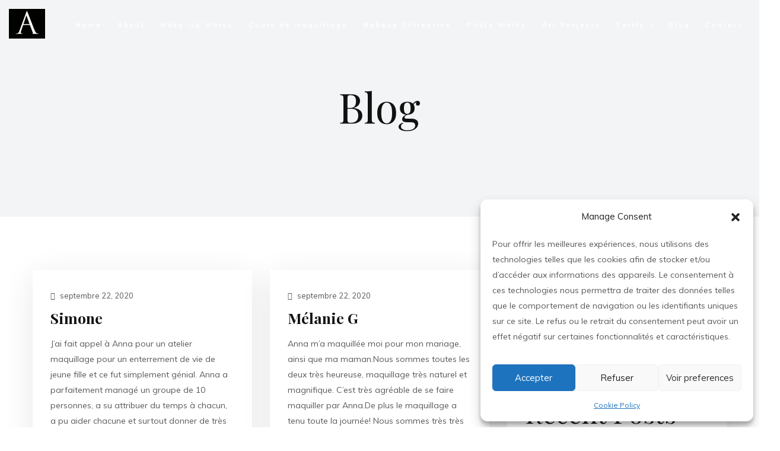

--- FILE ---
content_type: text/html; charset=UTF-8
request_url: https://www.annaellestudio.com/tag/mariage/
body_size: 22246
content:

<!DOCTYPE html>
<html class="no-js" dir="ltr" lang="fr-FR" prefix="og: https://ogp.me/ns#"> <!--<![endif]-->
<head>
    <meta charset="UTF-8">
    <meta name="viewport" content="width=device-width, initial-scale=1">
	<title>mariage - Anna ElleStudio</title>

		<!-- All in One SEO Pro 4.9.2 - aioseo.com -->
	<meta name="robots" content="max-image-preview:large" />
	<meta name="google-site-verification" content="2lOM2aYi2emt0Syoo8EQ-zn7UPGJQiDwfrHs7Osbl2U" />
	<link rel="canonical" href="https://www.annaellestudio.com/tag/mariage/" />
	<link rel="next" href="https://www.annaellestudio.com/tag/mariage/page/2/" />
	<meta name="generator" content="All in One SEO Pro (AIOSEO) 4.9.2" />
		<meta property="og:locale" content="fr_FR" />
		<meta property="og:site_name" content="Anna ElleStudio - Maquilleuse professionelle et photographe, Neuchâtel, Suisse." />
		<meta property="og:type" content="article" />
		<meta property="og:title" content="mariage - Anna ElleStudio" />
		<meta property="og:url" content="https://www.annaellestudio.com/tag/mariage/" />
		<meta property="og:image" content="https://www.annaellestudio.com/wp-content/uploads/2025/07/33121559_1983008225103225_8181103097544704000_n.jpg" />
		<meta property="og:image:secure_url" content="https://www.annaellestudio.com/wp-content/uploads/2025/07/33121559_1983008225103225_8181103097544704000_n.jpg" />
		<meta name="twitter:card" content="summary_large_image" />
		<meta name="twitter:title" content="mariage - Anna ElleStudio" />
		<meta name="twitter:image" content="https://www.annaellestudio.com/wp-content/uploads/2025/07/33121559_1983008225103225_8181103097544704000_n.jpg" />
		<script type="application/ld+json" class="aioseo-schema">
			{"@context":"https:\/\/schema.org","@graph":[{"@type":"BreadcrumbList","@id":"https:\/\/www.annaellestudio.com\/tag\/mariage\/#breadcrumblist","itemListElement":[{"@type":"ListItem","@id":"https:\/\/www.annaellestudio.com#listItem","position":1,"name":"Home","item":"https:\/\/www.annaellestudio.com","nextItem":{"@type":"ListItem","@id":"https:\/\/www.annaellestudio.com\/tag\/mariage\/#listItem","name":"mariage"}},{"@type":"ListItem","@id":"https:\/\/www.annaellestudio.com\/tag\/mariage\/#listItem","position":2,"name":"mariage","previousItem":{"@type":"ListItem","@id":"https:\/\/www.annaellestudio.com#listItem","name":"Home"}}]},{"@type":"CollectionPage","@id":"https:\/\/www.annaellestudio.com\/tag\/mariage\/#collectionpage","url":"https:\/\/www.annaellestudio.com\/tag\/mariage\/","name":"mariage - Anna ElleStudio","inLanguage":"fr-FR","isPartOf":{"@id":"https:\/\/www.annaellestudio.com\/#website"},"breadcrumb":{"@id":"https:\/\/www.annaellestudio.com\/tag\/mariage\/#breadcrumblist"}},{"@type":"Person","@id":"https:\/\/www.annaellestudio.com\/#person","name":"annaellestudio","image":{"@type":"ImageObject","@id":"https:\/\/www.annaellestudio.com\/tag\/mariage\/#personImage","url":"https:\/\/secure.gravatar.com\/avatar\/86a9f4d16bfb61fdd413ed9fd6c6378978f678384d625f65ce5e9592f6ce4da7?s=96&d=mm&r=g","width":96,"height":96,"caption":"annaellestudio"}},{"@type":"WebSite","@id":"https:\/\/www.annaellestudio.com\/#website","url":"https:\/\/www.annaellestudio.com\/","name":"Anna ElleStudio","description":"Maquilleuse professionelle et photographe, Neuch\u00e2tel, Suisse.","inLanguage":"fr-FR","publisher":{"@id":"https:\/\/www.annaellestudio.com\/#person"}}]}
		</script>
		<!-- All in One SEO Pro -->

<link rel='dns-prefetch' href='//www.googletagmanager.com' />
<link rel='dns-prefetch' href='//fonts.googleapis.com' />
<link rel="alternate" type="application/rss+xml" title="Anna ElleStudio &raquo; Flux" href="https://www.annaellestudio.com/feed/" />
<link rel="alternate" type="application/rss+xml" title="Anna ElleStudio &raquo; Flux des commentaires" href="https://www.annaellestudio.com/comments/feed/" />
<link rel="alternate" type="application/rss+xml" title="Anna ElleStudio &raquo; Flux de l’étiquette mariage" href="https://www.annaellestudio.com/tag/mariage/feed/" />
<style id='wp-img-auto-sizes-contain-inline-css' type='text/css'>
img:is([sizes=auto i],[sizes^="auto," i]){contain-intrinsic-size:3000px 1500px}
/*# sourceURL=wp-img-auto-sizes-contain-inline-css */
</style>
<link rel='stylesheet' id='swiper-css' href='https://www.annaellestudio.com/wp-content/plugins/elementor/assets/lib/swiper/v8/css/swiper.min.css?ver=8.4.5' type='text/css' media='all' />
<style id='wp-emoji-styles-inline-css' type='text/css'>

	img.wp-smiley, img.emoji {
		display: inline !important;
		border: none !important;
		box-shadow: none !important;
		height: 1em !important;
		width: 1em !important;
		margin: 0 0.07em !important;
		vertical-align: -0.1em !important;
		background: none !important;
		padding: 0 !important;
	}
/*# sourceURL=wp-emoji-styles-inline-css */
</style>
<link rel='stylesheet' id='wp-block-library-css' href='https://www.annaellestudio.com/wp-includes/css/dist/block-library/style.min.css?ver=6.9' type='text/css' media='all' />
<style id='wp-block-library-inline-css' type='text/css'>
.wp-block-paragraph.is-style-my-custom-style { color: red; }
/*# sourceURL=wp-block-library-inline-css */
</style>
<style id='wp-block-library-theme-inline-css' type='text/css'>
.wp-block-audio :where(figcaption){color:#555;font-size:13px;text-align:center}.is-dark-theme .wp-block-audio :where(figcaption){color:#ffffffa6}.wp-block-audio{margin:0 0 1em}.wp-block-code{border:1px solid #ccc;border-radius:4px;font-family:Menlo,Consolas,monaco,monospace;padding:.8em 1em}.wp-block-embed :where(figcaption){color:#555;font-size:13px;text-align:center}.is-dark-theme .wp-block-embed :where(figcaption){color:#ffffffa6}.wp-block-embed{margin:0 0 1em}.blocks-gallery-caption{color:#555;font-size:13px;text-align:center}.is-dark-theme .blocks-gallery-caption{color:#ffffffa6}:root :where(.wp-block-image figcaption){color:#555;font-size:13px;text-align:center}.is-dark-theme :root :where(.wp-block-image figcaption){color:#ffffffa6}.wp-block-image{margin:0 0 1em}.wp-block-pullquote{border-bottom:4px solid;border-top:4px solid;color:currentColor;margin-bottom:1.75em}.wp-block-pullquote :where(cite),.wp-block-pullquote :where(footer),.wp-block-pullquote__citation{color:currentColor;font-size:.8125em;font-style:normal;text-transform:uppercase}.wp-block-quote{border-left:.25em solid;margin:0 0 1.75em;padding-left:1em}.wp-block-quote cite,.wp-block-quote footer{color:currentColor;font-size:.8125em;font-style:normal;position:relative}.wp-block-quote:where(.has-text-align-right){border-left:none;border-right:.25em solid;padding-left:0;padding-right:1em}.wp-block-quote:where(.has-text-align-center){border:none;padding-left:0}.wp-block-quote.is-large,.wp-block-quote.is-style-large,.wp-block-quote:where(.is-style-plain){border:none}.wp-block-search .wp-block-search__label{font-weight:700}.wp-block-search__button{border:1px solid #ccc;padding:.375em .625em}:where(.wp-block-group.has-background){padding:1.25em 2.375em}.wp-block-separator.has-css-opacity{opacity:.4}.wp-block-separator{border:none;border-bottom:2px solid;margin-left:auto;margin-right:auto}.wp-block-separator.has-alpha-channel-opacity{opacity:1}.wp-block-separator:not(.is-style-wide):not(.is-style-dots){width:100px}.wp-block-separator.has-background:not(.is-style-dots){border-bottom:none;height:1px}.wp-block-separator.has-background:not(.is-style-wide):not(.is-style-dots){height:2px}.wp-block-table{margin:0 0 1em}.wp-block-table td,.wp-block-table th{word-break:normal}.wp-block-table :where(figcaption){color:#555;font-size:13px;text-align:center}.is-dark-theme .wp-block-table :where(figcaption){color:#ffffffa6}.wp-block-video :where(figcaption){color:#555;font-size:13px;text-align:center}.is-dark-theme .wp-block-video :where(figcaption){color:#ffffffa6}.wp-block-video{margin:0 0 1em}:root :where(.wp-block-template-part.has-background){margin-bottom:0;margin-top:0;padding:1.25em 2.375em}
/*# sourceURL=/wp-includes/css/dist/block-library/theme.min.css */
</style>
<style id='classic-theme-styles-inline-css' type='text/css'>
/*! This file is auto-generated */
.wp-block-button__link{color:#fff;background-color:#32373c;border-radius:9999px;box-shadow:none;text-decoration:none;padding:calc(.667em + 2px) calc(1.333em + 2px);font-size:1.125em}.wp-block-file__button{background:#32373c;color:#fff;text-decoration:none}
/*# sourceURL=/wp-includes/css/classic-themes.min.css */
</style>
<link rel='stylesheet' id='aioseo/css/src/vue/standalone/blocks/table-of-contents/global.scss-css' href='https://www.annaellestudio.com/wp-content/plugins/all-in-one-seo-pack-pro/dist/Pro/assets/css/table-of-contents/global.e90f6d47.css?ver=4.9.2' type='text/css' media='all' />
<link rel='stylesheet' id='aioseo/css/src/vue/standalone/blocks/pro/recipe/global.scss-css' href='https://www.annaellestudio.com/wp-content/plugins/all-in-one-seo-pack-pro/dist/Pro/assets/css/recipe/global.67a3275f.css?ver=4.9.2' type='text/css' media='all' />
<link rel='stylesheet' id='aioseo/css/src/vue/standalone/blocks/pro/product/global.scss-css' href='https://www.annaellestudio.com/wp-content/plugins/all-in-one-seo-pack-pro/dist/Pro/assets/css/product/global.61066cfb.css?ver=4.9.2' type='text/css' media='all' />
<style id='global-styles-inline-css' type='text/css'>
:root{--wp--preset--aspect-ratio--square: 1;--wp--preset--aspect-ratio--4-3: 4/3;--wp--preset--aspect-ratio--3-4: 3/4;--wp--preset--aspect-ratio--3-2: 3/2;--wp--preset--aspect-ratio--2-3: 2/3;--wp--preset--aspect-ratio--16-9: 16/9;--wp--preset--aspect-ratio--9-16: 9/16;--wp--preset--color--black: #000000;--wp--preset--color--cyan-bluish-gray: #abb8c3;--wp--preset--color--white: #ffffff;--wp--preset--color--pale-pink: #f78da7;--wp--preset--color--vivid-red: #cf2e2e;--wp--preset--color--luminous-vivid-orange: #ff6900;--wp--preset--color--luminous-vivid-amber: #fcb900;--wp--preset--color--light-green-cyan: #7bdcb5;--wp--preset--color--vivid-green-cyan: #00d084;--wp--preset--color--pale-cyan-blue: #8ed1fc;--wp--preset--color--vivid-cyan-blue: #0693e3;--wp--preset--color--vivid-purple: #9b51e0;--wp--preset--gradient--vivid-cyan-blue-to-vivid-purple: linear-gradient(135deg,rgb(6,147,227) 0%,rgb(155,81,224) 100%);--wp--preset--gradient--light-green-cyan-to-vivid-green-cyan: linear-gradient(135deg,rgb(122,220,180) 0%,rgb(0,208,130) 100%);--wp--preset--gradient--luminous-vivid-amber-to-luminous-vivid-orange: linear-gradient(135deg,rgb(252,185,0) 0%,rgb(255,105,0) 100%);--wp--preset--gradient--luminous-vivid-orange-to-vivid-red: linear-gradient(135deg,rgb(255,105,0) 0%,rgb(207,46,46) 100%);--wp--preset--gradient--very-light-gray-to-cyan-bluish-gray: linear-gradient(135deg,rgb(238,238,238) 0%,rgb(169,184,195) 100%);--wp--preset--gradient--cool-to-warm-spectrum: linear-gradient(135deg,rgb(74,234,220) 0%,rgb(151,120,209) 20%,rgb(207,42,186) 40%,rgb(238,44,130) 60%,rgb(251,105,98) 80%,rgb(254,248,76) 100%);--wp--preset--gradient--blush-light-purple: linear-gradient(135deg,rgb(255,206,236) 0%,rgb(152,150,240) 100%);--wp--preset--gradient--blush-bordeaux: linear-gradient(135deg,rgb(254,205,165) 0%,rgb(254,45,45) 50%,rgb(107,0,62) 100%);--wp--preset--gradient--luminous-dusk: linear-gradient(135deg,rgb(255,203,112) 0%,rgb(199,81,192) 50%,rgb(65,88,208) 100%);--wp--preset--gradient--pale-ocean: linear-gradient(135deg,rgb(255,245,203) 0%,rgb(182,227,212) 50%,rgb(51,167,181) 100%);--wp--preset--gradient--electric-grass: linear-gradient(135deg,rgb(202,248,128) 0%,rgb(113,206,126) 100%);--wp--preset--gradient--midnight: linear-gradient(135deg,rgb(2,3,129) 0%,rgb(40,116,252) 100%);--wp--preset--font-size--small: 13px;--wp--preset--font-size--medium: 20px;--wp--preset--font-size--large: 36px;--wp--preset--font-size--x-large: 42px;--wp--preset--spacing--20: 0.44rem;--wp--preset--spacing--30: 0.67rem;--wp--preset--spacing--40: 1rem;--wp--preset--spacing--50: 1.5rem;--wp--preset--spacing--60: 2.25rem;--wp--preset--spacing--70: 3.38rem;--wp--preset--spacing--80: 5.06rem;--wp--preset--shadow--natural: 6px 6px 9px rgba(0, 0, 0, 0.2);--wp--preset--shadow--deep: 12px 12px 50px rgba(0, 0, 0, 0.4);--wp--preset--shadow--sharp: 6px 6px 0px rgba(0, 0, 0, 0.2);--wp--preset--shadow--outlined: 6px 6px 0px -3px rgb(255, 255, 255), 6px 6px rgb(0, 0, 0);--wp--preset--shadow--crisp: 6px 6px 0px rgb(0, 0, 0);}:where(.is-layout-flex){gap: 0.5em;}:where(.is-layout-grid){gap: 0.5em;}body .is-layout-flex{display: flex;}.is-layout-flex{flex-wrap: wrap;align-items: center;}.is-layout-flex > :is(*, div){margin: 0;}body .is-layout-grid{display: grid;}.is-layout-grid > :is(*, div){margin: 0;}:where(.wp-block-columns.is-layout-flex){gap: 2em;}:where(.wp-block-columns.is-layout-grid){gap: 2em;}:where(.wp-block-post-template.is-layout-flex){gap: 1.25em;}:where(.wp-block-post-template.is-layout-grid){gap: 1.25em;}.has-black-color{color: var(--wp--preset--color--black) !important;}.has-cyan-bluish-gray-color{color: var(--wp--preset--color--cyan-bluish-gray) !important;}.has-white-color{color: var(--wp--preset--color--white) !important;}.has-pale-pink-color{color: var(--wp--preset--color--pale-pink) !important;}.has-vivid-red-color{color: var(--wp--preset--color--vivid-red) !important;}.has-luminous-vivid-orange-color{color: var(--wp--preset--color--luminous-vivid-orange) !important;}.has-luminous-vivid-amber-color{color: var(--wp--preset--color--luminous-vivid-amber) !important;}.has-light-green-cyan-color{color: var(--wp--preset--color--light-green-cyan) !important;}.has-vivid-green-cyan-color{color: var(--wp--preset--color--vivid-green-cyan) !important;}.has-pale-cyan-blue-color{color: var(--wp--preset--color--pale-cyan-blue) !important;}.has-vivid-cyan-blue-color{color: var(--wp--preset--color--vivid-cyan-blue) !important;}.has-vivid-purple-color{color: var(--wp--preset--color--vivid-purple) !important;}.has-black-background-color{background-color: var(--wp--preset--color--black) !important;}.has-cyan-bluish-gray-background-color{background-color: var(--wp--preset--color--cyan-bluish-gray) !important;}.has-white-background-color{background-color: var(--wp--preset--color--white) !important;}.has-pale-pink-background-color{background-color: var(--wp--preset--color--pale-pink) !important;}.has-vivid-red-background-color{background-color: var(--wp--preset--color--vivid-red) !important;}.has-luminous-vivid-orange-background-color{background-color: var(--wp--preset--color--luminous-vivid-orange) !important;}.has-luminous-vivid-amber-background-color{background-color: var(--wp--preset--color--luminous-vivid-amber) !important;}.has-light-green-cyan-background-color{background-color: var(--wp--preset--color--light-green-cyan) !important;}.has-vivid-green-cyan-background-color{background-color: var(--wp--preset--color--vivid-green-cyan) !important;}.has-pale-cyan-blue-background-color{background-color: var(--wp--preset--color--pale-cyan-blue) !important;}.has-vivid-cyan-blue-background-color{background-color: var(--wp--preset--color--vivid-cyan-blue) !important;}.has-vivid-purple-background-color{background-color: var(--wp--preset--color--vivid-purple) !important;}.has-black-border-color{border-color: var(--wp--preset--color--black) !important;}.has-cyan-bluish-gray-border-color{border-color: var(--wp--preset--color--cyan-bluish-gray) !important;}.has-white-border-color{border-color: var(--wp--preset--color--white) !important;}.has-pale-pink-border-color{border-color: var(--wp--preset--color--pale-pink) !important;}.has-vivid-red-border-color{border-color: var(--wp--preset--color--vivid-red) !important;}.has-luminous-vivid-orange-border-color{border-color: var(--wp--preset--color--luminous-vivid-orange) !important;}.has-luminous-vivid-amber-border-color{border-color: var(--wp--preset--color--luminous-vivid-amber) !important;}.has-light-green-cyan-border-color{border-color: var(--wp--preset--color--light-green-cyan) !important;}.has-vivid-green-cyan-border-color{border-color: var(--wp--preset--color--vivid-green-cyan) !important;}.has-pale-cyan-blue-border-color{border-color: var(--wp--preset--color--pale-cyan-blue) !important;}.has-vivid-cyan-blue-border-color{border-color: var(--wp--preset--color--vivid-cyan-blue) !important;}.has-vivid-purple-border-color{border-color: var(--wp--preset--color--vivid-purple) !important;}.has-vivid-cyan-blue-to-vivid-purple-gradient-background{background: var(--wp--preset--gradient--vivid-cyan-blue-to-vivid-purple) !important;}.has-light-green-cyan-to-vivid-green-cyan-gradient-background{background: var(--wp--preset--gradient--light-green-cyan-to-vivid-green-cyan) !important;}.has-luminous-vivid-amber-to-luminous-vivid-orange-gradient-background{background: var(--wp--preset--gradient--luminous-vivid-amber-to-luminous-vivid-orange) !important;}.has-luminous-vivid-orange-to-vivid-red-gradient-background{background: var(--wp--preset--gradient--luminous-vivid-orange-to-vivid-red) !important;}.has-very-light-gray-to-cyan-bluish-gray-gradient-background{background: var(--wp--preset--gradient--very-light-gray-to-cyan-bluish-gray) !important;}.has-cool-to-warm-spectrum-gradient-background{background: var(--wp--preset--gradient--cool-to-warm-spectrum) !important;}.has-blush-light-purple-gradient-background{background: var(--wp--preset--gradient--blush-light-purple) !important;}.has-blush-bordeaux-gradient-background{background: var(--wp--preset--gradient--blush-bordeaux) !important;}.has-luminous-dusk-gradient-background{background: var(--wp--preset--gradient--luminous-dusk) !important;}.has-pale-ocean-gradient-background{background: var(--wp--preset--gradient--pale-ocean) !important;}.has-electric-grass-gradient-background{background: var(--wp--preset--gradient--electric-grass) !important;}.has-midnight-gradient-background{background: var(--wp--preset--gradient--midnight) !important;}.has-small-font-size{font-size: var(--wp--preset--font-size--small) !important;}.has-medium-font-size{font-size: var(--wp--preset--font-size--medium) !important;}.has-large-font-size{font-size: var(--wp--preset--font-size--large) !important;}.has-x-large-font-size{font-size: var(--wp--preset--font-size--x-large) !important;}
:where(.wp-block-post-template.is-layout-flex){gap: 1.25em;}:where(.wp-block-post-template.is-layout-grid){gap: 1.25em;}
:where(.wp-block-term-template.is-layout-flex){gap: 1.25em;}:where(.wp-block-term-template.is-layout-grid){gap: 1.25em;}
:where(.wp-block-columns.is-layout-flex){gap: 2em;}:where(.wp-block-columns.is-layout-grid){gap: 2em;}
:root :where(.wp-block-pullquote){font-size: 1.5em;line-height: 1.6;}
/*# sourceURL=global-styles-inline-css */
</style>
<link rel='stylesheet' id='contact-form-7-css' href='https://www.annaellestudio.com/wp-content/plugins/contact-form-7/includes/css/styles.css?ver=6.1.4' type='text/css' media='all' />
<link rel='stylesheet' id='cmplz-general-css' href='https://www.annaellestudio.com/wp-content/plugins/complianz-gdpr/assets/css/cookieblocker.min.css?ver=1766016224' type='text/css' media='all' />
<link rel='stylesheet' id='snapster-fonts-css' href='//fonts.googleapis.com/css?family=Playfair+Display%3A400%2C400i%2C500%2C500i%2C600%2C600i%2C700%2C700i%2C800%2C800i%7CMuli%3A200%2C200i%2C300%2C300i%2C400%2C400i%2C600%2C600i%2C700%2C700i%2C800%2C800i%2C900%2C900i&#038;subset=latin%2Clatin-ext&#038;display=swap&#038;ver=1.0.1' type='text/css' media='all' />
<link rel='stylesheet' id='ionicons-css' href='https://www.annaellestudio.com/wp-content/plugins/aheto/assets/fonts/ionicons.min.css' type='text/css' media='all' />
<link rel='stylesheet' id='font-awesome-css' href='https://www.annaellestudio.com/wp-content/plugins/aheto/assets/fonts/font-awesome.min.css' type='text/css' media='all' />
<link rel='stylesheet' id='bootstrap-css' href='https://www.annaellestudio.com/wp-content/themes/snapster/assets/css/lib/bootstrap.css?ver=6.9' type='text/css' media='all' />
<link rel='stylesheet' id='snapster-general-css' href='https://www.annaellestudio.com/wp-content/themes/snapster/assets/css/general.css?ver=6.9' type='text/css' media='all' />
<link rel='stylesheet' id='snapster-shop-css' href='https://www.annaellestudio.com/wp-content/themes/snapster/assets/css/shop.css?ver=6.9' type='text/css' media='all' />
<link rel='stylesheet' id='snapster-main-style-css' href='https://www.annaellestudio.com/wp-content/themes/snapster/assets/css/style.css?ver=6.9' type='text/css' media='all' />
<link rel='stylesheet' id='snapster-style-css' href='https://www.annaellestudio.com/wp-content/themes/snapster/style.css?ver=6.9' type='text/css' media='all' />
<link rel='stylesheet' id='elementor-icons-css' href='https://www.annaellestudio.com/wp-content/plugins/elementor/assets/lib/eicons/css/elementor-icons.min.css?ver=5.45.0' type='text/css' media='all' />
<link rel='stylesheet' id='elementor-frontend-css' href='https://www.annaellestudio.com/wp-content/plugins/elementor/assets/css/frontend.min.css?ver=3.34.0' type='text/css' media='all' />
<link rel='stylesheet' id='elementor-post-7-css' href='https://www.annaellestudio.com/wp-content/uploads/elementor/css/post-7.css?ver=1766448221' type='text/css' media='all' />
<link rel='stylesheet' id='elementor-post-5719-css' href='https://www.annaellestudio.com/wp-content/uploads/elementor/css/post-5719.css?ver=1766448223' type='text/css' media='all' />
<link rel='stylesheet' id='elementor-post-5721-css' href='https://www.annaellestudio.com/wp-content/uploads/elementor/css/post-5721.css?ver=1766448224' type='text/css' media='all' />
<link rel='stylesheet' id='preloader-spinner-css' href='https://www.annaellestudio.com/wp-content/plugins/aheto/assets/frontend/css/preloader-spinner.css' type='text/css' media='all' />
<link rel='stylesheet' id='elegant-css' href='https://www.annaellestudio.com/wp-content/plugins/aheto/assets/fonts/elegant.min.css' type='text/css' media='all' />
<link rel='stylesheet' id='style-main-css' href='https://www.annaellestudio.com/wp-content/plugins/aheto/assets/frontend/css/style.css' type='text/css' media='all' />
<link rel='stylesheet' id='style-skin-css' href='//www.annaellestudio.com/wp-content/uploads/aheto-styles/aheto-snapster.css?timestamp=1690633701' type='text/css' media='all' />
<link rel='stylesheet' id='elementor-gf-local-roboto-css' href='https://www.annaellestudio.com/wp-content/uploads/elementor/google-fonts/css/roboto.css?ver=1743329547' type='text/css' media='all' />
<link rel='stylesheet' id='elementor-gf-local-robotoslab-css' href='https://www.annaellestudio.com/wp-content/uploads/elementor/google-fonts/css/robotoslab.css?ver=1743329559' type='text/css' media='all' />
<script type="text/javascript" src="https://www.annaellestudio.com/wp-includes/js/jquery/jquery.min.js?ver=3.7.1" id="jquery-core-js"></script>
<script type="text/javascript" src="https://www.annaellestudio.com/wp-includes/js/jquery/jquery-migrate.min.js?ver=3.4.1" id="jquery-migrate-js"></script>
<script type="text/javascript" src="https://www.annaellestudio.com/wp-content/plugins/google-analytics-for-wordpress/assets/js/frontend-gtag.min.js?ver=9.11.0" id="monsterinsights-frontend-script-js" async="async" data-wp-strategy="async"></script>
<script data-cfasync="false" data-wpfc-render="false" type="text/javascript" id='monsterinsights-frontend-script-js-extra'>/* <![CDATA[ */
var monsterinsights_frontend = {"js_events_tracking":"true","download_extensions":"doc,pdf,ppt,zip,xls,docx,pptx,xlsx","inbound_paths":"[{\"path\":\"\\\/go\\\/\",\"label\":\"affiliate\"},{\"path\":\"\\\/recommend\\\/\",\"label\":\"affiliate\"}]","home_url":"https:\/\/www.annaellestudio.com","hash_tracking":"false","v4_id":"G-LGYW2DXT84"};/* ]]> */
</script>

<!-- Extrait de code de la balise Google (gtag.js) ajouté par Site Kit -->
<!-- Extrait Google Analytics ajouté par Site Kit -->
<script type="text/javascript" src="https://www.googletagmanager.com/gtag/js?id=GT-PZX68LG" id="google_gtagjs-js" async></script>
<script type="text/javascript" id="google_gtagjs-js-after">
/* <![CDATA[ */
window.dataLayer = window.dataLayer || [];function gtag(){dataLayer.push(arguments);}
gtag("set","linker",{"domains":["www.annaellestudio.com"]});
gtag("js", new Date());
gtag("set", "developer_id.dZTNiMT", true);
gtag("config", "GT-PZX68LG");
 window._googlesitekit = window._googlesitekit || {}; window._googlesitekit.throttledEvents = []; window._googlesitekit.gtagEvent = (name, data) => { var key = JSON.stringify( { name, data } ); if ( !! window._googlesitekit.throttledEvents[ key ] ) { return; } window._googlesitekit.throttledEvents[ key ] = true; setTimeout( () => { delete window._googlesitekit.throttledEvents[ key ]; }, 5 ); gtag( "event", name, { ...data, event_source: "site-kit" } ); }; 
//# sourceURL=google_gtagjs-js-after
/* ]]> */
</script>
<link rel="https://api.w.org/" href="https://www.annaellestudio.com/wp-json/" /><link rel="alternate" title="JSON" type="application/json" href="https://www.annaellestudio.com/wp-json/wp/v2/tags/132" /><link rel="EditURI" type="application/rsd+xml" title="RSD" href="https://www.annaellestudio.com/xmlrpc.php?rsd" />
<meta name="generator" content="WordPress 6.9" />
<meta name="generator" content="Site Kit by Google 1.168.0" />			<style>.cmplz-hidden {
					display: none !important;
				}</style><meta name="generator" content="Elementor 3.34.0; features: additional_custom_breakpoints; settings: css_print_method-external, google_font-enabled, font_display-swap">
<style type="text/css">.recentcomments a{display:inline !important;padding:0 !important;margin:0 !important;}</style>			<style>
				.e-con.e-parent:nth-of-type(n+4):not(.e-lazyloaded):not(.e-no-lazyload),
				.e-con.e-parent:nth-of-type(n+4):not(.e-lazyloaded):not(.e-no-lazyload) * {
					background-image: none !important;
				}
				@media screen and (max-height: 1024px) {
					.e-con.e-parent:nth-of-type(n+3):not(.e-lazyloaded):not(.e-no-lazyload),
					.e-con.e-parent:nth-of-type(n+3):not(.e-lazyloaded):not(.e-no-lazyload) * {
						background-image: none !important;
					}
				}
				@media screen and (max-height: 640px) {
					.e-con.e-parent:nth-of-type(n+2):not(.e-lazyloaded):not(.e-no-lazyload),
					.e-con.e-parent:nth-of-type(n+2):not(.e-lazyloaded):not(.e-no-lazyload) * {
						background-image: none !important;
					}
				}
			</style>
			<link rel="icon" href="https://www.annaellestudio.com/wp-content/uploads/2023/07/cropped-logo-32x32.webp" sizes="32x32" />
<link rel="icon" href="https://www.annaellestudio.com/wp-content/uploads/2023/07/cropped-logo-192x192.webp" sizes="192x192" />
<link rel="apple-touch-icon" href="https://www.annaellestudio.com/wp-content/uploads/2023/07/cropped-logo-180x180.webp" />
<meta name="msapplication-TileImage" content="https://www.annaellestudio.com/wp-content/uploads/2023/07/cropped-logo-270x270.webp" />
<style type="text/css">body .aheto-footer, body .aheto-footer p{color:#ffffff;}body .aheto-footer a{color:#ffffff;}</style><style type="text/css"></style>		<style type="text/css" id="wp-custom-css">
			label {
    display: inline-block;
    margin-bottom: 0.5rem;
    color: #fff;
}
.snapster-blog--single-wrapper .snapster-blog--single__top-content {
    padding: 130px 15px;
    background-color: rgba(var(--ca-grey),.1);
    margin-bottom: 100px;
    display: none;
}
.blog--single__full .aht-page__post-head .post-author img {
    border-radius: 50%;
    display: none;
}
body.blog--single__full .aht-page__post-head .post-author h6 {
    margin-top: 10px;
    display: none;
}
.aheto-banner-slider--noize .aheto-banner-slider--noize__content-line-top::before {
    content: '';
    position: absolute;
    width: 2px;
    height: 102px;
    background: var(--c-active);
    left: 50%;
    top: 50px;
    -webkit-transform: translateX(-50%);
    -ms-transform: translateX(-50%);
    transform: translateX(-50%);
	display: none;
}
.aheto-banner-slider--noize .aheto-banner-slider--noize__content-line-bottom::before {
    content: '';
    position: absolute;
    width: 2px;
    height: 102px;
    background: var(--c-active);
    left: 50%;
    bottom: 50px;
    -webkit-transform: translateX(-50%);
    -ms-transform: translateX(-50%);
    transform: translateX(-50%);
	display: none;
}		</style>
		</head>
<body data-cmplz=1 class="archive tag tag-mariage tag-132 wp-custom-logo wp-embed-responsive wp-theme-snapster eio-default snapster-page no-sidebar elementor-default elementor-kit-7" >
        <h5 class="aheto-pricing-tables__pricelist-total" style="display: none;">Total:             <span class="aheto-pricing-tables__currency"></span>
            <span class="aheto-pricing-tables__price"></span>
        </h5>
		<!-- MAIN_WRAPPER -->

                <div class="aheto-preloader">
                    <div class="aheto-preloader__spinner">
                        <div></div>
                        <div></div>
                        <div></div>
                        <div></div>
                        <div></div>
                        <div></div>
                        <div></div>
                        <div></div>
                        <div></div>
                        <div></div>
                        <div></div>
                        <div></div>
                    </div>
                </div>
				    <header id="masthead" itemscope="itemscope" itemtype="https://schema.org/WPHeader"
            class="aheto-header  aheto-header--absolute">
        <div class="container">

					<div data-elementor-type="wp-post" data-elementor-id="5719" class="elementor elementor-5719">
						<section class="elementor-section elementor-top-section elementor-element elementor-element-8077783 elementor-section-stretched elementor-section-full_width elementor-section-height-default elementor-section-height-default" data-id="8077783" data-element_type="section" data-settings="{&quot;stretch_section&quot;:&quot;section-stretched&quot;}">
						<div class="elementor-container elementor-column-gap-no">
					<div class="elementor-column elementor-col-100 elementor-top-column elementor-element elementor-element-2f45a3b" data-id="2f45a3b" data-element_type="column">
			<div class="elementor-widget-wrap elementor-element-populated">
						<div class="elementor-element elementor-element-fe8db0a elementor-widget elementor-widget-aheto_navigation" data-id="fe8db0a" data-element_type="widget" data-widget_type="aheto_navigation.default">
				<div class="elementor-widget-container">
					<div class="aheto_navigation_694ae7051f36b  main-header main-header--classic-2 main-header-js transparent_white" data-mobile-menu="1199">
    <div class="main-header__main-line">
        <div class="aheto-logo main-header__logo">
            <a href="https://www.annaellestudio.com/">
				<img fetchpriority="high" width="850" height="701" src="https://www.annaellestudio.com/wp-content/plugins/aheto/assets/images/placeholder.jpg" data-lazy-src="https://www.annaellestudio.com/wp-content/uploads/2023/07/logo.webp" class="aheto-logo__image" alt="" decoding="async" srcset="https://www.annaellestudio.com/wp-content/uploads/2023/07/logo.webp 850w, https://www.annaellestudio.com/wp-content/uploads/2023/07/logo-300x247.webp 300w, https://www.annaellestudio.com/wp-content/uploads/2023/07/logo-768x633.webp 768w" sizes="(max-width: 850px) 100vw, 850px" /><img width="850" height="701" src="https://www.annaellestudio.com/wp-content/plugins/aheto/assets/images/placeholder.jpg" data-lazy-src="https://www.annaellestudio.com/wp-content/uploads/2023/07/logo.webp" class="aheto-logo__image aheto-logo__image-scroll" alt="" decoding="async" srcset="https://www.annaellestudio.com/wp-content/uploads/2023/07/logo.webp 850w, https://www.annaellestudio.com/wp-content/uploads/2023/07/logo-300x247.webp 300w, https://www.annaellestudio.com/wp-content/uploads/2023/07/logo-768x633.webp 768w" sizes="(max-width: 850px) 100vw, 850px" /><img width="850" height="701" src="https://www.annaellestudio.com/wp-content/plugins/aheto/assets/images/placeholder.jpg" data-lazy-src="https://www.annaellestudio.com/wp-content/uploads/2023/07/logo.webp" class="aheto-logo__image mob-logo" alt="" decoding="async" srcset="https://www.annaellestudio.com/wp-content/uploads/2023/07/logo.webp 850w, https://www.annaellestudio.com/wp-content/uploads/2023/07/logo-300x247.webp 300w, https://www.annaellestudio.com/wp-content/uploads/2023/07/logo-768x633.webp 768w" sizes="(max-width: 850px) 100vw, 850px" /><img loading="lazy" width="850" height="701" src="https://www.annaellestudio.com/wp-content/plugins/aheto/assets/images/placeholder.jpg" data-lazy-src="https://www.annaellestudio.com/wp-content/uploads/2023/07/logo.webp" class="aheto-logo__image mob-logo aheto-logo__image-mob-scroll" alt="" decoding="async" srcset="https://www.annaellestudio.com/wp-content/uploads/2023/07/logo.webp 850w, https://www.annaellestudio.com/wp-content/uploads/2023/07/logo-300x247.webp 300w, https://www.annaellestudio.com/wp-content/uploads/2023/07/logo-768x633.webp 768w" sizes="(max-width: 850px) 100vw, 850px" />            </a>
        </div>
        <div class="main-header__menu-box">

            <span class="mobile-menu-title">Menu</span>

			<nav class="menu-home-page-container"><ul id="menu-main-menu" class="main-menu main-menu--inline"><li id="menu-item-8" class="menu-item menu-item-type-custom menu-item-object-custom menu-item-home menu-item-8"><a href="https://www.annaellestudio.com/">Home</a></li>
<li id="menu-item-23297" class="menu-item menu-item-type-post_type menu-item-object-page menu-item-23297"><a href="https://www.annaellestudio.com/about/">About</a></li>
<li id="menu-item-23275" class="menu-item menu-item-type-post_type menu-item-object-page menu-item-23275"><a href="https://www.annaellestudio.com/make-up-works/">Make-Up Works</a></li>
<li id="menu-item-23877" class="menu-item menu-item-type-post_type menu-item-object-post menu-item-23877"><a href="https://www.annaellestudio.com/2016/02/02/cours-de-maquillage-zhenya/">Cours de maquillage</a></li>
<li id="menu-item-23274" class="menu-item menu-item-type-post_type menu-item-object-page menu-item-23274"><a href="https://www.annaellestudio.com/makeup-entreprise/">Makeup Entreprise</a></li>
<li id="menu-item-23813" class="menu-item menu-item-type-post_type menu-item-object-page menu-item-23813"><a href="https://www.annaellestudio.com/photo-works/">Photo Works</a></li>
<li id="menu-item-23812" class="menu-item menu-item-type-post_type menu-item-object-page menu-item-23812"><a href="https://www.annaellestudio.com/art-projects/">Art Projects</a></li>
<li id="menu-item-23848" class="menu-item menu-item-type-post_type menu-item-object-page menu-item-has-children menu-item-23848"><a href="https://www.annaellestudio.com/tarifs/">Tarifs</a>
<ul class="sub-menu">
	<li id="menu-item-23849" class="menu-item menu-item-type-post_type menu-item-object-page menu-item-23849"><a href="https://www.annaellestudio.com/tarifs-photo/">Tarifs Photo</a></li>
</ul>
</li>
<li id="menu-item-23814" class="menu-item menu-item-type-post_type menu-item-object-page menu-item-23814"><a href="https://www.annaellestudio.com/blog/">Blog</a></li>
<li id="menu-item-23283" class="menu-item menu-item-type-post_type menu-item-object-page menu-item-23283"><a href="https://www.annaellestudio.com/contact/">Contact</a></li>
</ul></nav>
            <div class="main-header__widget-box-mobile">
				            </div>
        </div>
        <div class="main-header__widget-box">

            <div class="main-header__widget-box-desktop">
				            </div>

            <button class="hamburger main-header__hamburger js-toggle-mobile-menu" type="button">
                <span class="hamburger-box">
                    <span class="hamburger-inner"></span>
                </span>
            </button>
        </div>
    </div>
</div>
				</div>
				</div>
					</div>
		</div>
					</div>
		</section>
				</div>
		
        </div>

    </header>
	    <div class="snapster-blog--banner " >
		            <div class="snapster-blog--banner__title-wrap">
                <h1 class="snapster-blog--banner__title">Blog</h1>
            </div>
		    </div>


<div class="snapster-blog--wrapper">
    <div class="container">
        <div class="row">
            <div class="snapster-blog--posts col-12 col-lg-8">
                <div class="snapster-blog--isotope row">
	                
                        <div class="snapster-blog--post col-xs-12 col-sm-6 col-lg-6 snapster--post-format-image post-2681 post type-post status-publish format-standard hentry category-temoignages category-testimonials tag-evjf tag-makeup tag-maquillage tag-maquilleuse tag-mariage tag-photo tag-photographe tag-professionelle tag-studio">
                            <div class="snapster-blog--post__item">
		                        
                                <div class="snapster-blog--post__info-wrap">
                                    <div class="snapster-blog--post__info-wrap-date">
                                        <a href="https://www.annaellestudio.com/2020/09/22/simone/">
                                            <i class="ion-clock"></i>
					                        septembre 22, 2020                                        </a>
                                    </div>
                                    <a href="https://www.annaellestudio.com/2020/09/22/simone/"
                                       class="snapster-blog--post__title">Simone</a>
                                    <div class="snapster-blog--post__text"><p>J’ai fait appel à Anna pour un atelier maquillage pour un enterrement de vie de jeune fille et ce fut simplement génial. Anna a parfaitement managé un groupe de 10 personnes, a su attribuer du temps à chacun, a pu aider chacune et surtout donner de très bonnes explications que j’utilise encore maintenant. Je la &#8230;</p>
</div>
                                    <div class="snapster-blog--post__author">

				                        <img alt='Avatar for dev' title='Gravatar for dev' src='https://secure.gravatar.com/avatar/07e254c9116b3618654a075680c053a5218896e693aadba02a30a5344183baef?s=30&#038;d=mm&#038;r=g' srcset='https://secure.gravatar.com/avatar/07e254c9116b3618654a075680c053a5218896e693aadba02a30a5344183baef?s=60&#038;d=mm&#038;r=g 2x' class='avatar avatar-30 photo' height='30' width='30' decoding='async'/>by dev                                    </div>


                                </div>
                            </div>
                        </div>

					
                        <div class="snapster-blog--post col-xs-12 col-sm-6 col-lg-6 snapster--post-format-image post-2679 post type-post status-publish format-standard hentry category-temoignages category-testimonials tag-boudry tag-maquillage tag-maquilleuse tag-mariage tag-mariee tag-neuchatel">
                            <div class="snapster-blog--post__item">
		                        
                                <div class="snapster-blog--post__info-wrap">
                                    <div class="snapster-blog--post__info-wrap-date">
                                        <a href="https://www.annaellestudio.com/2020/09/22/melanie-g/">
                                            <i class="ion-clock"></i>
					                        septembre 22, 2020                                        </a>
                                    </div>
                                    <a href="https://www.annaellestudio.com/2020/09/22/melanie-g/"
                                       class="snapster-blog--post__title">Mélanie G</a>
                                    <div class="snapster-blog--post__text"><p>Anna m’a maquillée moi pour mon mariage, ainsi que ma maman.Nous sommes toutes les deux très heureuse, maquillage très naturel et magnifique. C’est très agréable de se faire maquiller par Anna.De plus le maquillage a tenu toute la journée! Nous sommes très très contente et là recommandons vivement !! Merci de nous avoir embellis !!</p>
</div>
                                    <div class="snapster-blog--post__author">

				                        <img alt='Avatar for dev' title='Gravatar for dev' src='https://secure.gravatar.com/avatar/07e254c9116b3618654a075680c053a5218896e693aadba02a30a5344183baef?s=30&#038;d=mm&#038;r=g' srcset='https://secure.gravatar.com/avatar/07e254c9116b3618654a075680c053a5218896e693aadba02a30a5344183baef?s=60&#038;d=mm&#038;r=g 2x' class='avatar avatar-30 photo' height='30' width='30' decoding='async'/>by dev                                    </div>


                                </div>
                            </div>
                        </div>

					
                        <div class="snapster-blog--post col-xs-12 col-sm-6 col-lg-6 snapster--post-format-image post-1030 post type-post status-publish format-standard hentry category-temoignages category-testimonials tag-maquillage tag-maquilleuse tag-mariage tag-mariee tag-neuchatel tag-professionelle">
                            <div class="snapster-blog--post__item">
		                        
                                <div class="snapster-blog--post__info-wrap">
                                    <div class="snapster-blog--post__info-wrap-date">
                                        <a href="https://www.annaellestudio.com/2017/05/11/loraine/">
                                            <i class="ion-clock"></i>
					                        mai 11, 2017                                        </a>
                                    </div>
                                    <a href="https://www.annaellestudio.com/2017/05/11/loraine/"
                                       class="snapster-blog--post__title">Loraine</a>
                                    <div class="snapster-blog--post__text"><p>J’ai fait appel à Anna pour le maquillage de mon mariage. C’est une personne douce, calme et talentueuse. Elle est à l’écoute et est très professionnelle : je ne peux que la recommander !</p>
</div>
                                    <div class="snapster-blog--post__author">

				                        <img alt='Avatar for dev' title='Gravatar for dev' src='https://secure.gravatar.com/avatar/07e254c9116b3618654a075680c053a5218896e693aadba02a30a5344183baef?s=30&#038;d=mm&#038;r=g' srcset='https://secure.gravatar.com/avatar/07e254c9116b3618654a075680c053a5218896e693aadba02a30a5344183baef?s=60&#038;d=mm&#038;r=g 2x' class='avatar avatar-30 photo' height='30' width='30' decoding='async'/>by dev                                    </div>


                                </div>
                            </div>
                        </div>

					
                        <div class="snapster-blog--post col-xs-12 col-sm-6 col-lg-6 snapster--post-format-image post-1022 post type-post status-publish format-standard has-post-thumbnail hentry category-blog tag-comment-me-maquiller-conseil tag-makeup tag-maquillage tag-maquilleuse tag-mariage tag-mariee tag-neuchatel tag-printemps tag-professionnelle tag-saison tag-services">
                            <div class="snapster-blog--post__item">
		                                                            <div class="snapster-blog--post__media">
                                        <img src="https://www.annaellestudio.com/wp-content/uploads/2015/03/Q__0446-site-2-1024x712.jpg" alt="femme, portrait,photographe, maquilleuse, service professionnels, studio Peseux" class="js-bg">
                                    </div>
		                        
                                <div class="snapster-blog--post__info-wrap">
                                    <div class="snapster-blog--post__info-wrap-date">
                                        <a href="https://www.annaellestudio.com/2017/04/17/offre-printaniere-dauto-maquillage/">
                                            <i class="ion-clock"></i>
					                        avril 17, 2017                                        </a>
                                    </div>
                                    <a href="https://www.annaellestudio.com/2017/04/17/offre-printaniere-dauto-maquillage/"
                                       class="snapster-blog--post__title">Offre printanière d&#8217;auto maquillage</a>
                                    <div class="snapster-blog--post__text"><p>Offre spéciale printanière: cours d&#8217;auto-maquillage à 120 frs par personne au lieu de 150frs. Condition: 3 participantes minimum, maximum 4. Les cours et leur contenu ont été créés afin que chaque femme puisse y participer. L’âge, ou l’expérience dans la pratique du maquillage n’ont aucune importance. Le cours inclut : &#8211; Apprendre à connaitre son &#8230;</p>
</div>
                                    <div class="snapster-blog--post__author">

				                        <img alt='Avatar for dev' title='Gravatar for dev' src='https://secure.gravatar.com/avatar/07e254c9116b3618654a075680c053a5218896e693aadba02a30a5344183baef?s=30&#038;d=mm&#038;r=g' srcset='https://secure.gravatar.com/avatar/07e254c9116b3618654a075680c053a5218896e693aadba02a30a5344183baef?s=60&#038;d=mm&#038;r=g 2x' class='avatar avatar-30 photo' height='30' width='30' decoding='async'/>by dev                                    </div>


                                </div>
                            </div>
                        </div>

					
                        <div class="snapster-blog--post col-xs-12 col-sm-6 col-lg-6 snapster--post-format-image post-993 post type-post status-publish format-standard has-post-thumbnail hentry category-blog category-news tag-entreprise tag-jour tag-maquillage tag-maquilleuse tag-mariage tag-neuchatel tag-pro tag-professionelle tag-suisse">
                            <div class="snapster-blog--post__item">
		                                                            <div class="snapster-blog--post__media">
                                        <img src="https://www.annaellestudio.com/wp-content/uploads/2017/03/Q__3724-2-1024x683.jpg" alt="makeup,maquillage,mariage,maquilleuse, professionelle,neuchael suisse" class="js-bg">
                                    </div>
		                        
                                <div class="snapster-blog--post__info-wrap">
                                    <div class="snapster-blog--post__info-wrap-date">
                                        <a href="https://www.annaellestudio.com/2017/03/05/pin-up-style/">
                                            <i class="ion-clock"></i>
					                        mars 5, 2017                                        </a>
                                    </div>
                                    <a href="https://www.annaellestudio.com/2017/03/05/pin-up-style/"
                                       class="snapster-blog--post__title">Pin Up Style</a>
                                    <div class="snapster-blog--post__text"><p>Bonjour chers visiteurs de mon site! C&#8217;est le dimanche, il fait gris dehors et le printemps n&#8217;est pas encore là. Mais pour ressentir les chaleurs de printemps et des couleurs qui vont sublimer bientôt nos yeux dehors, j&#8217;ai effectuer ce pinup makeup. &nbsp; La saison des mariages arrive aussi à grands pas et je serai &#8230;</p>
</div>
                                    <div class="snapster-blog--post__author">

				                        <img alt='Avatar for dev' title='Gravatar for dev' src='https://secure.gravatar.com/avatar/07e254c9116b3618654a075680c053a5218896e693aadba02a30a5344183baef?s=30&#038;d=mm&#038;r=g' srcset='https://secure.gravatar.com/avatar/07e254c9116b3618654a075680c053a5218896e693aadba02a30a5344183baef?s=60&#038;d=mm&#038;r=g 2x' class='avatar avatar-30 photo' height='30' width='30' decoding='async'/>by dev                                    </div>


                                </div>
                            </div>
                        </div>

					
                        <div class="snapster-blog--post col-xs-12 col-sm-6 col-lg-6 snapster--post-format-image post-978 post type-post status-publish format-standard has-post-thumbnail hentry category-blog category-portfolio tag-couple tag-lovestory tag-maquillage tag-mariage tag-neuchatel tag-photo tag-shooting tag-souvenirs tag-studio tag-suisse tag-suisseromande">
                            <div class="snapster-blog--post__item">
		                                                            <div class="snapster-blog--post__media">
                                        <img src="https://www.annaellestudio.com/wp-content/uploads/2017/02/Q__2226-Modifier-2-1024x683.jpg" alt="" class="js-bg">
                                    </div>
		                        
                                <div class="snapster-blog--post__info-wrap">
                                    <div class="snapster-blog--post__info-wrap-date">
                                        <a href="https://www.annaellestudio.com/2017/02/20/couples/">
                                            <i class="ion-clock"></i>
					                        février 20, 2017                                        </a>
                                    </div>
                                    <a href="https://www.annaellestudio.com/2017/02/20/couples/"
                                       class="snapster-blog--post__title">Couples</a>
                                    <div class="snapster-blog--post__text"><p>&nbsp; La photo nous permet d’arrêter un instant, de faire une pause dans la vie quotidienne et passer le moment magique ensemble. Elle a toujours exister pour pouvoir après quelques années passer ensemble, d&#8217;avoir un beau souvenir dans nos albums. &nbsp; Commandez votre shooting pro dans notre studio, cela vous permettra de revivre vos émotions &#8230;</p>
</div>
                                    <div class="snapster-blog--post__author">

				                        <img alt='Avatar for dev' title='Gravatar for dev' src='https://secure.gravatar.com/avatar/07e254c9116b3618654a075680c053a5218896e693aadba02a30a5344183baef?s=30&#038;d=mm&#038;r=g' srcset='https://secure.gravatar.com/avatar/07e254c9116b3618654a075680c053a5218896e693aadba02a30a5344183baef?s=60&#038;d=mm&#038;r=g 2x' class='avatar avatar-30 photo' height='30' width='30' decoding='async'/>by dev                                    </div>


                                </div>
                            </div>
                        </div>

					
                        <div class="snapster-blog--post col-xs-12 col-sm-6 col-lg-6 snapster--post-format-image post-974 post type-post status-publish format-standard has-post-thumbnail hentry category-blog tag-boudry tag-makeup tag-maquillage tag-maquillage-du-jour tag-maquilleuse tag-mariage tag-neuchatel tag-offre tag-pas-cher tag-suisse tag-suisse-romande">
                            <div class="snapster-blog--post__item">
		                                                            <div class="snapster-blog--post__media">
                                        <img src="https://www.annaellestudio.com/wp-content/uploads/2015/03/16522944_1786186438372173_1877288377_n-2.jpg" alt="maquillage pro maquilleuse neuchatel" class="js-bg">
                                    </div>
		                        
                                <div class="snapster-blog--post__info-wrap">
                                    <div class="snapster-blog--post__info-wrap-date">
                                        <a href="https://www.annaellestudio.com/2017/02/20/journee-de-la-femmeatelier-de-maquillage/">
                                            <i class="ion-clock"></i>
					                        février 20, 2017                                        </a>
                                    </div>
                                    <a href="https://www.annaellestudio.com/2017/02/20/journee-de-la-femmeatelier-de-maquillage/"
                                       class="snapster-blog--post__title">Journée de La Femme (Atelier de Maquillage) 12mars</a>
                                    <div class="snapster-blog--post__text"><p>Bonjour tout le monde, J&#8217;organise un atelier spécialement dédie à la journée de la femme. Il aura lieu à mon domicile à Boudry. Cet atelier sera spécial car je réduis le prix de participation à 30 frs. Au programme: -apprendre quelques astuces de comment se maquiller touts le jours; -apprendre comment utiliser les produits de &#8230;</p>
</div>
                                    <div class="snapster-blog--post__author">

				                        <img alt='Avatar for dev' title='Gravatar for dev' src='https://secure.gravatar.com/avatar/07e254c9116b3618654a075680c053a5218896e693aadba02a30a5344183baef?s=30&#038;d=mm&#038;r=g' srcset='https://secure.gravatar.com/avatar/07e254c9116b3618654a075680c053a5218896e693aadba02a30a5344183baef?s=60&#038;d=mm&#038;r=g 2x' class='avatar avatar-30 photo' height='30' width='30' decoding='async'/>by dev                                    </div>


                                </div>
                            </div>
                        </div>

					
                        <div class="snapster-blog--post col-xs-12 col-sm-6 col-lg-6 snapster--post-format-gallery post-691 post type-post status-publish format-gallery has-post-thumbnail hentry category-blog category-news tag-cadeau tag-cours tag-domicile tag-femme tag-makeup tag-maquillage tag-maquilleuse tag-mariage tag-model tag-neuchatel tag-photographe tag-portrait tag-professionnelle tag-romande tag-services tag-shooting tag-suisse tag-woman post_format-post-format-gallery">
                            <div class="snapster-blog--post__item">
		                                                            <div class="snapster-blog--post__media">
                                        <img src="https://www.annaellestudio.com/wp-content/uploads/2016/02/Q__2161-2-1024x721.jpg" alt="maquillage services professionnels maquilleuse neuchatel photographe" class="js-bg">
                                    </div>
		                        
                                <div class="snapster-blog--post__info-wrap">
                                    <div class="snapster-blog--post__info-wrap-date">
                                        <a href="https://www.annaellestudio.com/2016/02/02/cours-de-maquillage-zhenya/">
                                            <i class="ion-clock"></i>
					                        février 2, 2016                                        </a>
                                    </div>
                                    <a href="https://www.annaellestudio.com/2016/02/02/cours-de-maquillage-zhenya/"
                                       class="snapster-blog--post__title">Cours de maquillage</a>
                                    <div class="snapster-blog--post__text"><p>Je vous propose de profiter d&#8217;un moment de détente, de rires, de découverte dans une ambiance simple. Offrez -vous ou à vos proches un cours d&#8217;auto maquillage. Un moyen parfait pour se diversifier , de se faire du bien et apprendre des techniques indispensables pour votre quotidien, améliorer votre présentation et apprendre à utiliser vos &#8230;</p>
</div>
                                    <div class="snapster-blog--post__author">

				                        <img alt='Avatar for dev' title='Gravatar for dev' src='https://secure.gravatar.com/avatar/07e254c9116b3618654a075680c053a5218896e693aadba02a30a5344183baef?s=30&#038;d=mm&#038;r=g' srcset='https://secure.gravatar.com/avatar/07e254c9116b3618654a075680c053a5218896e693aadba02a30a5344183baef?s=60&#038;d=mm&#038;r=g 2x' class='avatar avatar-30 photo' height='30' width='30' decoding='async'/>by dev                                    </div>


                                </div>
                            </div>
                        </div>

					
                        <div class="snapster-blog--post col-xs-12 col-sm-6 col-lg-6 snapster--post-format-image post-607 post type-post status-publish format-standard hentry category-temoignages category-testimonials tag-comment tag-maquillage tag-maquilleuse tag-mariage tag-neuchatel">
                            <div class="snapster-blog--post__item">
		                        
                                <div class="snapster-blog--post__info-wrap">
                                    <div class="snapster-blog--post__info-wrap-date">
                                        <a href="https://www.annaellestudio.com/2015/07/16/celine/">
                                            <i class="ion-clock"></i>
					                        juillet 16, 2015                                        </a>
                                    </div>
                                    <a href="https://www.annaellestudio.com/2015/07/16/celine/"
                                       class="snapster-blog--post__title">Céline</a>
                                    <div class="snapster-blog--post__text"><p>J&#8217;ai fait appel au talent d&#8217;Anna  pour le maquillage de mon mariage. Lors de notre premier rendez vous, elle a tout de suite compris ce que je voulais, je peux assurer qu&#8217;après notre premier rendez vous je savais que j&#8217;avais fait le bon choix. Le jour même elle a été parfaite elle a su me &#8230;</p>
</div>
                                    <div class="snapster-blog--post__author">

				                        <img alt='Avatar for dev' title='Gravatar for dev' src='https://secure.gravatar.com/avatar/07e254c9116b3618654a075680c053a5218896e693aadba02a30a5344183baef?s=30&#038;d=mm&#038;r=g' srcset='https://secure.gravatar.com/avatar/07e254c9116b3618654a075680c053a5218896e693aadba02a30a5344183baef?s=60&#038;d=mm&#038;r=g 2x' class='avatar avatar-30 photo' height='30' width='30' decoding='async'/>by dev                                    </div>


                                </div>
                            </div>
                        </div>

					
                        <div class="snapster-blog--post col-xs-12 col-sm-6 col-lg-6 snapster--post-format-gallery post-571 post type-post status-publish format-gallery has-post-thumbnail hentry category-blog tag-celebration tag-domicile tag-essai-gratuit tag-experience tag-fiancee tag-makeup tag-maquillage tag-maquilleuse tag-mariage tag-mariee tag-neuchatel tag-professionelle tag-romande tag-suisse tag-wedding post_format-post-format-gallery">
                            <div class="snapster-blog--post__item">
		                                                            <div class="snapster-blog--post__media">
                                        <img src="https://www.annaellestudio.com/wp-content/uploads/2015/06/Celine-canvas-2-1024x706.jpg" alt="femme,mariage,maquillage" class="js-bg">
                                    </div>
		                        
                                <div class="snapster-blog--post__info-wrap">
                                    <div class="snapster-blog--post__info-wrap-date">
                                        <a href="https://www.annaellestudio.com/2015/06/13/saison-des-mariages/">
                                            <i class="ion-clock"></i>
					                        juin 13, 2015                                        </a>
                                    </div>
                                    <a href="https://www.annaellestudio.com/2015/06/13/saison-des-mariages/"
                                       class="snapster-blog--post__title">Saison des mariages</a>
                                    <div class="snapster-blog--post__text"><p>Chères amies, la saison des mariages est arrivée. Parfois on se demande si il est vraiment nécessaire de s&#8217;adresser à une maquilleuse professionnelle pour le jour du mariage. Est-ce qu&#8217;on ose être un peu différente et essayer quelque chose de nouveau afin de surtout se sentir belle et spectaculaire? J&#8217;ai eu un grand plaisir de &#8230;</p>
</div>
                                    <div class="snapster-blog--post__author">

				                        <img alt='Avatar for dev' title='Gravatar for dev' src='https://secure.gravatar.com/avatar/07e254c9116b3618654a075680c053a5218896e693aadba02a30a5344183baef?s=30&#038;d=mm&#038;r=g' srcset='https://secure.gravatar.com/avatar/07e254c9116b3618654a075680c053a5218896e693aadba02a30a5344183baef?s=60&#038;d=mm&#038;r=g 2x' class='avatar avatar-30 photo' height='30' width='30' decoding='async'/>by dev                                    </div>


                                </div>
                            </div>
                        </div>

					
                </div>
				                    <div class="snapster-blog--pagination">
	                    <span aria-current="page" class="page-numbers current">1</span>
<a class="page-numbers" href="https://www.annaellestudio.com/tag/mariage/page/2/">2</a>
<a class="next page-numbers" href="https://www.annaellestudio.com/tag/mariage/page/2/">Next</a>                    </div>
				            </div>
			
<div class="col-12 col-lg-4">
    <div class="snapster-blog--sidebar">
		<section id="block-2" class="widget widget_block widget_search"><form role="search" method="get" action="https://www.annaellestudio.com/" class="wp-block-search__button-outside wp-block-search__text-button wp-block-search"    ><label class="wp-block-search__label" for="wp-block-search__input-1" >Rechercher</label><div class="wp-block-search__inside-wrapper" ><input class="wp-block-search__input" id="wp-block-search__input-1" placeholder="" value="" type="search" name="s" required /><button aria-label="Rechercher" class="wp-block-search__button wp-element-button" type="submit" >Rechercher</button></div></form></section><section id="block-3" class="widget widget_block"><div class="wp-block-group"><div class="wp-block-group__inner-container is-layout-flow wp-block-group-is-layout-flow"><h2 class="wp-block-heading">Recent Posts</h2><ul class="wp-block-latest-posts__list wp-block-latest-posts"><li><a class="wp-block-latest-posts__post-title" href="https://www.annaellestudio.com/2022/11/05/stephanie/">Stéphanie</a></li>
<li><a class="wp-block-latest-posts__post-title" href="https://www.annaellestudio.com/2022/05/30/action-photo-a-lexterieure/">Action &#8220;Photo à l&#8217;extérieure&#8221;</a></li>
<li><a class="wp-block-latest-posts__post-title" href="https://www.annaellestudio.com/2020/09/22/simone/">Simone</a></li>
<li><a class="wp-block-latest-posts__post-title" href="https://www.annaellestudio.com/2020/09/22/melanie-g/">Mélanie G</a></li>
<li><a class="wp-block-latest-posts__post-title" href="https://www.annaellestudio.com/2019/11/12/photo-session-portraits-damour/">Photo session &#8220;Portraits d&#8217;Amour&#8221; 15 février 2020</a></li>
</ul></div></div></section><section id="block-4" class="widget widget_block"><div class="wp-block-group"><div class="wp-block-group__inner-container is-layout-flow wp-block-group-is-layout-flow"><h2 class="wp-block-heading">Recent Comments</h2><ol class="wp-block-latest-comments"><li class="wp-block-latest-comments__comment"><article><footer class="wp-block-latest-comments__comment-meta"><a class="wp-block-latest-comments__comment-author" href="https://www.annaellestudio.com/author/dev/">annaellestudio</a> sur <a class="wp-block-latest-comments__comment-link" href="https://www.annaellestudio.com/2017/02/20/couples/#comment-33">Couples</a></footer></article></li><li class="wp-block-latest-comments__comment"><article><footer class="wp-block-latest-comments__comment-meta"><a class="wp-block-latest-comments__comment-author" href="http://kat.henriques">Katarina Henriques</a> sur <a class="wp-block-latest-comments__comment-link" href="https://www.annaellestudio.com/2017/02/20/couples/#comment-32">Couples</a></footer></article></li><li class="wp-block-latest-comments__comment"><article><footer class="wp-block-latest-comments__comment-meta"><a class="wp-block-latest-comments__comment-author" href="https://www.annaellestudio.com/author/dev/">annaellestudio</a> sur <a class="wp-block-latest-comments__comment-link" href="https://www.annaellestudio.com/2017/02/20/journee-de-la-femmeatelier-de-maquillage/#comment-31">Journée de La Femme (Atelier de Maquillage) 12mars</a></footer></article></li><li class="wp-block-latest-comments__comment"><article><footer class="wp-block-latest-comments__comment-meta"><span class="wp-block-latest-comments__comment-author">Emilie Peruccio</span> sur <a class="wp-block-latest-comments__comment-link" href="https://www.annaellestudio.com/2017/02/20/journee-de-la-femmeatelier-de-maquillage/#comment-30">Journée de La Femme (Atelier de Maquillage) 12mars</a></footer></article></li><li class="wp-block-latest-comments__comment"><article><footer class="wp-block-latest-comments__comment-meta"><a class="wp-block-latest-comments__comment-author" href="https://www.annaellestudio.com/author/dev/">annaellestudio</a> sur <a class="wp-block-latest-comments__comment-link" href="https://www.annaellestudio.com/2015/03/13/argentique/#comment-26">Argentique</a></footer></article></li></ol></div></div></section>
		<section id="recent-posts-1" class="widget widget_recent_entries">
		<h5 class="widget-title">Articles récents</h5>
		<ul>
											<li>
					<a href="https://www.annaellestudio.com/2022/11/05/stephanie/">Stéphanie</a>
									</li>
											<li>
					<a href="https://www.annaellestudio.com/2022/05/30/action-photo-a-lexterieure/">Action &#8220;Photo à l&#8217;extérieure&#8221;</a>
									</li>
											<li>
					<a href="https://www.annaellestudio.com/2020/09/22/simone/">Simone</a>
									</li>
											<li>
					<a href="https://www.annaellestudio.com/2020/09/22/melanie-g/">Mélanie G</a>
									</li>
											<li>
					<a href="https://www.annaellestudio.com/2019/11/12/photo-session-portraits-damour/">Photo session &#8220;Portraits d&#8217;Amour&#8221; 15 février 2020</a>
									</li>
					</ul>

		</section><section id="recent-comments-1" class="widget widget_recent_comments"><h5 class="widget-title">Commentaires récents</h5><ul id="recentcomments"><li class="recentcomments"><span class="comment-author-link">annaellestudio</span> dans <a href="https://www.annaellestudio.com/2017/02/20/couples/#comment-33">Couples</a></li><li class="recentcomments"><span class="comment-author-link"><a href="http://kat.henriques" class="url" rel="ugc external nofollow">Katarina Henriques</a></span> dans <a href="https://www.annaellestudio.com/2017/02/20/couples/#comment-32">Couples</a></li><li class="recentcomments"><span class="comment-author-link">annaellestudio</span> dans <a href="https://www.annaellestudio.com/2017/02/20/journee-de-la-femmeatelier-de-maquillage/#comment-31">Journée de La Femme (Atelier de Maquillage) 12mars</a></li><li class="recentcomments"><span class="comment-author-link">Emilie Peruccio</span> dans <a href="https://www.annaellestudio.com/2017/02/20/journee-de-la-femmeatelier-de-maquillage/#comment-30">Journée de La Femme (Atelier de Maquillage) 12mars</a></li><li class="recentcomments"><span class="comment-author-link">annaellestudio</span> dans <a href="https://www.annaellestudio.com/2015/03/13/argentique/#comment-26">Argentique</a></li></ul></section>    </div>
</div>

        </div>
    </div>
</div>    <footer class="aheto-footer ">

        <div class="container">

					<div data-elementor-type="wp-post" data-elementor-id="5721" class="elementor elementor-5721">
						<section class="elementor-section elementor-top-section elementor-element elementor-element-a18ad47 elementor-section-stretched elementor-section-full_width elementor-section-height-default elementor-section-height-default" data-id="a18ad47" data-element_type="section" data-settings="{&quot;stretch_section&quot;:&quot;section-stretched&quot;,&quot;background_background&quot;:&quot;classic&quot;}">
						<div class="elementor-container elementor-column-gap-no">
					<div class="elementor-column elementor-col-100 elementor-top-column elementor-element elementor-element-57feed3" data-id="57feed3" data-element_type="column">
			<div class="elementor-widget-wrap elementor-element-populated">
						<section class="elementor-section elementor-inner-section elementor-element elementor-element-e79d422 elementor-section-content-middle elementor-reverse-mobile elementor-section-full_width elementor-section-height-default elementor-section-height-default" data-id="e79d422" data-element_type="section">
						<div class="elementor-container elementor-column-gap-no">
					<div class="elementor-column elementor-col-50 elementor-inner-column elementor-element elementor-element-88bb9a7" data-id="88bb9a7" data-element_type="column">
			<div class="elementor-widget-wrap elementor-element-populated">
						<div class="elementor-element elementor-element-cb0fc94 elementor-widget elementor-widget-aheto_heading" data-id="cb0fc94" data-element_type="widget" data-widget_type="aheto_heading.default">
				<div class="elementor-widget-container">
					
<div class="aheto-heading aheto-heading--main  align-tablet-default align-mob-center aheto_heading_694ae70536a1b ">

	
	<h5 class="aheto-heading__title ">ANNA ELLESTUDIO</h5>
</div>
				</div>
				</div>
				<div class="elementor-element elementor-element-7d31b47 elementor-widget elementor-widget-aheto_heading" data-id="7d31b47" data-element_type="widget" data-widget_type="aheto_heading.default">
				<div class="elementor-widget-container">
					
<div class="aheto-heading aheto-heading--main  align-tablet-default align-mob-center aheto_heading_694ae7053843c ">

	
	<p class="aheto-heading__title ">annaellestudio.com all rights reserved</p>
</div>
				</div>
				</div>
					</div>
		</div>
				<div class="elementor-column elementor-col-50 elementor-inner-column elementor-element elementor-element-48063df" data-id="48063df" data-element_type="column">
			<div class="elementor-widget-wrap elementor-element-populated">
						<div class="elementor-element elementor-element-ca6dcbf elementor-widget__width-auto elementor-widget-mobile__width-inherit elementor-widget elementor-widget-aheto_heading" data-id="ca6dcbf" data-element_type="widget" data-widget_type="aheto_heading.default">
				<div class="elementor-widget-container">
					
<div class="aheto-heading aheto-heading--main  align-tablet-default align-mob-center aheto_heading_694ae70539e6b ">

	
	<p class="aheto-heading__title ">find me on:</p>
</div>
				</div>
				</div>
				<div class="elementor-element elementor-element-9074cc2 elementor-widget__width-auto elementor-widget elementor-widget-aheto_button" data-id="9074cc2" data-element_type="widget" data-widget_type="aheto_button.default">
				<div class="elementor-widget-container">
					<div class="aheto_button_694ae7053ae80  ">
	<div class="aheto-btn-container  tablet- mobile-">

		<a href='https://www.instagram.com/' class='aheto-link aheto-btn--light aheto-btn--no-underline' target='_blank'rel="noreferrer noopener" aria-label='INSTAGRAM'>INSTAGRAM</a>
	</div>
</div>
				</div>
				</div>
					</div>
		</div>
					</div>
		</section>
					</div>
		</div>
					</div>
		</section>
				</div>
		
        </div>

        
    </footer>
	    <div class="site-search" id="search-box">
        <button class="close-btn js-close-search"><i class="fa fa-times" aria-hidden="true"></i></button>
        <div class="form-container">
            <div class="container">
                <div class="row">
                    <div class="col-lg-12">
                        <form role="search" method="get" class="search-form" action="https://www.annaellestudio.com/"
                              autocomplete="off">
                            <div class="input-group">
                                <input type="search" value="" name="s" class="search-field"
                                       placeholder="Enter Keyword" required="">
                            </div>
                        </form>
                        <p class="search-description">Input your search keywords and press Enter.</p>
                    </div>
                </div>
            </div>
        </div>
    </div>
	<script type="speculationrules">
{"prefetch":[{"source":"document","where":{"and":[{"href_matches":"/*"},{"not":{"href_matches":["/wp-*.php","/wp-admin/*","/wp-content/uploads/*","/wp-content/*","/wp-content/plugins/*","/wp-content/themes/snapster/*","/*\\?(.+)"]}},{"not":{"selector_matches":"a[rel~=\"nofollow\"]"}},{"not":{"selector_matches":".no-prefetch, .no-prefetch a"}}]},"eagerness":"conservative"}]}
</script>

<!-- Consent Management powered by Complianz | GDPR/CCPA Cookie Consent https://wordpress.org/plugins/complianz-gdpr -->
<div id="cmplz-cookiebanner-container"><div class="cmplz-cookiebanner cmplz-hidden banner-1 banner-a optin cmplz-bottom-right cmplz-categories-type-view-preferences" aria-modal="true" data-nosnippet="true" role="dialog" aria-live="polite" aria-labelledby="cmplz-header-1-optin" aria-describedby="cmplz-message-1-optin">
	<div class="cmplz-header">
		<div class="cmplz-logo"></div>
		<div class="cmplz-title" id="cmplz-header-1-optin">Manage Consent</div>
		<div class="cmplz-close" tabindex="0" role="button" aria-label="Fermer la boîte de dialogue">
			<svg aria-hidden="true" focusable="false" data-prefix="fas" data-icon="times" class="svg-inline--fa fa-times fa-w-11" role="img" xmlns="http://www.w3.org/2000/svg" viewBox="0 0 352 512"><path fill="currentColor" d="M242.72 256l100.07-100.07c12.28-12.28 12.28-32.19 0-44.48l-22.24-22.24c-12.28-12.28-32.19-12.28-44.48 0L176 189.28 75.93 89.21c-12.28-12.28-32.19-12.28-44.48 0L9.21 111.45c-12.28 12.28-12.28 32.19 0 44.48L109.28 256 9.21 356.07c-12.28 12.28-12.28 32.19 0 44.48l22.24 22.24c12.28 12.28 32.2 12.28 44.48 0L176 322.72l100.07 100.07c12.28 12.28 32.2 12.28 44.48 0l22.24-22.24c12.28-12.28 12.28-32.19 0-44.48L242.72 256z"></path></svg>
		</div>
	</div>

	<div class="cmplz-divider cmplz-divider-header"></div>
	<div class="cmplz-body">
		<div class="cmplz-message" id="cmplz-message-1-optin"><p>Pour offrir les meilleures expériences, nous utilisons des technologies telles que les cookies afin de stocker et/ou d’accéder aux informations des appareils. Le consentement à ces technologies nous permettra de traiter des données telles que le comportement de navigation ou les identifiants uniques sur ce site. Le refus ou le retrait du consentement peut avoir un effet négatif sur certaines fonctionnalités et caractéristiques.</p></div>
		<!-- categories start -->
		<div class="cmplz-categories">
			<details class="cmplz-category cmplz-functional" >
				<summary>
						<span class="cmplz-category-header">
							<span class="cmplz-category-title">Functional</span>
							<span class='cmplz-always-active'>
								<span class="cmplz-banner-checkbox">
									<input type="checkbox"
										   id="cmplz-functional-optin"
										   data-category="cmplz_functional"
										   class="cmplz-consent-checkbox cmplz-functional"
										   size="40"
										   value="1"/>
									<label class="cmplz-label" for="cmplz-functional-optin"><span class="screen-reader-text">Functional</span></label>
								</span>
								Toujours activé							</span>
							<span class="cmplz-icon cmplz-open">
								<svg xmlns="http://www.w3.org/2000/svg" viewBox="0 0 448 512"  height="18" ><path d="M224 416c-8.188 0-16.38-3.125-22.62-9.375l-192-192c-12.5-12.5-12.5-32.75 0-45.25s32.75-12.5 45.25 0L224 338.8l169.4-169.4c12.5-12.5 32.75-12.5 45.25 0s12.5 32.75 0 45.25l-192 192C240.4 412.9 232.2 416 224 416z"/></svg>
							</span>
						</span>
				</summary>
				<div class="cmplz-description">
					<span class="cmplz-description-functional">The technical storage or access is strictly necessary for the legitimate purpose of enabling the use of a specific service explicitly requested by the subscriber or user, or for the sole purpose of carrying out the transmission of a communication over an electronic communications network.</span>
				</div>
			</details>

			<details class="cmplz-category cmplz-preferences" >
				<summary>
						<span class="cmplz-category-header">
							<span class="cmplz-category-title">Preferences</span>
							<span class="cmplz-banner-checkbox">
								<input type="checkbox"
									   id="cmplz-preferences-optin"
									   data-category="cmplz_preferences"
									   class="cmplz-consent-checkbox cmplz-preferences"
									   size="40"
									   value="1"/>
								<label class="cmplz-label" for="cmplz-preferences-optin"><span class="screen-reader-text">Preferences</span></label>
							</span>
							<span class="cmplz-icon cmplz-open">
								<svg xmlns="http://www.w3.org/2000/svg" viewBox="0 0 448 512"  height="18" ><path d="M224 416c-8.188 0-16.38-3.125-22.62-9.375l-192-192c-12.5-12.5-12.5-32.75 0-45.25s32.75-12.5 45.25 0L224 338.8l169.4-169.4c12.5-12.5 32.75-12.5 45.25 0s12.5 32.75 0 45.25l-192 192C240.4 412.9 232.2 416 224 416z"/></svg>
							</span>
						</span>
				</summary>
				<div class="cmplz-description">
					<span class="cmplz-description-preferences">The technical storage or access is necessary for the legitimate purpose of storing preferences that are not requested by the subscriber or user.</span>
				</div>
			</details>

			<details class="cmplz-category cmplz-statistics" >
				<summary>
						<span class="cmplz-category-header">
							<span class="cmplz-category-title">Statistics</span>
							<span class="cmplz-banner-checkbox">
								<input type="checkbox"
									   id="cmplz-statistics-optin"
									   data-category="cmplz_statistics"
									   class="cmplz-consent-checkbox cmplz-statistics"
									   size="40"
									   value="1"/>
								<label class="cmplz-label" for="cmplz-statistics-optin"><span class="screen-reader-text">Statistics</span></label>
							</span>
							<span class="cmplz-icon cmplz-open">
								<svg xmlns="http://www.w3.org/2000/svg" viewBox="0 0 448 512"  height="18" ><path d="M224 416c-8.188 0-16.38-3.125-22.62-9.375l-192-192c-12.5-12.5-12.5-32.75 0-45.25s32.75-12.5 45.25 0L224 338.8l169.4-169.4c12.5-12.5 32.75-12.5 45.25 0s12.5 32.75 0 45.25l-192 192C240.4 412.9 232.2 416 224 416z"/></svg>
							</span>
						</span>
				</summary>
				<div class="cmplz-description">
					<span class="cmplz-description-statistics">The technical storage or access that is used exclusively for statistical purposes.</span>
					<span class="cmplz-description-statistics-anonymous">The technical storage or access that is used exclusively for anonymous statistical purposes. Without a subpoena, voluntary compliance on the part of your Internet Service Provider, or additional records from a third party, information stored or retrieved for this purpose alone cannot usually be used to identify you.</span>
				</div>
			</details>
			<details class="cmplz-category cmplz-marketing" >
				<summary>
						<span class="cmplz-category-header">
							<span class="cmplz-category-title">Marketing</span>
							<span class="cmplz-banner-checkbox">
								<input type="checkbox"
									   id="cmplz-marketing-optin"
									   data-category="cmplz_marketing"
									   class="cmplz-consent-checkbox cmplz-marketing"
									   size="40"
									   value="1"/>
								<label class="cmplz-label" for="cmplz-marketing-optin"><span class="screen-reader-text">Marketing</span></label>
							</span>
							<span class="cmplz-icon cmplz-open">
								<svg xmlns="http://www.w3.org/2000/svg" viewBox="0 0 448 512"  height="18" ><path d="M224 416c-8.188 0-16.38-3.125-22.62-9.375l-192-192c-12.5-12.5-12.5-32.75 0-45.25s32.75-12.5 45.25 0L224 338.8l169.4-169.4c12.5-12.5 32.75-12.5 45.25 0s12.5 32.75 0 45.25l-192 192C240.4 412.9 232.2 416 224 416z"/></svg>
							</span>
						</span>
				</summary>
				<div class="cmplz-description">
					<span class="cmplz-description-marketing">The technical storage or access is required to create user profiles to send advertising, or to track the user on a website or across several websites for similar marketing purposes.</span>
				</div>
			</details>
		</div><!-- categories end -->
			</div>

	<div class="cmplz-links cmplz-information">
		<ul>
			<li><a class="cmplz-link cmplz-manage-options cookie-statement" href="#" data-relative_url="#cmplz-manage-consent-container">Gérer les options</a></li>
			<li><a class="cmplz-link cmplz-manage-third-parties cookie-statement" href="#" data-relative_url="#cmplz-cookies-overview">Gérer les services</a></li>
			<li><a class="cmplz-link cmplz-manage-vendors tcf cookie-statement" href="#" data-relative_url="#cmplz-tcf-wrapper">Gérer {vendor_count} fournisseurs</a></li>
			<li><a class="cmplz-link cmplz-external cmplz-read-more-purposes tcf" target="_blank" rel="noopener noreferrer nofollow" href="https://cookiedatabase.org/tcf/purposes/" aria-label="En savoir plus sur les finalités de TCF de la base de données de cookies">En savoir plus sur ces finalités</a></li>
		</ul>
			</div>

	<div class="cmplz-divider cmplz-footer"></div>

	<div class="cmplz-buttons">
		<button class="cmplz-btn cmplz-accept">Accepter</button>
		<button class="cmplz-btn cmplz-deny">Refuser</button>
		<button class="cmplz-btn cmplz-view-preferences">Voir preferences</button>
		<button class="cmplz-btn cmplz-save-preferences">Save preferences</button>
		<a class="cmplz-btn cmplz-manage-options tcf cookie-statement" href="#" data-relative_url="#cmplz-manage-consent-container">Voir preferences</a>
			</div>

	
	<div class="cmplz-documents cmplz-links">
		<ul>
			<li><a class="cmplz-link cookie-statement" href="#" data-relative_url="">{title}</a></li>
			<li><a class="cmplz-link privacy-statement" href="#" data-relative_url="">{title}</a></li>
			<li><a class="cmplz-link impressum" href="#" data-relative_url="">{title}</a></li>
		</ul>
			</div>
</div>
</div>
					<div id="cmplz-manage-consent" data-nosnippet="true"><button class="cmplz-btn cmplz-hidden cmplz-manage-consent manage-consent-1">Manage consent</button>

</div>			<script>
				const lazyloadRunObserver = () => {
					const lazyloadBackgrounds = document.querySelectorAll( `.e-con.e-parent:not(.e-lazyloaded)` );
					const lazyloadBackgroundObserver = new IntersectionObserver( ( entries ) => {
						entries.forEach( ( entry ) => {
							if ( entry.isIntersecting ) {
								let lazyloadBackground = entry.target;
								if( lazyloadBackground ) {
									lazyloadBackground.classList.add( 'e-lazyloaded' );
								}
								lazyloadBackgroundObserver.unobserve( entry.target );
							}
						});
					}, { rootMargin: '200px 0px 200px 0px' } );
					lazyloadBackgrounds.forEach( ( lazyloadBackground ) => {
						lazyloadBackgroundObserver.observe( lazyloadBackground );
					} );
				};
				const events = [
					'DOMContentLoaded',
					'elementor/lazyload/observe',
				];
				events.forEach( ( event ) => {
					document.addEventListener( event, lazyloadRunObserver );
				} );
			</script>
			<style>body div .wpcf7-form .fit-the-fullspace{position:absolute;margin-left:-999em;}</style><link rel='stylesheet' id='navigation-style-8-css' href='https://www.annaellestudio.com/wp-content/plugins/aheto/shortcodes/navigation/assets/css/layout8.css' type='text/css' media='all' />
<link rel='stylesheet' id='snapster-sidebar-css' href='https://www.annaellestudio.com/wp-content/themes/snapster/assets/css/blog/sidebar.css?ver=6.9' type='text/css' media='all' />
<link rel='stylesheet' id='snapster-blog-list-css' href='https://www.annaellestudio.com/wp-content/themes/snapster/assets/css/blog/blog-list.css?ver=6.9' type='text/css' media='all' />
<link rel='stylesheet' id='heading-style-1-css' href='https://www.annaellestudio.com/wp-content/plugins/aheto/shortcodes/heading/assets/css/layout1.css' type='text/css' media='all' />
<script type="text/javascript" src="https://www.annaellestudio.com/wp-content/plugins/aheto/assets/frontend/vendors/swiper/swiper.min.js" id="swiper-js"></script>
<script type="text/javascript" id="frontend-js-js-extra">
/* <![CDATA[ */
var get = {"ajaxurl":"https://www.annaellestudio.com/wp-admin/admin-ajax.php"};
//# sourceURL=frontend-js-js-extra
/* ]]> */
</script>
<script type="text/javascript" src="https://www.annaellestudio.com/wp-content/plugins/aheto/assets/frontend/js/frontend.js?ver=1.0.0" id="frontend-js-js"></script>
<script type="text/javascript" src="https://www.annaellestudio.com/wp-includes/js/imagesloaded.min.js?ver=5.0.0" id="imagesloaded-js"></script>
<script type="text/javascript" src="https://www.annaellestudio.com/wp-content/plugins/aheto/assets/frontend/vendors/isotope/isotope.min.js" id="isotope-js"></script>
<script type="module"  src="https://www.annaellestudio.com/wp-content/plugins/all-in-one-seo-pack-pro/dist/Pro/assets/table-of-contents.95d0dfce.js?ver=4.9.2" id="aioseo/js/src/vue/standalone/blocks/table-of-contents/frontend.js-js"></script>
<script type="text/javascript" src="https://www.annaellestudio.com/wp-includes/js/dist/hooks.min.js?ver=dd5603f07f9220ed27f1" id="wp-hooks-js"></script>
<script type="text/javascript" src="https://www.annaellestudio.com/wp-includes/js/dist/i18n.min.js?ver=c26c3dc7bed366793375" id="wp-i18n-js"></script>
<script type="text/javascript" id="wp-i18n-js-after">
/* <![CDATA[ */
wp.i18n.setLocaleData( { 'text direction\u0004ltr': [ 'ltr' ] } );
//# sourceURL=wp-i18n-js-after
/* ]]> */
</script>
<script type="text/javascript" src="https://www.annaellestudio.com/wp-content/plugins/contact-form-7/includes/swv/js/index.js?ver=6.1.4" id="swv-js"></script>
<script type="text/javascript" id="contact-form-7-js-translations">
/* <![CDATA[ */
( function( domain, translations ) {
	var localeData = translations.locale_data[ domain ] || translations.locale_data.messages;
	localeData[""].domain = domain;
	wp.i18n.setLocaleData( localeData, domain );
} )( "contact-form-7", {"translation-revision-date":"2025-02-06 12:02:14+0000","generator":"GlotPress\/4.0.1","domain":"messages","locale_data":{"messages":{"":{"domain":"messages","plural-forms":"nplurals=2; plural=n > 1;","lang":"fr"},"This contact form is placed in the wrong place.":["Ce formulaire de contact est plac\u00e9 dans un mauvais endroit."],"Error:":["Erreur\u00a0:"]}},"comment":{"reference":"includes\/js\/index.js"}} );
//# sourceURL=contact-form-7-js-translations
/* ]]> */
</script>
<script type="text/javascript" id="contact-form-7-js-before">
/* <![CDATA[ */
var wpcf7 = {
    "api": {
        "root": "https:\/\/www.annaellestudio.com\/wp-json\/",
        "namespace": "contact-form-7\/v1"
    },
    "cached": 1
};
//# sourceURL=contact-form-7-js-before
/* ]]> */
</script>
<script type="text/javascript" src="https://www.annaellestudio.com/wp-content/plugins/contact-form-7/includes/js/index.js?ver=6.1.4" id="contact-form-7-js"></script>
<script type="text/javascript" src="https://www.annaellestudio.com/wp-content/themes/snapster/assets/js/lib/jqFancyTransitions.js?ver=6.9" id="fancytransitions-js"></script>
<script type="text/javascript" src="https://www.annaellestudio.com/wp-content/themes/snapster/assets/js/navigation.min.js?ver=6.9" id="snapster-navigation-js"></script>
<script type="text/javascript" src="https://www.annaellestudio.com/wp-content/themes/snapster/assets/js/lib/skip-link-focus-fix.js?ver=6.9" id="snapster-skip-link-focus-fix-js"></script>
<script type="text/javascript" src="https://www.annaellestudio.com/wp-content/themes/snapster/assets/js/lib/fitvids.js?ver=6.9" id="fitvids-js"></script>
<script type="text/javascript" src="https://www.annaellestudio.com/wp-content/themes/snapster/assets/js/script.min.js?ver=6.9" id="snapster-script-js"></script>
<script type="text/javascript" id="snapster-btn-script-js-extra">
/* <![CDATA[ */
var script_vars = {"site_title":"Simone","site_slug":"simone"};
//# sourceURL=snapster-btn-script-js-extra
/* ]]> */
</script>
<script type="text/javascript" src="https://www.annaellestudio.com/wp-content/themes/snapster/assets/js/btn-script.js?ver=6.9" id="snapster-btn-script-js"></script>
<script type="text/javascript" id="cf7-antispam-js-extra">
/* <![CDATA[ */
var cf7a_settings = {"prefix":"_cf7a_","disableReload":"1","version":"zSRnz82K587lFSPiLqHsJw=="};
//# sourceURL=cf7-antispam-js-extra
/* ]]> */
</script>
<script type="text/javascript" src="https://www.annaellestudio.com/wp-content/plugins/cf7-antispam/build/script.js?ver=1829dacfa96318b4e905" id="cf7-antispam-js"></script>
<script type="text/javascript" src="https://www.annaellestudio.com/wp-content/plugins/google-site-kit/dist/assets/js/googlesitekit-events-provider-contact-form-7-40476021fb6e59177033.js" id="googlesitekit-events-provider-contact-form-7-js" defer></script>
<script type="text/javascript" src="https://www.annaellestudio.com/wp-content/plugins/google-site-kit/dist/assets/js/googlesitekit-events-provider-wpforms-ed443a3a3d45126a22ce.js" id="googlesitekit-events-provider-wpforms-js" defer></script>
<script type="text/javascript" id="cmplz-cookiebanner-js-extra">
/* <![CDATA[ */
var complianz = {"prefix":"cmplz_","user_banner_id":"1","set_cookies":[],"block_ajax_content":"","banner_version":"328","version":"7.4.4.2","store_consent":"","do_not_track_enabled":"1","consenttype":"optin","region":"eu","geoip":"","dismiss_timeout":"","disable_cookiebanner":"","soft_cookiewall":"","dismiss_on_scroll":"","cookie_expiry":"365","url":"https://www.annaellestudio.com/wp-json/complianz/v1/","locale":"lang=fr&locale=fr_FR","set_cookies_on_root":"","cookie_domain":"","current_policy_id":"29","cookie_path":"/","categories":{"statistics":"statistiques","marketing":"marketing"},"tcf_active":"","placeholdertext":"Cliquez pour accepter les cookies {category} et activer ce contenu","css_file":"https://www.annaellestudio.com/wp-content/uploads/complianz/css/banner-{banner_id}-{type}.css?v=328","page_links":{"eu":{"cookie-statement":{"title":"Cookie Policy ","url":"https://www.annaellestudio.com/cookie-policy-eu/"}}},"tm_categories":"","forceEnableStats":"","preview":"","clean_cookies":"","aria_label":"Cliquez pour accepter les cookies {category} et activer ce contenu"};
//# sourceURL=cmplz-cookiebanner-js-extra
/* ]]> */
</script>
<script defer type="text/javascript" src="https://www.annaellestudio.com/wp-content/plugins/complianz-gdpr/cookiebanner/js/complianz.min.js?ver=1766016224" id="cmplz-cookiebanner-js"></script>
<script type="text/javascript" id="cmplz-cookiebanner-js-after">
/* <![CDATA[ */
    
		if ('undefined' != typeof window.jQuery) {
			jQuery(document).ready(function ($) {
				$(document).on('elementor/popup/show', () => {
					let rev_cats = cmplz_categories.reverse();
					for (let key in rev_cats) {
						if (rev_cats.hasOwnProperty(key)) {
							let category = cmplz_categories[key];
							if (cmplz_has_consent(category)) {
								document.querySelectorAll('[data-category="' + category + '"]').forEach(obj => {
									cmplz_remove_placeholder(obj);
								});
							}
						}
					}

					let services = cmplz_get_services_on_page();
					for (let key in services) {
						if (services.hasOwnProperty(key)) {
							let service = services[key].service;
							let category = services[key].category;
							if (cmplz_has_service_consent(service, category)) {
								document.querySelectorAll('[data-service="' + service + '"]').forEach(obj => {
									cmplz_remove_placeholder(obj);
								});
							}
						}
					}
				});
			});
		}
    
    
//# sourceURL=cmplz-cookiebanner-js-after
/* ]]> */
</script>
<script type="text/javascript" src="https://www.annaellestudio.com/wp-content/plugins/aheto/shortcodes/navigation/assets/js/layout8.min.js" id="navigation-8-js-js"></script>
<script type="text/javascript" src="https://www.annaellestudio.com/wp-content/plugins/elementor/assets/js/webpack.runtime.min.js?ver=3.34.0" id="elementor-webpack-runtime-js"></script>
<script type="text/javascript" src="https://www.annaellestudio.com/wp-content/plugins/elementor/assets/js/frontend-modules.min.js?ver=3.34.0" id="elementor-frontend-modules-js"></script>
<script type="text/javascript" src="https://www.annaellestudio.com/wp-includes/js/jquery/ui/core.min.js?ver=1.13.3" id="jquery-ui-core-js"></script>
<script type="text/javascript" id="elementor-frontend-js-before">
/* <![CDATA[ */
var elementorFrontendConfig = {"environmentMode":{"edit":false,"wpPreview":false,"isScriptDebug":false},"i18n":{"shareOnFacebook":"Partager sur Facebook","shareOnTwitter":"Partager sur Twitter","pinIt":"L\u2019\u00e9pingler","download":"T\u00e9l\u00e9charger","downloadImage":"T\u00e9l\u00e9charger une image","fullscreen":"Plein \u00e9cran","zoom":"Zoom","share":"Partager","playVideo":"Lire la vid\u00e9o","previous":"Pr\u00e9c\u00e9dent","next":"Suivant","close":"Fermer","a11yCarouselPrevSlideMessage":"Diapositive pr\u00e9c\u00e9dente","a11yCarouselNextSlideMessage":"Diapositive suivante","a11yCarouselFirstSlideMessage":"Ceci est la premi\u00e8re diapositive","a11yCarouselLastSlideMessage":"Ceci est la derni\u00e8re diapositive","a11yCarouselPaginationBulletMessage":"Aller \u00e0 la diapositive"},"is_rtl":false,"breakpoints":{"xs":0,"sm":480,"md":768,"lg":1025,"xl":1440,"xxl":1600},"responsive":{"breakpoints":{"mobile":{"label":"Portrait mobile","value":767,"default_value":767,"direction":"max","is_enabled":true},"mobile_extra":{"label":"Mobile Paysage","value":880,"default_value":880,"direction":"max","is_enabled":false},"tablet":{"label":"Tablette en mode portrait","value":1024,"default_value":1024,"direction":"max","is_enabled":true},"tablet_extra":{"label":"Tablette en mode paysage","value":1200,"default_value":1200,"direction":"max","is_enabled":false},"laptop":{"label":"Portable","value":1366,"default_value":1366,"direction":"max","is_enabled":false},"widescreen":{"label":"\u00c9cran large","value":2400,"default_value":2400,"direction":"min","is_enabled":false}},"hasCustomBreakpoints":false},"version":"3.34.0","is_static":false,"experimentalFeatures":{"additional_custom_breakpoints":true,"home_screen":true,"global_classes_should_enforce_capabilities":true,"e_variables":true,"cloud-library":true,"e_opt_in_v4_page":true,"e_interactions":true,"import-export-customization":true},"urls":{"assets":"https:\/\/www.annaellestudio.com\/wp-content\/plugins\/elementor\/assets\/","ajaxurl":"https:\/\/www.annaellestudio.com\/wp-admin\/admin-ajax.php","uploadUrl":"https:\/\/www.annaellestudio.com\/wp-content\/uploads"},"nonces":{"floatingButtonsClickTracking":"e0d17f4d36"},"swiperClass":"swiper","settings":{"editorPreferences":[]},"kit":{"active_breakpoints":["viewport_mobile","viewport_tablet"],"global_image_lightbox":"yes","lightbox_enable_counter":"yes","lightbox_enable_fullscreen":"yes","lightbox_enable_zoom":"yes","lightbox_enable_share":"yes","lightbox_title_src":"title","lightbox_description_src":"description"},"post":{"id":0,"title":"mariage - Anna ElleStudio","excerpt":""}};
//# sourceURL=elementor-frontend-js-before
/* ]]> */
</script>
<script type="text/javascript" src="https://www.annaellestudio.com/wp-content/plugins/elementor/assets/js/frontend.min.js?ver=3.34.0" id="elementor-frontend-js"></script>
<script type="text/javascript" src="https://www.annaellestudio.com/wp-content/plugins/aheto/assets/frontend/vendors/typed/typed.min.js" id="typed-js"></script>
<script type="text/javascript" src="https://www.annaellestudio.com/wp-content/plugins/aheto/assets/frontend/vendors/lazyload/lazyload.min.js?ver=0.9.0" id="aheto-lazy-js"></script>
<script type="text/javascript" src="https://www.annaellestudio.com/wp-content/plugins/aheto/assets/frontend/vendors/script.min.js" id="aheto-main-js"></script>
		<script type="text/javascript">
			function initElements($scope) {
				if(typeof elementor !== "undefined" && typeof elementor.widgetsCache["aheto_custom-post-types"].controls !== "undefined") {
					elementor.widgetsCache["aheto_custom-post-types"].controls.taxonomies.select2options.ajax = {
						url: 'https://www.annaellestudio.com/wp-admin/admin-ajax.php',
						dataType: 'json',
						data: function (params) {
							return {
								query: params.term,
								action: 'autocomplete_aheto_taxonomies'
							}
						},
						processResults: function (data) {
							return {
								results: data
							}
						}
					}
					elementor.widgetsCache["aheto_custom-post-types"].controls.exclude.select2options.ajax = {
						url: 'https://www.annaellestudio.com/wp-admin/admin-ajax.php',
						dataType: 'json',
						data: function (params) {
							return {
								query: params.term,
								action: 'autocomplete_aheto_exclude_field_search',
								postType: jQuery('select', '.elementor-control-post_type.elementor-control-type-select').val()
							}
						},
						processResults: function (data) {
							return {
								results: data
							}
						}
					}
					elementor.widgetsCache["aheto_custom-post-types"].controls.include.select2options.ajax = {
						url: 'https://www.annaellestudio.com/wp-admin/admin-ajax.php',
						dataType: 'json',
						data: function (params) {
							return {
								query: params.term,
								action: 'autocomplete_aheto_include_field_search'
							}
						},
						processResults: function (data) {
							return {
								results: data
							}
						}
					}
				}
			}
			window.addEventListener('load', function() {
				setTimeout(() => {
					initElements();
				}, 4000);
			});
			(typeof elementor !== "undefined") && elementor.hooks.addAction( 'panel/open_editor/widget', function( panel, model, view ) {
				if ( 'aheto_custom-post-types' === model.attributes.widgetType ) {
					initElements();
					setTimeout(() => {
						initElements();
					}, 1000);
				}
			} );
		</script>
		<script id="wp-emoji-settings" type="application/json">
{"baseUrl":"https://s.w.org/images/core/emoji/17.0.2/72x72/","ext":".png","svgUrl":"https://s.w.org/images/core/emoji/17.0.2/svg/","svgExt":".svg","source":{"concatemoji":"https://www.annaellestudio.com/wp-includes/js/wp-emoji-release.min.js?ver=6.9"}}
</script>
<script type="module">
/* <![CDATA[ */
/*! This file is auto-generated */
const a=JSON.parse(document.getElementById("wp-emoji-settings").textContent),o=(window._wpemojiSettings=a,"wpEmojiSettingsSupports"),s=["flag","emoji"];function i(e){try{var t={supportTests:e,timestamp:(new Date).valueOf()};sessionStorage.setItem(o,JSON.stringify(t))}catch(e){}}function c(e,t,n){e.clearRect(0,0,e.canvas.width,e.canvas.height),e.fillText(t,0,0);t=new Uint32Array(e.getImageData(0,0,e.canvas.width,e.canvas.height).data);e.clearRect(0,0,e.canvas.width,e.canvas.height),e.fillText(n,0,0);const a=new Uint32Array(e.getImageData(0,0,e.canvas.width,e.canvas.height).data);return t.every((e,t)=>e===a[t])}function p(e,t){e.clearRect(0,0,e.canvas.width,e.canvas.height),e.fillText(t,0,0);var n=e.getImageData(16,16,1,1);for(let e=0;e<n.data.length;e++)if(0!==n.data[e])return!1;return!0}function u(e,t,n,a){switch(t){case"flag":return n(e,"\ud83c\udff3\ufe0f\u200d\u26a7\ufe0f","\ud83c\udff3\ufe0f\u200b\u26a7\ufe0f")?!1:!n(e,"\ud83c\udde8\ud83c\uddf6","\ud83c\udde8\u200b\ud83c\uddf6")&&!n(e,"\ud83c\udff4\udb40\udc67\udb40\udc62\udb40\udc65\udb40\udc6e\udb40\udc67\udb40\udc7f","\ud83c\udff4\u200b\udb40\udc67\u200b\udb40\udc62\u200b\udb40\udc65\u200b\udb40\udc6e\u200b\udb40\udc67\u200b\udb40\udc7f");case"emoji":return!a(e,"\ud83e\u1fac8")}return!1}function f(e,t,n,a){let r;const o=(r="undefined"!=typeof WorkerGlobalScope&&self instanceof WorkerGlobalScope?new OffscreenCanvas(300,150):document.createElement("canvas")).getContext("2d",{willReadFrequently:!0}),s=(o.textBaseline="top",o.font="600 32px Arial",{});return e.forEach(e=>{s[e]=t(o,e,n,a)}),s}function r(e){var t=document.createElement("script");t.src=e,t.defer=!0,document.head.appendChild(t)}a.supports={everything:!0,everythingExceptFlag:!0},new Promise(t=>{let n=function(){try{var e=JSON.parse(sessionStorage.getItem(o));if("object"==typeof e&&"number"==typeof e.timestamp&&(new Date).valueOf()<e.timestamp+604800&&"object"==typeof e.supportTests)return e.supportTests}catch(e){}return null}();if(!n){if("undefined"!=typeof Worker&&"undefined"!=typeof OffscreenCanvas&&"undefined"!=typeof URL&&URL.createObjectURL&&"undefined"!=typeof Blob)try{var e="postMessage("+f.toString()+"("+[JSON.stringify(s),u.toString(),c.toString(),p.toString()].join(",")+"));",a=new Blob([e],{type:"text/javascript"});const r=new Worker(URL.createObjectURL(a),{name:"wpTestEmojiSupports"});return void(r.onmessage=e=>{i(n=e.data),r.terminate(),t(n)})}catch(e){}i(n=f(s,u,c,p))}t(n)}).then(e=>{for(const n in e)a.supports[n]=e[n],a.supports.everything=a.supports.everything&&a.supports[n],"flag"!==n&&(a.supports.everythingExceptFlag=a.supports.everythingExceptFlag&&a.supports[n]);var t;a.supports.everythingExceptFlag=a.supports.everythingExceptFlag&&!a.supports.flag,a.supports.everything||((t=a.source||{}).concatemoji?r(t.concatemoji):t.wpemoji&&t.twemoji&&(r(t.twemoji),r(t.wpemoji)))});
//# sourceURL=https://www.annaellestudio.com/wp-includes/js/wp-emoji-loader.min.js
/* ]]> */
</script>
		<!-- This site uses the Google Analytics by MonsterInsights plugin v9.11.0 - Using Analytics tracking - https://www.monsterinsights.com/ -->
							<script data-service="google-analytics" data-category="statistics" data-cmplz-src="//www.googletagmanager.com/gtag/js?id=G-LGYW2DXT84"  data-cfasync="false" data-wpfc-render="false" type="text/plain" async></script>
			<script data-service="google-analytics" data-category="statistics" data-cfasync="false" data-wpfc-render="false" type="text/plain">
				var mi_version = '9.11.0';
				var mi_track_user = true;
				var mi_no_track_reason = '';
								var MonsterInsightsDefaultLocations = {"page_location":"https:\/\/www.annaellestudio.com\/tag\/mariage\/"};
								if ( typeof MonsterInsightsPrivacyGuardFilter === 'function' ) {
					var MonsterInsightsLocations = (typeof MonsterInsightsExcludeQuery === 'object') ? MonsterInsightsPrivacyGuardFilter( MonsterInsightsExcludeQuery ) : MonsterInsightsPrivacyGuardFilter( MonsterInsightsDefaultLocations );
				} else {
					var MonsterInsightsLocations = (typeof MonsterInsightsExcludeQuery === 'object') ? MonsterInsightsExcludeQuery : MonsterInsightsDefaultLocations;
				}

								var disableStrs = [
										'ga-disable-G-LGYW2DXT84',
									];

				/* Function to detect opted out users */
				function __gtagTrackerIsOptedOut() {
					for (var index = 0; index < disableStrs.length; index++) {
						if (document.cookie.indexOf(disableStrs[index] + '=true') > -1) {
							return true;
						}
					}

					return false;
				}

				/* Disable tracking if the opt-out cookie exists. */
				if (__gtagTrackerIsOptedOut()) {
					for (var index = 0; index < disableStrs.length; index++) {
						window[disableStrs[index]] = true;
					}
				}

				/* Opt-out function */
				function __gtagTrackerOptout() {
					for (var index = 0; index < disableStrs.length; index++) {
						document.cookie = disableStrs[index] + '=true; expires=Thu, 31 Dec 2099 23:59:59 UTC; path=/';
						window[disableStrs[index]] = true;
					}
				}

				if ('undefined' === typeof gaOptout) {
					function gaOptout() {
						__gtagTrackerOptout();
					}
				}
								window.dataLayer = window.dataLayer || [];

				window.MonsterInsightsDualTracker = {
					helpers: {},
					trackers: {},
				};
				if (mi_track_user) {
					function __gtagDataLayer() {
						dataLayer.push(arguments);
					}

					function __gtagTracker(type, name, parameters) {
						if (!parameters) {
							parameters = {};
						}

						if (parameters.send_to) {
							__gtagDataLayer.apply(null, arguments);
							return;
						}

						if (type === 'event') {
														parameters.send_to = monsterinsights_frontend.v4_id;
							var hookName = name;
							if (typeof parameters['event_category'] !== 'undefined') {
								hookName = parameters['event_category'] + ':' + name;
							}

							if (typeof MonsterInsightsDualTracker.trackers[hookName] !== 'undefined') {
								MonsterInsightsDualTracker.trackers[hookName](parameters);
							} else {
								__gtagDataLayer('event', name, parameters);
							}
							
						} else {
							__gtagDataLayer.apply(null, arguments);
						}
					}

					__gtagTracker('js', new Date());
					__gtagTracker('set', {
						'developer_id.dZGIzZG': true,
											});
					if ( MonsterInsightsLocations.page_location ) {
						__gtagTracker('set', MonsterInsightsLocations);
					}
										__gtagTracker('config', 'G-LGYW2DXT84', {"forceSSL":"true","link_attribution":"true"} );
										window.gtag = __gtagTracker;										(function () {
						/* https://developers.google.com/analytics/devguides/collection/analyticsjs/ */
						/* ga and __gaTracker compatibility shim. */
						var noopfn = function () {
							return null;
						};
						var newtracker = function () {
							return new Tracker();
						};
						var Tracker = function () {
							return null;
						};
						var p = Tracker.prototype;
						p.get = noopfn;
						p.set = noopfn;
						p.send = function () {
							var args = Array.prototype.slice.call(arguments);
							args.unshift('send');
							__gaTracker.apply(null, args);
						};
						var __gaTracker = function () {
							var len = arguments.length;
							if (len === 0) {
								return;
							}
							var f = arguments[len - 1];
							if (typeof f !== 'object' || f === null || typeof f.hitCallback !== 'function') {
								if ('send' === arguments[0]) {
									var hitConverted, hitObject = false, action;
									if ('event' === arguments[1]) {
										if ('undefined' !== typeof arguments[3]) {
											hitObject = {
												'eventAction': arguments[3],
												'eventCategory': arguments[2],
												'eventLabel': arguments[4],
												'value': arguments[5] ? arguments[5] : 1,
											}
										}
									}
									if ('pageview' === arguments[1]) {
										if ('undefined' !== typeof arguments[2]) {
											hitObject = {
												'eventAction': 'page_view',
												'page_path': arguments[2],
											}
										}
									}
									if (typeof arguments[2] === 'object') {
										hitObject = arguments[2];
									}
									if (typeof arguments[5] === 'object') {
										Object.assign(hitObject, arguments[5]);
									}
									if ('undefined' !== typeof arguments[1].hitType) {
										hitObject = arguments[1];
										if ('pageview' === hitObject.hitType) {
											hitObject.eventAction = 'page_view';
										}
									}
									if (hitObject) {
										action = 'timing' === arguments[1].hitType ? 'timing_complete' : hitObject.eventAction;
										hitConverted = mapArgs(hitObject);
										__gtagTracker('event', action, hitConverted);
									}
								}
								return;
							}

							function mapArgs(args) {
								var arg, hit = {};
								var gaMap = {
									'eventCategory': 'event_category',
									'eventAction': 'event_action',
									'eventLabel': 'event_label',
									'eventValue': 'event_value',
									'nonInteraction': 'non_interaction',
									'timingCategory': 'event_category',
									'timingVar': 'name',
									'timingValue': 'value',
									'timingLabel': 'event_label',
									'page': 'page_path',
									'location': 'page_location',
									'title': 'page_title',
									'referrer' : 'page_referrer',
								};
								for (arg in args) {
																		if (!(!args.hasOwnProperty(arg) || !gaMap.hasOwnProperty(arg))) {
										hit[gaMap[arg]] = args[arg];
									} else {
										hit[arg] = args[arg];
									}
								}
								return hit;
							}

							try {
								f.hitCallback();
							} catch (ex) {
							}
						};
						__gaTracker.create = newtracker;
						__gaTracker.getByName = newtracker;
						__gaTracker.getAll = function () {
							return [];
						};
						__gaTracker.remove = noopfn;
						__gaTracker.loaded = true;
						window['__gaTracker'] = __gaTracker;
					})();
									} else {
										console.log("");
					(function () {
						function __gtagTracker() {
							return null;
						}

						window['__gtagTracker'] = __gtagTracker;
						window['gtag'] = __gtagTracker;
					})();
									}
			</script>
							<!-- / Google Analytics by MonsterInsights -->
		
</body>
</html>

<!-- Dynamic page generated in 2.916 seconds. -->
<!-- Cached page generated by WP-Super-Cache on 2025-12-23 19:01:25 -->

<!-- Compression = gzip -->

--- FILE ---
content_type: text/css
request_url: https://www.annaellestudio.com/wp-content/themes/snapster/assets/css/general.css?ver=6.9
body_size: 50689
content:
html{--c-active:#111111;--ca-active:17,17,17;--c-dark:#111111;--ca-dark:17,17,17;--c-grey:rgba(17, 17, 17, 0.7);--ca-grey:142,143,154;--c-light:#fff;--ca-light:256,256,256;--c-alter2:#222222;--c-alter3:#999999;--ls-text:normal;--t-primary-font-family:"Playfair Display",serif;--t-secondary-font-family:'Muli',sans-serif}body{min-height:100vh;position:relative;scroll-behavior:smooth;line-height:1.86;font-size:14px;font-family:var(--t-secondary-font-family);color:#111}html{font-size:14px;overflow-x:hidden}html.js{font-size:14px;margin-top:0!important}.wp-caption{margin-bottom:25px;max-width:100%}.wp-caption .wp-caption-text{font-size:13px;line-height:1.5;color:var(--c-grey);margin-top:10px}.gallery-caption{word-break:break-word;font-size:13px;line-height:1.5;color:var(--c-grey);margin-top:10px}.no-scroll{overflow:hidden!important;height:100vh!important}::-moz-selection{background:#000;color:#fff}::selection{background:#000;color:#fff}::-moz-selection{background:#000;color:#fff}::-webkit-input-placeholder{color:rgba(var(--ca-active),.7)}::-moz-placeholder{color:rgba(var(--ca-active),.7)}:-ms-input-placeholder{color:rgba(var(--ca-active),.7)}:-moz-placeholder{color:rgba(var(--ca-active),.7)}*{margin:0;padding:0;outline:0!important;-webkit-font-smoothing:antialiased}:focus{outline:0}a{color:var(--c-dark);outline:0;-webkit-transition:all .3s ease;-o-transition:all .3s ease;transition:all .3s ease;text-decoration:none}a:focus,a:hover{color:var(--c-grey);text-decoration:none}b,strong{font-weight:700;color:var(--c-dark)}ol,ul{list-style-position:inside}ol ol,ol ul,ul ol,ul ul{margin-top:13px;margin-left:25px}p{margin-bottom:15px;font-family:var(--t-secondary-font-family)}p.has-large-font-size{font-size:36px}p.has-medium-font-size{font-size:20px}p.has-small-font-size{font-size:13px}p.has-huge-font-size{font-size:48px}h1,h2,h3,h4,h5,h6{color:var(--c-dark);font-weight:400;font-family:var(--t-primary-font-family)}h1{font-size:60px}h2{font-size:45px}h3{font-size:35px}h4{font-size:27px}h5{font-size:20px}h6{font-size:11px}@media screen and (max-width:767px){h1{font-size:35px}h2{font-size:30px}h3{font-size:24px}h4{font-size:22px}h5{font-size:18px}}img{max-width:100%;height:auto}.overflow-full{overflow:hidden}.monospace{font-family:'Source Code Pro',sans-serif;color:#494949}audio,iframe,video{max-width:100%}@media screen and (max-width:767px){audio,iframe,video{min-width:200px!important}}pre{font-family:SFMono-Regular,Menlo,Monaco,Consolas,"Liberation Mono","Courier New",monospace;background-color:rgba(var(--ca-grey),.2);color:var(--c-dark);font-size:14px;line-height:1.6;margin-bottom:15px;max-width:100%;overflow:auto;padding:25px}pre *{margin:0}table{border-collapse:separate;border-spacing:0;border-width:1px 0 0 1px;margin:0 0 30px;table-layout:fixed;width:100%;word-break:break-word}table a{font-weight:700}td,th{padding:7px 10px 5px}table,td,th{border:1px solid var(--c-grey);border-collapse:collapse}.wp-block-table.is-style-stripes tr:nth-child(odd),.wp-block-table.is-style-stripes.has-subtle-light-gray-background-color tr:nth-child(odd){background-color:var(--c-grey)}th{font-weight:700;color:var(--c-dark)}dt{font-weight:700;color:var(--c-dark)}dd{margin:0 0 15px}address{font-style:italic;margin-bottom:15px}abbr,acronym{border-bottom:1px dotted var(--c-grey);cursor:help}code{background-color:rgba(var(--ca-grey),.2);color:var(--c-dark);font-size:14px;padding:3px 4px 4px;border-radius:5px}ins,mark{background:var(--c-active);color:var(--c-light);padding:0 4px;text-decoration:none}kbd{font-weight:100;-webkit-box-shadow:none;box-shadow:none;font-size:14px;padding:3px 4px 4px;border-radius:5px;background-color:rgba(var(--ca-grey),.2);color:var(--c-dark)}tt{font-family:SFMono-Regular,Menlo,Monaco,Consolas,"Liberation Mono","Courier New",monospace;font-size:14px;padding:3px 4px 4px;border-radius:5px;background-color:rgba(var(--ca-grey),.2);color:var(--c-dark)}select{vertical-align:middle;min-width:100%;border:none;background:var(--c-light);color:var(--c-grey);border:0;outline:1px solid var(--c-grey)!important;max-height:calc(1.2em + 17px);height:calc(1.2em + 17px);padding:6px 10px 5px;-webkit-appearance:none;background-image:url("data:image/svg+xml;utf8,<svg xmlns='http://www.w3.org/2000/svg' width='100' height='100' fill='%23dddddd'><polygon points='0,0 100,0 50,50'/></svg>");background-size:12px;background-position:calc(100% - 10px) 16px;background-repeat:no-repeat;max-width:100%;line-height:1}select:focus{outline-offset:0!important}.wp-block-button{margin-bottom:1.5em}.wp-block-button:after,.wp-block-button:before{display:block;content:"";clear:both}.wp-block-archives a{font-weight:inherit!important;color:var(--c-grey)}.wp-block-archives a:hover{opacity:1;color:var(--c-active)}.wp-block-calendar table{font-family:inherit}.wp-block-calendar table th{background:rgba(var(--ca-active),.05)}.wp-block-gallery figcaption,.wp-block-image figcaption{color:var(--c-grey);font-size:13px;text-align:center}.wp-block-gallery figcaption a,.wp-block-image figcaption a{color:var(--c-active)!important}.wp-block-gallery figcaption a:focus,.wp-block-gallery figcaption a:hover,.wp-block-image figcaption a:focus,.wp-block-image figcaption a:hover{color:var(--c-grey)!important}.wp-block-gallery{margin-bottom:1rem}.wp-block-gallery figcaption{width:100%;text-align:center;word-break:break-word}.wp-block-embed figcaption{margin-bottom:0}.fb_iframe_widget>*{max-width:100%}.bypostauthor{font-size:inherit}.aligncenter,.text-center{text-align:center}.alignleft,.text-left{text-align:left}.alignright,.text-right{text-align:right}.alignleft{float:left;clear:both;margin:7px 25px 25px 0}.alignright{float:right;clear:both;margin:10px 0 25px 25px}.alignnone,div.alignnone{margin-top:10px;margin-bottom:10px}.aligncenter,div.aligncenter{display:block;margin:25px auto 25px auto}.alignwide{clear:both}.no-menu>a{color:var(--c-active)}.wp-block-quote.is-large,.wp-block-quote.is-style-large{margin:30px auto 30px;padding:0 30px}.wp-block-pullquote:not(.is-style-solid-color){padding:0}blockquote{border-left:4px solid var(--c-active);margin:30px auto 30px;padding:0 30px;color:var(--c-dark);font-size:18px;line-height:1.5}blockquote.has-text-align-right{text-align:right;border-left:none;border-right:4px solid var(--c-active)}blockquote.has-text-color *{color:inherit}@media screen and (max-width:767px){blockquote{max-width:calc(100% - 30px)}}blockquote cite{font-size:13px}.wp-block-pullquote{border-color:var(--c-active)}h1:first-child,h2:first-child,h3:first-child,h4:first-child,h5:first-child,h6:first-child{margin-top:0}.notfound{text-decoration:none;-webkit-transition:all .3s ease;-o-transition:all .3s ease;transition:all .3s ease}.notfound:hover{opacity:.7}abbr,acronym{border-bottom:none!important}.overflow{overflow:hidden}.video-container iframe{border:0}iframe[name=advpp_manager]{position:absolute;left:-9999px}.s-back-switch{background-size:cover;background-position:center}.screen-reader-text{display:none}.single-post .gallery{margin:60px -15px 45px}@media screen and (max-width:767px){.aheto-cpt-pagination{margin-top:10px!important}}.gallery{display:-webkit-box;display:-ms-flexbox;display:flex;-ms-flex-wrap:wrap;flex-wrap:wrap;margin:0 -15px;text-align:center}.gallery-item{padding:15px;margin:0;width:100%}.gallery.gallery-columns-2 .gallery-item{width:50%}.gallery.gallery-columns-3 .gallery-item{width:calc(100% / 3)}@media screen and (max-width:767px){.gallery.gallery-columns-3 .gallery-item{width:50%}}.gallery.gallery-columns-4 .gallery-item{width:25%}@media screen and (max-width:767px){.gallery.gallery-columns-4 .gallery-item{width:50%}}.gallery.gallery-columns-5 .gallery-item{width:20%}@media screen and (max-width:991px){.gallery.gallery-columns-5 .gallery-item{width:25%}}@media screen and (max-width:767px){.gallery.gallery-columns-5 .gallery-item{width:50%}}.gallery.gallery-columns-6 .gallery-item{width:calc(100% / 6)}@media screen and (max-width:991px){.gallery.gallery-columns-6 .gallery-item{width:25%}}@media screen and (max-width:767px){.gallery.gallery-columns-6 .gallery-item{width:50%}}.gallery.gallery-columns-7 .gallery-item{width:calc(100% / 7)}@media screen and (max-width:991px){.gallery.gallery-columns-7 .gallery-item{width:25%}}@media screen and (max-width:767px){.gallery.gallery-columns-7 .gallery-item{width:50%}}.gallery.gallery-columns-8 .gallery-item{width:12.5%}@media screen and (max-width:991px){.gallery.gallery-columns-8 .gallery-item{width:25%}}@media screen and (max-width:767px){.gallery.gallery-columns-8 .gallery-item{width:50%}}.gallery.gallery-columns-9 .gallery-item{width:calc(100% / 9)}@media screen and (max-width:991px){.gallery.gallery-columns-9 .gallery-item{width:25%}}@media screen and (max-width:767px){.gallery.gallery-columns-9 .gallery-item{width:50%}}.wp-block-cover,.wp-block-cover-image{margin-bottom:15px}.wp-block-latest-posts li{list-style:none}.wp-block-latest-posts li a{font-weight:700}.wp-block-latest-posts li time{font-size:13px;color:var(--c-grey)}.wp-block-search{margin-bottom:1rem}.wp-block-search label{font-weight:700;color:var(--c-dark)}.wp-block-search input{border:1px solid var(--c-active);padding:5px 20px}.wp-block-search button{border:1px solid var(--c-active);position:relative;z-index:10;font-weight:500;padding:5px 15px;background-color:var(--c-active);color:var(--c-light);cursor:pointer;-webkit-transition:all .3s ease;-o-transition:all .3s ease;transition:all .3s ease}.wp-block-search button:hover{color:var(--c-light);background:rgba(var(--ca-dark),.8)}.wp-block-latest-comments.has-excerpts .wp-block-latest-comments__comment-author{font-weight:700}.wp-block-latest-comments__comment-author{font-weight:700}.wp-block-latest-comments__comment-date{font-size:13px;margin-top:6px;color:var(--c-grey)}.wp-block-cover .wp-block-subhead:not(.has-text-color),.wp-block-cover h1:not(.has-text-color),.wp-block-cover h2:not(.has-text-color),.wp-block-cover h3:not(.has-text-color),.wp-block-cover h4:not(.has-text-color),.wp-block-cover h5:not(.has-text-color),.wp-block-cover h6:not(.has-text-color),.wp-block-cover p:not(.has-text-color),.wp-block-cover-image .wp-block-subhead:not(.has-text-color),.wp-block-cover-image h1:not(.has-text-color),.wp-block-cover-image h2:not(.has-text-color),.wp-block-cover-image h3:not(.has-text-color),.wp-block-cover-image h4:not(.has-text-color),.wp-block-cover-image h5:not(.has-text-color),.wp-block-cover-image h6:not(.has-text-color),.wp-block-cover-image p:not(.has-text-color){color:var(--c-light)}.wp-block-cover .wp-block-subhead:not(.has-text-color) *,.wp-block-cover h1:not(.has-text-color) *,.wp-block-cover h2:not(.has-text-color) *,.wp-block-cover h3:not(.has-text-color) *,.wp-block-cover h4:not(.has-text-color) *,.wp-block-cover h5:not(.has-text-color) *,.wp-block-cover h6:not(.has-text-color) *,.wp-block-cover p:not(.has-text-color) *,.wp-block-cover-image .wp-block-subhead:not(.has-text-color) *,.wp-block-cover-image h1:not(.has-text-color) *,.wp-block-cover-image h2:not(.has-text-color) *,.wp-block-cover-image h3:not(.has-text-color) *,.wp-block-cover-image h4:not(.has-text-color) *,.wp-block-cover-image h5:not(.has-text-color) *,.wp-block-cover-image h6:not(.has-text-color) *,.wp-block-cover-image p:not(.has-text-color) *{color:inherit!important}body table.booked-calendar thead{background:var(--c-active)}body table.booked-calendar td .date span{border:1px solid transparent!important}body table.booked-calendar td:hover .date span{background:var(--c-active);border:1px solid var(--c-light)!important}.wp-block-cover .wp-block-cover-image-text,.wp-block-cover .wp-block-cover-text,.wp-block-cover h2,.wp-block-cover-image .wp-block-cover-image-text,.wp-block-cover-image .wp-block-cover-text,.wp-block-cover-image h2{font-size:36px}.wp-block-cover .wp-block-cover__inner-container,.wp-block-cover-image .wp-block-cover__inner-container{padding:0 20px}.wp-block-cover .wp-block-cover__inner-container p,.wp-block-cover-image .wp-block-cover__inner-container p{line-height:1.8;margin-top:28px;margin-bottom:28px}.gallery-caption,.wp-block-embed figcaption,.wp-block-video figcaption{color:var(--c-grey);font-size:12px;text-align:center}.wp-block-media-text{margin-bottom:15px}.aheto-cpt-article .audio-links{display:none}.wp-block-media-text .wp-block-media-text__content{padding-top:15px}.wp-block-separator{border:none;border-bottom:1px solid var(--c-dark);margin:1.65em auto;clear:both}.wp-block-separator.is-style-wide{border-bottom-width:1px}hr.wp-block-separator:not(.is-style-wide):not(.is-style-dots){max-width:100px;border:none;border-bottom:1px solid var(--c-dark);margin:25px auto}body table.booked-calendar th{font-weight:600}body table.booked-calendar th .monthName{font-size:1.5rem!important;text-transform:none!important;line-height:2rem!important}@media only screen and (max-width:767px){body table.booked-calendar th .monthName{font-size:1.3rem!important}}body table.booked-calendar thead tr.days th{font-size:1rem!important}@media screen and (max-width:425px){body table.booked-calendar thead tr.days th{font-size:.7rem!important}}body .main-header--modern .main-header__icons .icons-widget__item{padding:0 10px;position:relative}.cs-btn{font-size:11px;font-weight:700;letter-spacing:2.8px}.snapster_layout1{margin:8px 13px;padding:17px 70px;font-weight:700;line-height:27.28px;position:relative;z-index:2}@media screen and (max-width:991px){.snapster_layout1{padding:17px 50px}}@media screen and (max-width:767px){.snapster_layout1{padding:15px 40px}}.snapster_layout1:after,.snapster_layout1:before{content:'';position:absolute;z-index:1;width:40px;height:1px;-webkit-transition:all .6s ease;-o-transition:all .6s ease;transition:all .6s ease}.snapster_layout1:before{top:0;right:0}.snapster_layout1:after{bottom:0;left:0}.snapster_layout1:focus:before,.snapster_layout1:hover:before{width:85%}.snapster_layout1:focus:after,.snapster_layout1:hover:after{width:85%}.snapster_layout1.aheto-btn--primary{color:var(--c-active)}.snapster_layout1.aheto-btn--primary:after,.snapster_layout1.aheto-btn--primary:before{background-color:var(--c-active)}.snapster_layout1.aheto-btn--dark{color:var(--c-dark)}.snapster_layout1.aheto-btn--dark:after,.snapster_layout1.aheto-btn--dark:before{background-color:var(--c-dark)}.snapster_layout1.aheto-btn--light{color:var(--c-light)}.snapster_layout1.aheto-btn--light:after,.snapster_layout1.aheto-btn--light:before{background-color:var(--c-light)}.snapster_layout2{margin:8px 13px;padding:17px 34px;font-weight:400;position:relative;z-index:2;-webkit-transition:all .3s;-o-transition:all .3s;transition:all .3s;overflow:hidden}.snapster_layout2:after{content:'';position:absolute;z-index:-1;-webkit-transition:all .3s;-o-transition:all .3s;transition:all .3s;width:0;height:1000%;top:50%;left:50%;opacity:0;-webkit-transform:translateX(-50%) translateY(-50%) rotate(220deg);-ms-transform:translateX(-50%) translateY(-50%) rotate(220deg);transform:translateX(-50%) translateY(-50%) rotate(220deg)}.snapster_layout2:focus:after,.snapster_layout2:hover:after{width:75%;opacity:1}.snapster_layout2.aheto-btn--primary{color:var(--c-active);border:1px solid rgba(var(--ca-active),.7)}.snapster_layout2.aheto-btn--primary:after{background:var(--c-light)}.snapster_layout2.aheto-btn--primary:focus,.snapster_layout2.aheto-btn--primary:hover{border:1px solid var(--c-light)}.snapster_layout2.aheto-btn--dark{color:var(--c-dark);border:1px solid rgba(var(--ca-dark),.7)}.snapster_layout2.aheto-btn--dark:after{background:var(--c-dark)}.snapster_layout2.aheto-btn--dark:focus,.snapster_layout2.aheto-btn--dark:hover{color:var(--c-light);border:1px solid var(--c-dark)}.snapster_layout2.aheto-btn--light{color:var(--c-light);border:1px solid rgba(var(--ca-light),.7)}.snapster_layout2.aheto-btn--light:after{background:var(--c-light)}.snapster_layout2.aheto-btn--light:focus,.snapster_layout2.aheto-btn--light:hover{color:var(--c-dark)}.snapster_layout3{margin:8px 13px;padding:17px 34px;font-weight:400;position:relative;z-index:2;background-color:transparent;border:1px solid;-webkit-transition:color 1ms;-o-transition:color 1ms;transition:color 1ms}.snapster_layout3.aheto-btn--primary{color:var(--c-active);border:1px solid rgba(var(--ca-active),.6)}.snapster_layout3.aheto-btn--primary:focus,.snapster_layout3.aheto-btn--primary:hover{color:var(--c-active)}.snapster_layout3.aheto-btn--dark{color:var(--c-dark);border:1px solid rgba(var(--ca-dark),.6)}.snapster_layout3.aheto-btn--dark:focus,.snapster_layout3.aheto-btn--dark:hover{color:var(--c-dark)}.snapster_layout3.aheto-btn--light{color:var(--c-light);border:1px solid rgba(var(--ca-light),.6)}.snapster_layout3.aheto-btn--light:focus,.snapster_layout3.aheto-btn--light:hover{color:var(--c-light)}.snapster_layout3:hover .btn-outline-horizontal-lines:after,.snapster_layout3:hover .btn-outline-horizontal-lines:before{-webkit-transform:scaleX(1);-ms-transform:scaleX(1);transform:scaleX(1)}.snapster_layout3:hover .btn-outline-horizontal-lines:before{top:-1px;-webkit-transform-origin:left;-ms-transform-origin:left;transform-origin:left;-webkit-transition-delay:.15s;-o-transition-delay:.15s;transition-delay:.15s}.snapster_layout3:hover .btn-outline-horizontal-lines:after{-webkit-transition-delay:.15s;-o-transition-delay:.15s;transition-delay:.15s}.snapster_layout3:hover .btn-outline-vertical-lines:after,.snapster_layout3:hover .btn-outline-vertical-lines:before{-webkit-transform:scaleY(1);-ms-transform:scaleY(1);transform:scaleY(1)}.snapster_layout3:hover .btn-outline-vertical-lines:before{-webkit-transition-delay:.39s;-o-transition-delay:.39s;transition-delay:.39s}.snapster_layout3:hover .btn-outline-vertical-lines:after{-webkit-transition-delay:0s;-o-transition-delay:0s;transition-delay:0s}.snapster_layout3 .btn-outline-horizontal-lines{margin:0!important}.snapster_layout3 .btn-outline-horizontal-lines:after,.snapster_layout3 .btn-outline-horizontal-lines:before{content:'';position:absolute;left:-1px;display:block;width:calc(100% + 2px);height:1px;background-color:currentColor;-webkit-transition:.36s ease-out,background-color 1ms;-o-transition:.36s ease-out,background-color 1ms;transition:.36s ease-out,background-color 1ms;-webkit-transform:scaleX(0);-ms-transform:scaleX(0);transform:scaleX(0)}.snapster_layout3 .btn-outline-horizontal-lines:before{top:-1px;-webkit-transform-origin:left;-ms-transform-origin:left;transform-origin:left;-webkit-transition-delay:.12s;-o-transition-delay:.12s;transition-delay:.12s}.snapster_layout3 .btn-outline-horizontal-lines:after{bottom:-1px;-webkit-transform-origin:left;-ms-transform-origin:left;transform-origin:left;-webkit-transition-delay:0s;-o-transition-delay:0s;transition-delay:0s}.snapster_layout3 .btn-outline-vertical-lines{margin:0!important}.snapster_layout3 .btn-outline-vertical-lines:after,.snapster_layout3 .btn-outline-vertical-lines:before{content:'';position:absolute;top:0;display:block;height:100%;width:1px;background-color:currentColor;-webkit-transition:.12s ease-out,background-color 1ms;-o-transition:.12s ease-out,background-color 1ms;transition:.12s ease-out,background-color 1ms;-webkit-transform:scaleY(0);-ms-transform:scaleY(0);transform:scaleY(0)}.snapster_layout3 .btn-outline-vertical-lines:before{right:-1px;-webkit-transform-origin:top;-ms-transform-origin:top;transform-origin:top;-webkit-transition-delay:0s;-o-transition-delay:0s;transition-delay:0s}.snapster_layout3 .btn-outline-vertical-lines:after{left:-1px;-webkit-transform-origin:top;-ms-transform-origin:top;transform-origin:top;-webkit-transition-delay:.36s;-o-transition-delay:.36s;transition-delay:.36s}.snapster_layout3 .eltdf-btn.eltdf-btn-outline .eltdf-btn-outline-vertical-lines:after,.snapster_layout3 .eltdf-btn.eltdf-btn-outline .eltdf-btn-outline-vertical-lines:before{content:'';position:absolute;top:0;display:block;height:100%;width:1px;background-color:currentColor;-webkit-transition:.12s ease-out,background-color 1ms;-o-transition:.12s ease-out,background-color 1ms;transition:.12s ease-out,background-color 1ms;-webkit-transform:scaleY(0);-ms-transform:scaleY(0);transform:scaleY(0)}.search-form .input-group{position:relative}.search-form .input-group:after{content:'';position:absolute;width:100%;border-bottom:1px solid var(--c-active);bottom:20px;left:50%;-webkit-transform:translateX(-50%);-ms-transform:translateX(-50%);transform:translateX(-50%)}@media screen and (max-width:600px){.search-form .input-group:after{bottom:10px}}.gmnoprint{display:none}.elementor-editor-active .container{max-width:100%!important}.main-header--noize-modern .main-menu>li>.dropdown-btn{padding-bottom:3px!important}body .main-header--djo-layout1.main-header--mobile .main-header__hamburger{left:10px}body.aheto-menu--desktop .main-header:not(.main-header--classic--mooseoom).main-header--desktop .main-header__menu-box .main-menu .menu-item--mega-menu .mega-menu{background-color:var(--c-alter2)!important}body.aheto-menu--desktop .main-header:not(.main-header--classic--mooseoom).main-header--desktop .main-header__menu-box .main-menu .menu-item--mega-menu .mega-menu .mega-menu__title{color:var(--c-light)!important;margin-bottom:0}body.aheto-menu--desktop .main-header:not(.main-header--classic--mooseoom).main-header--desktop .main-header__menu-box .main-menu .menu-item--mega-menu .mega-menu-arrow{background-color:var(--c-alter2)!important}body.aheto-menu--desktop .main-header:not(.main-header--classic--mooseoom).main-header--desktop .main-header__menu-box .main-menu .menu-item--mega-menu .mega-menu__col{padding:5px 25px}body.aheto-menu--desktop .main-header:not(.main-header--classic--mooseoom).main-header--desktop .main-header__menu-box .main-menu .menu-item--mega-menu .mega-menu__col:not(:last-of-type)::after{background-color:var(--c-alter3);opacity:.5}body.aheto-menu--desktop .main-header:not(.main-header--classic--mooseoom).main-header--desktop .main-header__menu-box .main-menu>li{padding-top:20px;padding-bottom:20px}body.aheto-menu--desktop .main-header:not(.main-header--classic--mooseoom).main-header--desktop .main-header__menu-box .main-menu>li:last-child:hover .sub-menu{left:auto;right:0}body.aheto-menu--desktop .main-header:not(.main-header--classic--mooseoom).main-header--desktop .main-header__menu-box .main-menu>li:last-child:hover .sub-menu:after{left:auto;right:30px}@media screen and (max-width:1440px){body.aheto-menu--desktop .main-header:not(.main-header--classic--mooseoom).main-header--desktop .main-header__menu-box .main-menu>li{margin:0 8px}}body.aheto-menu--desktop .main-header:not(.main-header--classic--mooseoom).main-header--desktop .main-header__menu-box .main-menu>li:not(.menu-item--mega-menu)>ul::after{background-color:var(--c-alter2)!important}body.aheto-menu--desktop .main-header:not(.main-header--classic--mooseoom).main-header--desktop .main-header__menu-box .main-menu>li>.sub-menu.mega-menu{padding:15px 0}body.aheto-menu--desktop .main-header:not(.main-header--classic--mooseoom).main-header--desktop .main-header__menu-box .main-menu>li>.sub-menu.mega-menu li{min-width:auto;padding:6px 0}body.aheto-menu--desktop .main-header:not(.main-header--classic--mooseoom).main-header--desktop .main-header__menu-box .main-menu>li>.sub-menu li{min-width:280px;line-height:1.25;padding:6px 35px}body.aheto-menu--desktop .main-header:not(.main-header--classic--mooseoom).main-header--desktop .main-header__menu-box .main-menu>li>.sub-menu li.current_page_item>a{color:var(--c-light)!important}body.aheto-menu--desktop .main-header:not(.main-header--classic--mooseoom).main-header--desktop .main-header__menu-box .main-menu>li>.sub-menu li:hover>a+.dropdown-btn{color:var(--c-light)!important}body.aheto-menu--desktop .main-header:not(.main-header--classic--mooseoom).main-header--desktop .main-header__menu-box .main-menu>li>.sub-menu li:hover>a{color:var(--c-light)!important}body.aheto-menu--desktop .main-header:not(.main-header--classic--mooseoom).main-header--desktop .main-header__menu-box .main-menu>li>.sub-menu li .dropdown-btn{opacity:1;color:var(--c-grey)!important;line-height:1}body.aheto-menu--desktop .main-header:not(.main-header--classic--mooseoom).main-header--desktop .main-header__menu-box .main-menu>li>.sub-menu li .dropdown-btn:before{text-decoration:inherit;font-family:FontAwesome;content:"\f103";font-size:11px}body.aheto-menu--desktop .main-header:not(.main-header--classic--mooseoom).main-header--desktop .main-header__menu-box .main-menu>li>.sub-menu li a{color:var(--c-alter3)!important;min-height:auto}body.aheto-menu--desktop .main-header:not(.main-header--classic--mooseoom).main-header--desktop .main-header__menu-box .main-menu>li>.sub-menu li a:before{text-decoration:inherit;font-family:FontAwesome;content:"\f105";float:left;margin-right:8px;margin-top:3px}body.aheto-menu--desktop .main-header:not(.main-header--classic--mooseoom) .main-header__menu-box .main-menu ul{background:var(--c-alter2)}body.aheto-menu--desktop .main-header.main-header--djo-layout1 .sub-menu.mega-menu{-webkit-transform:translate(-50%,calc(-50% + 56px))!important;-ms-transform:translate(-50%,calc(-50% + 56px))!important;transform:translate(-50%,calc(-50% + 56px))!important}body.aheto-menu--desktop .main-header.main-header--djo-layout1 .main-menu>li>.sub-menu li a:before{margin-top:0!important}body.aheto-menu--desktop .main-header.main-header--noize-modern.main-header--desktop .main-header__menu-box .main-menu>li>.sub-menu li a:before{margin-top:0}body .aheto-titlebar--soapy-simple .breadcrumbs a::after{right:0!important}body.blog--single__full .aht-page__content-inner{overflow:hidden}body.blog--single__full .aht-page__post-content .container .content-wrapper .wp-block-quote p{font-size:24px;font-weight:500;font-style:italic}body.blog--single__full .swiper.aht-page__recent-posts{max-width:960px;margin:0 auto}.blog--single__full .aht-page__recent-posts__text{padding-right:30px}body .aheto-titlebar--soapy-simple .breadcrumbs .breadcrumbs__item{padding:0 10px}body .aheto-titlebar--soapy-simple .breadcrumbs .current{text-decoration:none}.aheto-titlebar--soapy-simple .breadcrumbs a:hover{opacity:.8}body.blog--single__full .aht-page__post-content .container{padding-top:150px;padding-bottom:80px}body.blog--single__full .aht-page__post-head .post-author h6{margin-top:10px}body.blog--single__full .aht-page__post-content .container .content-wrapper blockquote{margin:42px 0 55px}body.blog--single__full .aht-page__post-content .container .content-wrapper .wp-block-image{margin:55px 0 55px}body.blog--single__full .aht-page__post-meta{margin:95px 0}body.blog--single__full .aht-page__post-meta{margin:45px 0 0}body.blog--single__full .aht-page__related-posts{background:rgba(var(--ca-grey),.03);padding:150px 0 80px}body.blog--single__full .aht-page__related-posts .aheto-heading{margin-bottom:55px}.aht-page__socials{display:none}body.blog--single__full .aht-page__comments-area{margin:70px auto 80px}body.blog--single__full .aht-page__comments-area .comments-title{margin-bottom:50px}.aht-page__content-inner .aht-page__post-content{position:relative}.aht-page__content-inner .aht-page__post-content:before{content:url([data-uri]);position:absolute;left:50%;top:80px;-webkit-transform:translateX(-50%);-ms-transform:translateX(-50%);transform:translateX(-50%)}.aht-page__content-inner .aht-page__related-posts{position:relative}.aht-page__content-inner .aht-page__related-posts:before{content:url([data-uri]);position:absolute;left:50%;top:80px;-webkit-transform:translateX(-50%);-ms-transform:translateX(-50%);transform:translateX(-50%)}body.blog--single__full .aht-page__comments-area>.comment-list{margin-bottom:70px}body.blog--single__full .aht-page__recent-posts__info-wrap-date a{color:rgba(17,17,17,.8)}body.blog--single__full .aht-page__recent-posts__info-wrap-date a:hover{color:var(--c-grey)}@media only screen and (max-width:991px){body.blog--single__full .aht-page__post-content .container .content-wrapper blockquote p{font-size:22px}.aht-page__content-inner .aht-page__related-posts:before{top:30px}.aht-page__content-inner .aht-page__post-content:before{top:20px}body.blog--single__full .aht-page__post-content .container{padding-top:80px;padding-bottom:60px}body.blog--single__full .aht-page__post-content .container .content-wrapper blockquote{margin:35px 0 45px}body.blog--single__full .aht-page__post-content .container .content-wrapper .wp-block-image{margin:45px 0 25px}body.blog--single__full .aht-page__related-posts{background:rgba(var(--ca-grey),.03);padding:85px 0 60px}body.blog--single__full .aht-page__comments-area>.comment-list{margin-bottom:60px}body.blog--single__full .aht-page__related-posts .aheto-heading{margin-bottom:35px}body.blog--single__full .aht-page__comments-area{margin:50px auto 60px}body.blog--single__full .aht-page__comments-area .comments-title{margin-bottom:35px}}@media only screen and (max-width:768px){.aht-page__content-inner .aht-page__related-posts:before{display:none}body.blog--single__full .aht-page__post-content .container .content-wrapper blockquote p{font-size:20px}.aht-page__content-inner .aht-page__post-content:before{display:none}body.blog--single__full .aht-page__post-content .container{padding-top:50px;padding-bottom:60px}body.blog--single__full .aht-page__related-posts{background:rgba(var(--ca-grey),.03);padding:55px 0 60px}body.blog--single__full .aht-page__comments-area>.comment-list{margin-bottom:50px}body.blog--single__full .aht-page__comments-area{margin:50px auto 60px}}.aht-page__content-inner .aht-page__comments-area{position:relative}.aligncenter figcaption{display:none!important}.aht-page__content-inner .aht-page__comments-area:before{content:url([data-uri]);position:absolute;left:0;top:0;-webkit-transform:translateX(-90%);-ms-transform:translateX(-90%);transform:translateX(-90%)}.aht-page__content-inner .aht-page__comments-area:after{content:url([data-uri]);position:absolute;left:0;bottom:0;-webkit-transform:translateX(-90%);-ms-transform:translateX(-90%);transform:translateX(-90%)}.aht-page__content-inner .comment-list{position:relative}.aht-page__content-inner .comment-list:after{content:url([data-uri]);position:absolute;right:0;bottom:0;-webkit-transform:translate(110%,45%);-ms-transform:translate(110%,45%);transform:translate(110%,45%)}.blog--single__full .aht-page__comments-area .comment-form-flex .comment-form-cookies-consent input:checked+label:after,.blog--single__full .aht-page__comments-area .comment-respond .comment-form-cookies-consent input:checked+label:after{top:13px!important}.home_darkmode{background-color: #080808;}
/*# sourceMappingURL=general.css.map */


--- FILE ---
content_type: text/css
request_url: https://www.annaellestudio.com/wp-content/themes/snapster/assets/css/shop.css?ver=6.9
body_size: 4308
content:
.woocommerce #respond input#submit,.woocommerce #respond input#submit.alt,.woocommerce a.button,.woocommerce a.button.alt,.woocommerce button.button,.woocommerce button.button.alt,.woocommerce button.button.alt.disabled,.woocommerce button.button:disabled,.woocommerce button.button:disabled[disabled],.woocommerce input.button,.woocommerce input.button.alt{font-weight:700;font-size:11px;letter-spacing:2.8px!important;font-style:normal;border:1px solid #111;border-radius:0;background:#111;color:var(--c-light)}.woocommerce #respond input#submit.alt:hover,.woocommerce #respond input#submit:hover,.woocommerce a.button.alt:hover,.woocommerce a.button:hover,.woocommerce button.button.alt.disabled:hover,.woocommerce button.button.alt:hover,.woocommerce button.button:disabled:hover,.woocommerce button.button:disabled[disabled]:hover,.woocommerce button.button:hover,.woocommerce input.button.alt:hover,.woocommerce input.button:hover{color:var(--c-light);background:#111;opacity:.8}.woocommerce table.shop_table,.woocommerce table.shop_table td,.woocommerce table.shop_table tr{border:1px solid var(--c-grey)!important;border-collapse:collapse!important}.woocommerce-page table.cart td.actions .input-text{width:130px}.woocommerce-grouped-product-list.group_table{border:none}.woocommerce .col2-set .col-1,.woocommerce .col2-set .col-2,.woocommerce-page .col2-set .col-1,.woocommerce-page .col2-set .col-2{max-width:100%}.woocommerce-info{border-top-color:var(--c-dark)}.woocommerce-info::before{color:var(--c-dark)}.woocommerce #review_form #respond .form-submit .submit,.woocommerce-page #review_form #respond .form-submit .submit,body.woocommerce-account .woocommerce-MyAccount-content form .button,body.woocommerce-account:not(.logged-in) form button,body.woocommerce-cart .wc-proceed-to-checkout a.checkout-button{padding:17px 34px}.woocommerce div.product form.cart .group_table td:first-child{width:75px}.woocommerce div.product p.price,.woocommerce div.product span.price{color:var(--c-alter2)}.woocommerce-pagination .page-numbers{color:var(--c-grey)!important;display:-webkit-inline-box;display:-ms-inline-flexbox;display:inline-flex;-webkit-box-align:center;-ms-flex-align:center;align-items:center;-webkit-box-pack:center;-ms-flex-pack:center;justify-content:center;line-height:1;font-size:1rem;background:0 0;border:none!important;border-radius:0!important;margin:0!important}.woocommerce-pagination .page-numbers li{border:none!important;margin:8px!important}.woocommerce-pagination .page-numbers li a{padding-top:10px!important;padding-bottom:10px!important}.woocommerce-pagination .page-numbers:focus,.woocommerce-pagination .page-numbers:hover{color:var(--c-grey)!important;background:0 0!important}.woocommerce-pagination .page-numbers.current{background:var(--c-active)!important;color:var(--c-light)!important;padding:10px 15px;font-weight:500;margin:0!important}.snapster-shop-banner{background-size:cover;background-position:center;padding:130px 15px 0;text-align:center;min-height:150px}@media screen and (max-width:1199px){.snapster-shop-banner{padding:100px 15px}}@media screen and (max-width:991px){.snapster-shop-banner{padding:60px 15px}}.snapster-shop-banner.with-image *{color:var(--c-light)}.snapster-shop-banner .title{line-height:1.4;font-size:70px}@media only screen and (max-width:1024px){.snapster-shop-banner .title{font-size:55px}}@media only screen and (max-width:767px){.snapster-shop-banner .title{font-size:45px}}.snapster-shop-banner+.container{padding:100px 15px 90px}.snapster-shop-banner+.container.snapster-blog--single__post-content{margin-bottom:0}.snapster-shop-banner+.container.snapster-blog--single__post-content .snapster-blog--single__content-wrapper{margin-bottom:0}@media screen and (max-width:1199px){.snapster-shop-banner+.container{padding:90px 15px 80px}}@media screen and (max-width:991px){.snapster-shop-banner+.container{padding:0 15px 25px}}@media screen and (max-width:767px){.snapster-shop-banner+.container{padding:0 15px 20px}.snapster-shop-banner+.container.snapster-blog--single__post-content{padding:40px 15px 10px}}.woocommerce-breadcrumb,.woocommerce-products-header{display:none}.woocommerce .woocommerce-result-count,.woocommerce-page .woocommerce-result-count{font-weight:600;line-height:1.2;font-size:16px;color:var(--c-dark);min-height:auto}.woocommerce .woocommerce-ordering,.woocommerce-page .woocommerce-ordering{margin-bottom:50px}@media only screen and (max-width:500px){.woocommerce .woocommerce-ordering,.woocommerce-page .woocommerce-ordering{width:100%}}.woocommerce ul.products li.product .button,.woocommerce-page ul.products li.product .button{margin-top:5px}.woocommerce ul.products li.product .price,.woocommerce-page ul.products li.product .price{font-size:.87rem}.woocommerce ul.products li.product .price del,.woocommerce-page ul.products li.product .price del{color:var(--c-grey);opacity:1;text-decoration:line-through}.woocommerce ul.products li.product .price ins,.woocommerce-page ul.products li.product .price ins{color:var(--c-dark)}.woocommerce ul.products li.product a,.woocommerce-page ul.products li.product a{display:inline-block;width:100%}.woocommerce ul.products li.product a:hover .woocommerce-loop-product--title,.woocommerce-page ul.products li.product a:hover .woocommerce-loop-product--title{color:var(--c-active)}.woocommerce ul.products li.product .button,.woocommerce-page ul.products li.product .button{display:inline-block;width:auto}@media screen and (max-width:767px){.woocommerce nav.woocommerce-pagination ul,.woocommerce-page nav.woocommerce-pagination ul{margin-top:-15px}}.woocommerce .cart-collaterals,.woocommerce-page .cart-collaterals{margin-top:90px}.woocommerce .cart-collaterals .cart_totals>h2,.woocommerce-page .cart-collaterals .cart_totals>h2{margin-bottom:30px}@media screen and (max-width:767px){.woocommerce .cart-collaterals .cart_totals>h2,.woocommerce-page .cart-collaterals .cart_totals>h2{margin-bottom:20px}}@media screen and (max-width:1199px){.woocommerce .cart-collaterals,.woocommerce-page .cart-collaterals{margin-top:80px}}@media screen and (max-width:991px){.woocommerce .cart-collaterals,.woocommerce-page .cart-collaterals{margin-top:70px}}@media screen and (max-width:767px){.woocommerce .cart-collaterals,.woocommerce-page .cart-collaterals{margin-top:20px}}.woocommerce form .form-row input.input-text,.woocommerce form .form-row input[type=password],.woocommerce form .form-row textarea,.woocommerce-page form .form-row input.input-text,.woocommerce-page form .form-row input[type=password],.woocommerce-page form .form-row textarea{padding:9px 12px;border:1px solid rgba(var(--ca-grey),.1);border-radius:0}.woocommerce #review_form #respond label,.woocommerce-page #review_form #respond label{display:block}.woocommerce #review_form #respond input,.woocommerce-page #review_form #respond input{padding:9px 12px}.woocommerce #review_form #respond input:not([type=submit]),.woocommerce #review_form #respond textarea,.woocommerce-page #review_form #respond input:not([type=submit]),.woocommerce-page #review_form #respond textarea{border:1px solid rgba(var(--ca-grey),.1);width:100%;border-radius:12px}.woocommerce #review_form #respond .comment-form-cookies-consent,.woocommerce-page #review_form #respond .comment-form-cookies-consent{display:-webkit-box;display:-ms-flexbox;display:flex;-ms-flex-line-pack:center;align-content:center}.woocommerce #review_form #respond .comment-form-cookies-consent input,.woocommerce-page #review_form #respond .comment-form-cookies-consent input{width:12px;margin:auto 15px auto 0}.woocommerce #review_form #respond .comment-form-cookies-consent label,.woocommerce-page #review_form #respond .comment-form-cookies-consent label{margin-bottom:0}.woocommerce #review_form #respond .form-submit,.woocommerce-page #review_form #respond .form-submit{margin-top:25px;margin-bottom:20px}body.woocommerce-page nav.woocommerce-pagination ul .page-numbers.current{border-radius:50%}body.woocommerce-page .woocommerce a.remove{border-radius:9px!important}body.woocommerce-page .woocommerce a.remove:hover{background:var(--c-active)}body.woocommerce-page ul.products li.product .price{color:var(--c-dark)!important}body.woocommerce-page .woocommerce form.checkout_coupon .button{padding:10px 12px;line-height:normal}body.woocommerce-page #customer_details{margin:40px 0 35px}@media screen and (max-width:767px){body.woocommerce-page #customer_details{margin:30px 0}}@media screen and (max-width:767px){body.woocommerce-page #customer_details h3{margin-bottom:20px}}@media only screen and (max-width:768px){body.woocommerce-page #customer_details .col-2{margin-top:40px}}@media screen and (max-width:767px){body.woocommerce-page #customer_details .col-2{margin-top:30px}}body.woocommerce-page #order_review_heading{margin-bottom:40px}@media screen and (max-width:767px){body.woocommerce-page #order_review_heading{margin-bottom:30px}}body.woocommerce-page .quantity .qty{border:1px solid rgba(var(--ca-grey),.1);padding:4px 0!important}.woocommerce-loop-product--title{-webkit-transition:all 350ms ease;-o-transition:all 350ms ease;transition:all 350ms ease}.select2-container--default .select2-selection--single{padding:9px 12px;line-height:calc(1rem + 16px);height:calc(2em + 16px);background-image:url("data:image/svg+xml;utf8,<svg xmlns='http://www.w3.org/2000/svg' width='100' height='100' fill='%23dddddd'><polygon points='0,0 100,0 50,50'/></svg>");background-size:12px;background-position:calc(100% - 17px) 55%;background-repeat:no-repeat;border-color:rgba(var(--ca-grey),.1);border-radius:12px}.select2-container--default .select2-selection--single .select2-selection__arrow{display:none}.woocommerce-form__label-for-checkbox{font-size:inherit;margin-bottom:0}.woocommerce-form__label-for-checkbox input{opacity:0;width:25px;height:25px;cursor:pointer;position:relative;z-index:20;display:none}.woocommerce-form__label-for-checkbox input[type=checkbox]:checked+span::after{opacity:1}.woocommerce-form__label-for-checkbox span{margin-bottom:0;position:relative;padding-left:40px;width:calc(100% - 25px);font-size:inherit;line-height:1.2;display:inline-block}.woocommerce-form__label-for-checkbox span::before{content:'';position:absolute;top:.4em;left:0;height:25px;width:25px;border:1px solid rgba(var(--ca-grey),.1);z-index:10;border-radius:9px}.woocommerce-form__label-for-checkbox span::after{content:"";position:absolute;left:10px;top:calc(.4em + 5px);width:7px;height:12px;border:solid var(--c-active);border-width:0 3px 3px 0;z-index:11;opacity:0;-webkit-transform:rotate(45deg);-ms-transform:rotate(45deg);transform:rotate(45deg)}body.woocommerce-account .woocommerce{display:-webkit-box;display:-ms-flexbox;display:flex}@media screen and (max-width:767px){body.woocommerce-account .woocommerce{-webkit-box-orient:vertical;-webkit-box-direction:normal;-ms-flex-direction:column;flex-direction:column}}body.woocommerce-account .woocommerce-form-login label{display:block;width:100%}body.woocommerce-account .woocommerce-form-login input{width:100%}body.woocommerce-account:not(.logged-in) .woocommerce{display:block}body.woocommerce-account:not(.logged-in) .woocommerce>h2{margin-bottom:30px}@media screen and (max-width:767px){body.woocommerce-account:not(.logged-in) .woocommerce>h2{margin-bottom:20px}}body.woocommerce-account:not(.logged-in) .woocommerce button{margin-top:30px}body.woocommerce-account:not(.logged-in) .woocommerce .woocommerce-form__label-for-checkbox span::before{top:0}body.woocommerce-account:not(.logged-in) .woocommerce .woocommerce-form__label-for-checkbox span::after{top:5px}body.woocommerce-account .woocommerce-MyAccount-navigation{min-width:200px;margin-right:30px}@media screen and (max-width:767px){body.woocommerce-account .woocommerce-MyAccount-navigation{width:100%;margin-right:auto}}body.woocommerce-account .woocommerce-MyAccount-navigation ul li{border:1px solid var(--c-dark);background:var(--c-dark);margin-bottom:1px;display:block;-webkit-transition:all .3s ease;-o-transition:all .3s ease;transition:all .3s ease}body.woocommerce-account .woocommerce-MyAccount-navigation ul li a{color:var(--c-light);padding:9px 12px;display:block;font-weight:500}body.woocommerce-account .woocommerce-MyAccount-navigation ul li.is-active,body.woocommerce-account .woocommerce-MyAccount-navigation ul li:hover{background:rgba(var(--ca-dark),.9)}body.woocommerce-account .woocommerce-MyAccount-navigation ul li.is-active a,body.woocommerce-account .woocommerce-MyAccount-navigation ul li:hover a{color:var(--c-light)}body.woocommerce-account .woocommerce-MyAccount-content{width:calc(100% - 230px)}@media screen and (max-width:767px){body.woocommerce-account .woocommerce-MyAccount-content{width:100%}}body.woocommerce-account .woocommerce-MyAccount-content label{display:block}body.woocommerce-account .woocommerce-MyAccount-content form p{display:block}body.woocommerce-account .woocommerce-MyAccount-content form p input{width:100%;margin-bottom:0!important;border-radius:12px}body.woocommerce-account .woocommerce-MyAccount-content form p em{font-size:.87em}body.woocommerce-account .woocommerce-MyAccount-content form .button{margin-top:15px}body.woocommerce-account .woocommerce-MyAccount-content .button{display:inline-block}body.woocommerce-account .woocommerce-MyAccount-content .col-1,body.woocommerce-account .woocommerce-MyAccount-content .col-2{float:left}body.woocommerce.single-product .snapster-main-wrapper>header+.container,body.woocommerce.single-product>header+.container{margin-top:110px;margin-bottom:15px}@media screen and (max-width:1199px){body.woocommerce.single-product .snapster-main-wrapper>header+.container,body.woocommerce.single-product>header+.container{margin-top:80px}}@media screen and (max-width:991px){body.woocommerce.single-product .snapster-main-wrapper>header+.container,body.woocommerce.single-product>header+.container{margin-top:70px}}@media only screen and (max-width:768px){body.woocommerce.single-product .snapster-main-wrapper>header+.container,body.woocommerce.single-product>header+.container{margin-top:15px}}body.woocommerce.single-product table.shop_attributes td{padding-right:8px;padding-left:8px}body.woocommerce.single-product div.product .product_title+.price{margin-top:15px}body.woocommerce.single-product div.product .group_table ins,body.woocommerce.single-product div.product p.price ins{color:var(--c-active);background:0 0}body.woocommerce.single-product div.product .group_table del,body.woocommerce.single-product div.product p.price del{text-decoration:line-through}body.woocommerce.single-product div.product div.images .woocommerce-product-gallery__wrapper{margin-right:-1px;margin-left:-1px;width:calc(100% + 2px)}body.woocommerce.single-product div.product div.images .woocommerce-product-gallery__wrapper>div{margin:1px}body.woocommerce.single-product div.product div.images .woocommerce-product-gallery__wrapper .woocommerce-product-gallery__image:nth-child(n+2){width:calc(25% - 2px)}body.woocommerce.single-product div.product .woocommerce-tabs{padding-bottom:50px}@media screen and (max-width:1199px){body.woocommerce.single-product div.product .woocommerce-tabs{padding-top:40px;padding-bottom:40px}}@media screen and (max-width:991px){body.woocommerce.single-product div.product .woocommerce-tabs{padding-top:30px;padding-bottom:30px}}@media only screen and (max-width:768px){body.woocommerce.single-product div.product .woocommerce-tabs{padding-top:0;padding-bottom:5px}}@media screen and (max-width:767px){body.woocommerce.single-product div.product .woocommerce-tabs ul.tabs{padding-left:0;padding-bottom:1px}}body.woocommerce.single-product div.product .woocommerce-tabs ul.tabs li{border-radius:0}@media screen and (max-width:767px){body.woocommerce.single-product div.product .woocommerce-tabs ul.tabs li{display:block}body.woocommerce.single-product div.product .woocommerce-tabs ul.tabs li:last-child.active{border-bottom-color:rgba(var(--ca-grey),.1)}body.woocommerce.single-product div.product .woocommerce-tabs ul.tabs li::after,body.woocommerce.single-product div.product .woocommerce-tabs ul.tabs li::before{display:none}}body.woocommerce.single-product div.product .woocommerce-tabs .panel{margin-bottom:0}body.woocommerce.single-product div.product .woocommerce-tabs .panel h2{font-size:2rem;margin-bottom:15px}@media screen and (max-width:767px){body.woocommerce.single-product div.product .woocommerce-tabs .panel h2{font-size:1.5rem}}body.woocommerce.single-product div.product .related.products{margin-bottom:45px}body.woocommerce.single-product div.product .related.products>h2{margin-bottom:40px}@media screen and (max-width:767px){body.woocommerce.single-product div.product .related.products>h2{margin-bottom:25px}}body.woocommerce.single-product div.product .related.products>ul{margin-bottom:0}@media screen and (max-width:1199px){body.woocommerce.single-product div.product .related.products{margin-bottom:35px}}@media screen and (max-width:991px){body.woocommerce.single-product div.product .related.products{margin-bottom:25px}}@media screen and (max-width:767px){body.woocommerce.single-product div.product .related.products{margin-bottom:0;margin-top:50px}}body.woocommerce.single-product div.product .single_variation_wrap .woocommerce-variation-price{margin-bottom:20px}body.woocommerce.single-product div.product .product_meta>span{display:block;color:var(--c-dark);font-size:11px;text-transform:uppercase;border-bottom:1px solid rgba(var(--ca-dark),.1);padding-bottom:14px;padding-top:14px}body.woocommerce.single-product div.product .product_meta>span:first-child{border-top:1px solid rgba(var(--ca-dark),.1)}body.woocommerce.single-product div.product .product_meta>span a,body.woocommerce.single-product div.product .product_meta>span span{font-weight:700;font-size:11px}body.woocommerce.single-product div.product .product_meta>span span{color:var(--c-dark)}.post-type-archive-product .woocommerce-breadcrumb{display:block!important}.woocommerce-product-single__title{text-align:center;margin-bottom:80px}.woocommerce-product-single__breadcrumb{padding-bottom:40px}.woocommerce-product-single__breadcrumb a:after{content:'/';padding-left:5px;font-weight:700;color:var(--c-dark)}.woocommerce-product-single__breadcrumb span{font-weight:700}.woocommerce-breadcrumb{font-weight:700;color:var(--c-dark)!important}body.woocommerce-page.woocommerce .single_add_to_cart_button.button.alt{font-size:15px;font-weight:600;border-radius:3px;color:#fff;padding:10px 24px 10px 40px!important;letter-spacing:.5px;border:none;-webkit-transition:color .8s cubic-bezier(.2,1,.3,1),background-color .8s cubic-bezier(.2,1,.3,1),-webkit-transform .8s cubic-bezier(.2,1,.3,1),-webkit-box-shadow .8s cubic-bezier(.2,1,.3,1);transition:color .8s cubic-bezier(.2,1,.3,1),background-color .8s cubic-bezier(.2,1,.3,1),-webkit-transform .8s cubic-bezier(.2,1,.3,1),-webkit-box-shadow .8s cubic-bezier(.2,1,.3,1);-o-transition:transform .8s cubic-bezier(.2,1,.3,1),color .8s cubic-bezier(.2,1,.3,1),background-color .8s cubic-bezier(.2,1,.3,1),box-shadow .8s cubic-bezier(.2,1,.3,1);transition:transform .8s cubic-bezier(.2,1,.3,1),color .8s cubic-bezier(.2,1,.3,1),background-color .8s cubic-bezier(.2,1,.3,1),box-shadow .8s cubic-bezier(.2,1,.3,1);transition:transform .8s cubic-bezier(.2,1,.3,1),color .8s cubic-bezier(.2,1,.3,1),background-color .8s cubic-bezier(.2,1,.3,1),box-shadow .8s cubic-bezier(.2,1,.3,1),-webkit-transform .8s cubic-bezier(.2,1,.3,1),-webkit-box-shadow .8s cubic-bezier(.2,1,.3,1)}body.woocommerce-page.woocommerce .single_add_to_cart_button.button.alt:hover{background:var(--c-grey);-webkit-box-shadow:0 10px 24px rgba(var(--ca-dark),.2);box-shadow:0 10px 24px rgba(var(--ca-dark),.2);-webkit-transform:translateX(2px);-ms-transform:translateX(2px);transform:translateX(2px)}body.woocommerce-page.woocommerce .single_add_to_cart_button.button.alt:before{content:"\f110";font-family:Ionicons;position:absolute;left:19px;top:11px;font-size:14px;font-weight:100}body.woocommerce-page.woocommerce .quantity input.qty{border:1px solid rgba(var(--ca-dark),.2);padding:3px 11px 4px!important;-webkit-transition:color .3s,border-color .3s;-o-transition:color .3s,border-color .3s;transition:color .3s,border-color .3s;min-width:75px}body.woocommerce-page.woocommerce .quantity input.qty:focus{border-color:var(--c-dark)}body.woocommerce-page.woocommerce .quantity input.qty:hover{border-color:var(--c-dark)}body.woocommerce-page.woocommerce div.product .woocommerce-tabs ul.tabs{padding-left:0;margin-bottom:0}body.woocommerce-page.woocommerce div.product .woocommerce-tabs ul.tabs li{font-weight:700;color:var(--c-dark);border:none;background:0 0;border-radius:0;padding:10px 30px;text-align:center;margin:0}body.woocommerce-page.woocommerce div.product .woocommerce-tabs ul.tabs li:hover{color:var(--c-grey)}body.woocommerce-page.woocommerce div.product .woocommerce-tabs ul.tabs li.active:after{position:absolute;content:" ";width:100%!important;display:block;bottom:0!important;left:0;border-bottom:4px solid var(--c-dark)!important}body.woocommerce-page.woocommerce div.product .woocommerce-tabs .panel{border:0;padding:20px 35px 16px;border-top:none;margin:0;background:#f9f9f9}body.woocommerce-page.woocommerce div.product .woocommerce-tabs .panel h2{font-size:18px;font-weight:600;letter-spacing:.25px;line-height:20px;margin-bottom:15px;margin-top:10px}body.woocommerce-page.woocommerce div.product .woocommerce-tabs .panel ul{list-style-type:disc;list-style-position:inside}body.woocommerce-page.woocommerce div.product .woocommerce-tabs .panel ul li{font-size:15px;font-weight:400;letter-spacing:0;line-height:1.8;margin-bottom:5px}body.woocommerce-page.woocommerce .add_to_cart_button,body.woocommerce-page.woocommerce .product_type_grouped,body.woocommerce-page.woocommerce .product_type_variable{padding:14px 20px 18px 45px!important;background:0 0;color:var(--c-dark);letter-spacing:.5px;border-left:none;border-bottom:none;border-right:none;border-top:1px solid rgba(var(--ca-dark),.1)!important;border-radius:0}body.woocommerce-page.woocommerce .add_to_cart_button:hover,body.woocommerce-page.woocommerce .product_type_grouped:hover,body.woocommerce-page.woocommerce .product_type_variable:hover{color:var(--c-grey);-webkit-transform:translateX(2px);-ms-transform:translateX(2px);transform:translateX(2px)}body.woocommerce-page.woocommerce .add_to_cart_button:before,body.woocommerce-page.woocommerce .product_type_grouped:before,body.woocommerce-page.woocommerce .product_type_variable:before{content:"\f110";font-family:Ionicons;position:absolute;left:19px;top:11px;font-size:14px;font-weight:100}body.woocommerce-page.woocommerce .product_type_variable:before{content:"\f2f7";top:13px}body.woocommerce-page.woocommerce .product_type_grouped:before{content:"\f133";top:13px}body.woocommerce-page.woocommerce p.stars a{font-size:18px}body.woocommerce-page.woocommerce #commentform label{font-size:16px;font-weight:600;color:var(--c-dark)}body.woocommerce-page.woocommerce .comment-reply-title,body.woocommerce-page.woocommerce .entry-content .comment-reply-title{color:var(--c-dark);display:block;font-size:18px;font-weight:700;letter-spacing:1.5px;text-transform:uppercase}body.woocommerce-page.woocommerce #respond #commentform input,body.woocommerce-page.woocommerce #respond #commentform textarea{border-radius:0;border:1px solid rgba(var(--ca-dark),.4);background:0 0;color:var(--ca-dark);-webkit-box-sizing:border-box;box-sizing:border-box;padding:10px 20px}body.woocommerce-page.woocommerce #respond #commentform input:focus,body.woocommerce-page.woocommerce #respond #commentform textarea:focus{border-color:var(--c-dark)}body.woocommerce-page.woocommerce #review_form #respond .form-submit input{border:1px solid var(--c-dark);color:var(--c-dark);font-weight:700;padding:10px 25px 10px 25px!important;border-radius:4px}body.woocommerce-page.woocommerce #review_form #respond .form-submit input:hover{background-color:var(--c-dark);color:var(--c-light);-webkit-box-shadow:0 10px 24px rgba(var(--ca-dark),.2);box-shadow:0 10px 24px rgba(var(--ca-dark),.2);-webkit-transform:translateX(2px);-ms-transform:translateX(2px);transform:translateX(2px)}body.woocommerce-page.woocommerce .required{color:red}body.woocommerce-page.woocommerce .comment-form-author{width:49%;float:left}body.woocommerce-page.woocommerce .comment-form-email{width:49%;float:right}body.woocommerce-page.woocommerce .comment-form-cookies-consent{width:100%;padding-top:10px}body.woocommerce-page.woocommerce .comment-notes{font-size:11px;font-style:italic}body.woocommerce-page.woocommerce .related.products h2{font-size:28px}.product .summary form{padding-top:10px}.product .summary .price{font-size:28px!important;line-height:1;padding-bottom:10px;font-weight:700}.products .product{text-align:center}.product .price{font-size:18px!important;font-weight:700!important;line-height:1.2;padding:15px 0 10px}.product .woocommerce-loop-product__title{font-size:18px!important;line-height:18px!important;letter-spacing:0;font-weight:400}.woocommerce #review_form_wrapper{border-top:1px solid #e6e6e6;padding-top:40px;margin-top:40px}body.woocommerce-page div.product form.cart .variations select,html body.woocommerce-page .woocommerce-ordering select{border:none!important;outline:0!important;background-image:none!important;padding:0!important;margin:0!important;font-weight:700!important;-webkit-box-align:end!important;-ms-flex-align:end!important;align-items:flex-end!important;color:var(--c-dark)!important;max-height:20px!important;display:-webkit-box!important;display:-ms-flexbox!important;display:flex!important;-webkit-box-pack:start!important;-ms-flex-pack:start!important;justify-content:flex-start!important;height:calc(1.2em + 36px);background-size:12px;background-position:calc(100% - 17px) 55%;background-repeat:no-repeat;line-height:1.7}.woocommerce-page .woocommerce-ordering{position:relative}.woocommerce-page .woocommerce-ordering:before{content:'\f0d7';display:block;font-family:FontAwesome;color:var(--c-dark)!important;font-size:14px;position:absolute;right:9px;top:-4px;pointer-events:none}.woocommerce ul.products li.product .star-rating{margin:10px auto}.woocommerce-page:not(.single-product) ul.products li.product{margin:0 45px 45px 45px;width:calc(33.33% - 30px)}.woocommerce-page:not(.single-product) ul.products li.product:nth-child(1n){margin-left:0}.woocommerce-page:not(.single-product) ul.products li.product:nth-child(3n){margin-right:0}@media screen and (max-width:768px){.woocommerce-page:not(.single-product) ul.products li.product:nth-child(2n){margin-right:0}}@media screen and (max-width:768px){.woocommerce-page:not(.single-product) ul.products li.product{margin:0 30px 30px 30px;width:calc(50% - 15px)}}@media screen and (max-width:500px){.woocommerce-page:not(.single-product) ul.products li.product{width:100%;margin:0 0 30px 0}}.shop_table button.button{min-height:35px}.shop_table input{min-height:35px}body.woocommerce-page span.onsale{background-color:var(--c-active);border-radius:0;padding:15px 10px;line-height:1;font-weight:800}.woocommerce-page:not(.single-product) ul.products li.first{clear:none}
/*# sourceMappingURL=shop.css.map */


--- FILE ---
content_type: text/css
request_url: https://www.annaellestudio.com/wp-content/themes/snapster/style.css?ver=6.9
body_size: 148
content:
/*!
Theme Name: Snapster
Theme URI: https://snapster.foxthemes.me/
Description: A stunning visual experience for minimal loving creative. This template is a responsive and retina-ready WordPress theme with grid system layout. It is optimized for mobile touch and swipe.
Version: 1.1.7
Author: FOXTHEMES
Author URI: https://themeforest.net/user/fox-themes
Tags: one-column, two-columns, right-sidebar, left-sidebar, custom-menu, post-formats, sticky-post
License: GNU General Public License v2 or later
License URI: http://www.gnu.org/licenses/gpl-2.0.html
Text Domain: snapster
Requires at least: 5.0
Tested up to: 6.7.1
Requires PHP: 7.4
* Copyright (c) 2024 FOXTHEMES
*/


--- FILE ---
content_type: text/css
request_url: https://www.annaellestudio.com/wp-content/uploads/elementor/css/post-5719.css?ver=1766448223
body_size: 26
content:
.elementor-5719 .elementor-element.elementor-element-8077783{border-style:solid;border-width:0px 0px 1px 0px;border-color:rgba(255, 255, 255, 0.1);}.elementor-5719 .elementor-element.elementor-element-fe8db0a .main-header__main-line{max-width:1860px;}.elementor-5719 .elementor-element.elementor-element-fe8db0a .main-header__menu-box .mobile-menu-title{font-size:11px;font-weight:700;text-transform:uppercase;letter-spacing:2.8px;}.elementor-5719 .elementor-element.elementor-element-fe8db0a .main-header__menu-box .main-menu>.menu-item--mega-menu .mega-menu__title, .elementor-5719 .elementor-element.elementor-element-fe8db0a .main-header__menu-box>ul>.menu-item--mega-menu .mega-menu__title{font-size:11px;font-weight:700;letter-spacing:2.1px;}.elementor-5719 .elementor-element.elementor-element-fe8db0a .main-header__menu-box .main-menu li a, .elementor-5719 .elementor-element.elementor-element-fe8db0a .main-header__menu-box>ul li a, .elementor-5719 .elementor-element.elementor-element-fe8db0a .widget-nav-menu--classic-inline li a,.elementor-5719 .elementor-element.elementor-element-fe8db0a .widget-nav-menu__menu li a{font-size:11px;font-weight:700;letter-spacing:2.8px;}

--- FILE ---
content_type: text/css
request_url: https://www.annaellestudio.com/wp-content/uploads/elementor/css/post-5721.css?ver=1766448224
body_size: 413
content:
.elementor-5721 .elementor-element.elementor-element-a18ad47:not(.elementor-motion-effects-element-type-background), .elementor-5721 .elementor-element.elementor-element-a18ad47 > .elementor-motion-effects-container > .elementor-motion-effects-layer{background-color:#000000;}.elementor-5721 .elementor-element.elementor-element-a18ad47{transition:background 0.3s, border 0.3s, border-radius 0.3s, box-shadow 0.3s;padding:0px 50px 0px 50px;}.elementor-5721 .elementor-element.elementor-element-a18ad47 > .elementor-background-overlay{transition:background 0.3s, border-radius 0.3s, opacity 0.3s;}.elementor-5721 .elementor-element.elementor-element-57feed3 > .elementor-element-populated{margin:0px 0px 0px 0px;--e-column-margin-right:0px;--e-column-margin-left:0px;padding:65px 15px 65px 15px;}.elementor-5721 .elementor-element.elementor-element-e79d422 > .elementor-container > .elementor-column > .elementor-widget-wrap{align-content:center;align-items:center;}.elementor-5721 .elementor-element.elementor-element-cb0fc94 .aheto-heading__title{color:#FFFFFF;}.elementor-5721 .elementor-element.elementor-element-7d31b47 > .elementor-widget-container{margin:4px 0px 0px 0px;}.elementor-5721 .elementor-element.elementor-element-7d31b47 .aheto-heading__title{color:#8E8F9A;font-size:11px;text-transform:uppercase;letter-spacing:3.3px;}.elementor-bc-flex-widget .elementor-5721 .elementor-element.elementor-element-48063df.elementor-column .elementor-widget-wrap{align-items:center;}.elementor-5721 .elementor-element.elementor-element-48063df.elementor-column.elementor-element[data-element_type="column"] > .elementor-widget-wrap.elementor-element-populated{align-content:center;align-items:center;}.elementor-5721 .elementor-element.elementor-element-48063df.elementor-column > .elementor-widget-wrap{justify-content:flex-end;}.elementor-5721 .elementor-element.elementor-element-ca6dcbf{width:auto;max-width:auto;align-self:center;}.elementor-5721 .elementor-element.elementor-element-ca6dcbf > .elementor-widget-container{margin:3px 0px 2px 0px;}.elementor-5721 .elementor-element.elementor-element-ca6dcbf .aheto-heading__title{color:#8E8F9A;font-size:11px;text-transform:uppercase;letter-spacing:3.3px;}.elementor-5721 .elementor-element.elementor-element-9074cc2{width:auto;max-width:auto;}.elementor-5721 .elementor-element.elementor-element-9074cc2 > .elementor-widget-container{margin:3px 0px 0px 25px;}@media(max-width:1024px){.elementor-5721 .elementor-element.elementor-element-57feed3 > .elementor-element-populated{margin:0px 0px 0px 0px;--e-column-margin-right:0px;--e-column-margin-left:0px;padding:60px 15px 60px 15px;}}@media(max-width:767px){.elementor-5721 .elementor-element.elementor-element-57feed3 > .elementor-element-populated{padding:37px 15px 40px 15px;}.elementor-5721 .elementor-element.elementor-element-88bb9a7.elementor-column > .elementor-widget-wrap{justify-content:center;}.elementor-5721 .elementor-element.elementor-element-cb0fc94 > .elementor-widget-container{margin:30px 0px 0px 0px;}.elementor-5721 .elementor-element.elementor-element-48063df.elementor-column > .elementor-widget-wrap{justify-content:center;}.elementor-5721 .elementor-element.elementor-element-ca6dcbf{width:100%;max-width:100%;}.elementor-5721 .elementor-element.elementor-element-9074cc2 > .elementor-widget-container{margin:0px 10px 0px 10px;}}@media(min-width:768px){.elementor-5721 .elementor-element.elementor-element-88bb9a7{width:46%;}.elementor-5721 .elementor-element.elementor-element-48063df{width:54%;}}@media(max-width:1024px) and (min-width:768px){.elementor-5721 .elementor-element.elementor-element-88bb9a7{width:40%;}.elementor-5721 .elementor-element.elementor-element-48063df{width:60%;}}

--- FILE ---
content_type: text/css
request_url: https://www.annaellestudio.com/wp-content/uploads/aheto-styles/aheto-snapster.css?timestamp=1690633701
body_size: 1592
content:
/********* Compiled - Do not edit *********/
:root{--c-active:#111111;--ca-active:17,17,17;--c-alter:rgba(20,23,51,0.6);--ca-alter:20,23,51;--c-alter2:#222222;--ca-alter2:34,34,34;--c-alter3:#999999;--ca-alter3:153,153,153;--c-grey:#8e8f9a;--ca-grey:142,143,154;--c-light:#ffffff;--ca-light:255,255,255;--c-dark:#111111;--ca-dark:17,17,17;--c-dark2:#111111;--ca-dark2:17,17,17;--c-white:#fff;--ca-white:255,255,255;--c-black:#000;--ca-black:0,0,0;--t-primary-font-family:Playfair Display;--t-secondary-font-family:Muli;--t-tertiary-font-family:Barlow Semi Condensed;}body,html,p{font-family:'Muli';font-weight:400;font-size:14px;line-height:1.86;color:rgba(17,17,17,0.7);font-style:normal;}a{font-family:'Muli';font-weight:400;font-size:14px;color:rgba(17,17,17,0.7);font-style:normal;}a:hover{color:rgba(17,17,17,0.4);}h1,h2,h3,h4,h5,h6{font-family:'Playfair Display';font-weight:400;color:#111111;font-style:normal;}body.woocommerce-page div.product form.cart .variations label,
		body.woocommerce-page table.shop_attributes th,
		body.woocommerce-page table.shop_table th,
		body.woocommerce-page .woocommerce-MyAccount-content legend{font-family:'Playfair Display';font-weight:400;color:#111111;font-style:normal;}h1{font-size:60px;line-height:1.22;font-family:'Playfair Display';font-weight:400;color:#111111;font-style:normal;}h2{font-size:45px;line-height:1.13;font-family:'Playfair Display';font-weight:400;color:#111111;font-style:normal;}h3{font-size:35px;line-height:1.2;font-family:'Playfair Display';font-weight:400;color:#111111;font-style:normal;}h4{font-size:27px;line-height:1.3;font-family:'Playfair Display';font-weight:400;color:#111111;font-style:normal;}h5{font-size:20px;line-height:1.35;font-family:'Playfair Display';font-weight:400;color:#111111;font-style:normal;}h6{font-size:11px;line-height:2.1;font-family:'Playfair Display';font-weight:400;color:#111111;font-style:normal;}blockquote{font-family:'Playfair Display';font-weight:400;color:#111111;font-style:normal;} cite{font-family:'Playfair Display';font-weight:400;font-size:20px;line-height:1.2;color:#111111;margin-top:30px;font-style:normal;}blockquote.aheto-quote--bg{font-weight:400;font-style:normal;}.aheto-quote--bg cite{font-weight:400;font-style:normal;}blockquote.aheto-quote--line{font-weight:400;font-style:normal;}.aheto-quote--line cite{font-weight:400;font-style:normal;}.aheto-btn,.aheto-form-btn [type="submit"]{font-family:'Muli';font-weight:700;font-size:11px;letter-spacing:2.8px;font-style:normal;padding:17px 34px;border:1px solid ;border-radius:0px;}.woocommerce #respond input#submit,.woocommerce #respond input#submit.alt,.woocommerce .widget_price_filter .price_slider_amount .button,.woocommerce a.button,.woocommerce a.button.alt,.woocommerce button.button,.woocommerce button.button.alt,.woocommerce button.button.alt.disabled,.woocommerce button.button:disabled,.woocommerce button.button:disabled[disabled],.woocommerce input.button,.woocommerce input.button.alt{font-family:'Muli';font-weight:700;font-size:11px;letter-spacing:2.8px;font-style:normal;border:1px solid ;border-radius:0px;background:#111111;color:#ffffff;}body.woocommerce-cart .wc-proceed-to-checkout a.checkout-button,
		body.woocommerce-account .woocommerce-MyAccount-content form .button,
		.woocommerce #review_form #respond .form-submit .submit,
		.woocommerce-page #review_form #respond .form-submit .submit, body.woocommerce-account:not(.logged-in) form button{padding:17px 34px;}.aheto-btn__icon--left,.aheto-form-btn.aheto-btn__icon--left [type="submit"]{margin-right:10px;}.aheto-btn__icon--right,.aheto-form-btn.aheto-btn__icon--right [type="submit"]{margin-left:10px;}.aheto-btn-video.aheto-btn--primary{color:#ffffff;background:#111111;}.aheto-btn-video.aheto-btn--primary::before{border-color:#111111;}.aheto-btn-video.aheto-btn--dark{color:#ffffff;background:#111111;}.aheto-btn-video.aheto-btn--dark::before{border-color:#111111;}.aheto-btn-video.aheto-btn--light{color:#111111;background:#ffffff;}.aheto-btn-video.aheto-btn--light::before{border-color:#ffffff;}.woocommerce #respond input#submit.alt:hover,.woocommerce #respond input#submit:hover,.woocommerce .widget_price_filter .price_slider_amount .button:hover,.woocommerce a.button.alt:hover,.woocommerce a.button:hover,.woocommerce button.button.alt.disabled:hover,.woocommerce button.button.alt:hover,.woocommerce button.button:disabled:hover,.woocommerce button.button:disabled[disabled]:hover,.woocommerce button.button:hover,.woocommerce input.button.alt:hover,.woocommerce input.button:hover{background:#ffffff;color:#111111;border-color:#111111;}.aheto-btn.aheto-btn--primary,.aheto-form-btn.aheto-btn--primary input[type="submit"],.woocommerce #respond input#submit,.woocommerce #respond input#submit.alt,.woocommerce .widget_price_filter .price_slider_amount .button,.woocommerce a.button,.woocommerce a.button.alt,.woocommerce button.button,.woocommerce button.button.alt,.woocommerce button.button.alt.disabled,.woocommerce button.button:disabled,.woocommerce button.button:disabled[disabled],.woocommerce input.button,.woocommerce input.button.alt{font-size:11px;letter-spacing:2.8px;font-family:'Muli';font-weight:700;padding:17px 34px;border:1px solid #111111;background:#111111;color:#ffffff;border-radius:0px;}.aheto-btn.aheto-btn--primary:hover,.aheto-form-btn.aheto-btn--primary input[type="submit"]:hover{border-color:#111111;background:#ffffff;color:#111111;}.aheto-btn.aheto-btn--primary.aheto-btn--shadow,.aheto-form-btn.aheto-btn--primary.aheto-btn--shadow input[type="submit"]{}.aheto-btn.aheto-btn--primary.aheto-btn--reverse,.aheto-form-btn.aheto-btn--primary.aheto-btn--reverse input[type="submit"]{background:#ffffff;color:#111111;border-color:#111111;}.aheto-btn.aheto-btn--primary.aheto-btn--reverse:hover,.aheto-form-btn.aheto-btn--primary.aheto-btn--reverse input[type="submit"]:hover{background:#111111;color:#ffffff;border-color:#111111;}.aheto-btn.aheto-btn--primary.aheto-btn--transparent,.aheto-form-btn.aheto-btn--primary.aheto-btn--transparent input[type="submit"]{background:transparent;}.aheto-btn.aheto-btn--primary.aheto-btn--transparent:hover,.aheto-form-btn.aheto-btn--primary.aheto-btn--transparent input[type="submit"]:hover{background:#ffffff;}.aheto-btn.aheto-btn--dark,.aheto-form-btn.aheto-btn--dark input[type="submit"]{font-size:11px;letter-spacing:2.8px;font-family:'Muli';font-weight:700;padding:17px 34px;border:1px solid #111111;background:#111111;color:#ffffff;border-radius:0px;}.aheto-btn.aheto-btn--dark:hover,.aheto-form-btn.aheto-btn--dark input[type="submit"]:hover{border-color:#ffffff;background:#ffffff;color:#111111;}.aheto-btn.aheto-btn--dark.aheto-btn--shadow,.aheto-form-btn.aheto-btn--dark.aheto-btn--shadow input[type="submit"]{}.aheto-btn.aheto-btn--dark.aheto-btn--reverse,.aheto-form-btn.aheto-btn--dark.aheto-btn--reverse input[type="submit"]{background:#ffffff;color:#111111;border-color:#ffffff;}.aheto-btn.aheto-btn--dark.aheto-btn--reverse:hover,.aheto-form-btn.aheto-btn--dark.aheto-btn--reverse input[type="submit"]:hover{background:#111111;color:#ffffff;border-color:#111111;}.aheto-btn.aheto-btn--dark.aheto-btn--transparent,.aheto-form-btn.aheto-btn--dark.aheto-btn--transparent input[type="submit"]{background:transparent;}.aheto-btn.aheto-btn--dark.aheto-btn--transparent:hover,.aheto-form-btn.aheto-btn--dark.aheto-btn--transparent input[type="submit"]:hover{background:#ffffff;}.aheto-btn.aheto-btn--light,.aheto-form-btn.aheto-btn--light input[type="submit"]{font-size:11px;letter-spacing:2.8px;font-family:'Muli';font-weight:700;padding:17px 34px;border:1px solid #111111;background:#ffffff;color:#111111;border-radius:0px;}.aheto-btn.aheto-btn--light:hover,.aheto-form-btn.aheto-btn--light input[type="submit"]:hover{border-color:#111111;background:#111111;color:#ffffff;}.aheto-btn.aheto-btn--light.aheto-btn--shadow,.aheto-form-btn.aheto-btn--light.aheto-btn--shadow input[type="submit"]{}.aheto-btn.aheto-btn--light.aheto-btn--reverse,.aheto-form-btn.aheto-btn--light.aheto-btn--reverse input[type="submit"]{background:#111111;color:#ffffff;border-color:#111111;}.aheto-btn.aheto-btn--light.aheto-btn--reverse:hover,.aheto-form-btn.aheto-btn--light.aheto-btn--reverse input[type="submit"]:hover{background:#ffffff;color:#111111;border-color:#111111;}.aheto-btn.aheto-btn--light.aheto-btn--transparent,.aheto-form-btn.aheto-btn--light.aheto-btn--transparent input[type="submit"]{background:transparent;}.aheto-btn.aheto-btn--light.aheto-btn--transparent:hover,.aheto-form-btn.aheto-btn--light.aheto-btn--transparent input[type="submit"]:hover{background:#111111;}.aheto-btn.aheto-btn--primary.aheto-btn--large.aheto-btn--shadow,.aheto-form-btn.aheto-btn--primary.aheto-btn--large.aheto-btn--shadow input[type="submit"]{}.aheto-btn.aheto-btn--primary.aheto-btn--large.aheto-btn--reverse:hover,.aheto-form-btn.aheto-btn--primary.aheto-btn--large.aheto-btn--reverse input[type="submit"]:hover{border-color:#ffffff;}.aheto-btn.aheto-btn--primary.aheto-btn--large.aheto-btn--transparent,.aheto-form-btn.aheto-btn--primary.aheto-btn--large.aheto-btn--transparent input[type="submit"]{background:transparent;}.aheto-btn.aheto-btn--primary.aheto-btn--small.aheto-btn--shadow,.aheto-form-btn.aheto-btn--primary.aheto-btn--small.aheto-btn--shadow input[type="submit"]{}.aheto-btn.aheto-btn--primary.aheto-btn--small.aheto-btn--reverse:hover,.aheto-form-btn.aheto-btn--primary.aheto-btn--small.aheto-btn--reverse input[type="submit"]:hover{border-color:#ffffff;}.aheto-btn.aheto-btn--primary.aheto-btn--small.aheto-btn--transparent,.aheto-form-btn.aheto-btn--primary.aheto-btn--small.aheto-btn--transparent input[type="submit"]{background:transparent;}.aheto-btn.aheto-btn--dark.aheto-btn--large.aheto-btn--shadow,.aheto-form-btn.aheto-btn--dark.aheto-btn--large.aheto-btn--shadow input[type="submit"]{}.aheto-btn.aheto-btn--dark.aheto-btn--large.aheto-btn--reverse:hover,.aheto-form-btn.aheto-btn--dark.aheto-btn--large.aheto-btn--reverse input[type="submit"]:hover{border-color:#ffffff;}.aheto-btn.aheto-btn--dark.aheto-btn--large.aheto-btn--transparent,.aheto-form-btn.aheto-btn--dark.aheto-btn--large.aheto-btn--transparent input[type="submit"]{background:transparent;}.aheto-btn.aheto-btn--dark.aheto-btn--small.aheto-btn--shadow,.aheto-form-btn.aheto-btn--dark.aheto-btn--small.aheto-btn--shadow input[type="submit"]{}.aheto-btn.aheto-btn--dark.aheto-btn--small.aheto-btn--reverse:hover,.aheto-form-btn.aheto-btn--dark.aheto-btn--small.aheto-btn--reverse input[type="submit"]:hover{border-color:#ffffff;}.aheto-btn.aheto-btn--dark.aheto-btn--small.aheto-btn--transparent,.aheto-form-btn.aheto-btn--dark.aheto-btn--small.aheto-btn--transparent input[type="submit"]{background:transparent;}.aheto-btn.aheto-btn--light.aheto-btn--large.aheto-btn--shadow,.aheto-form-btn.aheto-btn--light.aheto-btn--large.aheto-btn--shadow input[type="submit"]{}.aheto-btn.aheto-btn--light.aheto-btn--large.aheto-btn--reverse:hover,.aheto-form-btn.aheto-btn--light.aheto-btn--large.aheto-btn--reverse input[type="submit"]:hover{border-color:#ffffff;}.aheto-btn.aheto-btn--light.aheto-btn--large.aheto-btn--transparent,.aheto-form-btn.aheto-btn--light.aheto-btn--large.aheto-btn--transparent input[type="submit"]{background:transparent;}.aheto-btn.aheto-btn--light.aheto-btn--small.aheto-btn--shadow,.aheto-form-btn.aheto-btn--light.aheto-btn--small.aheto-btn--shadow input[type="submit"]{}.aheto-btn.aheto-btn--light.aheto-btn--small.aheto-btn--reverse:hover,.aheto-form-btn.aheto-btn--light.aheto-btn--small.aheto-btn--reverse input[type="submit"]:hover{border-color:#ffffff;}.aheto-btn.aheto-btn--light.aheto-btn--small.aheto-btn--transparent,.aheto-form-btn.aheto-btn--light.aheto-btn--small.aheto-btn--transparent input[type="submit"]{background:transparent;}.aheto-form-link.aheto-btn--primary input[type="submit"],.aheto-link.aheto-btn--primary{font-size:11px;line-height:2.48;letter-spacing:2.8px;font-family:'Muli';font-weight:700;color:#ffffff;}.aheto-link.aheto-btn--primary:hover{color:#c6c6c6;}.aheto-form-link.aheto-btn--dark input[type="submit"],.aheto-link.aheto-btn--dark{font-size:11px;line-height:2.48;letter-spacing:2.8px;font-family:'Muli';font-weight:700;color:#111111;}.aheto-link.aheto-btn--dark:hover{color:#c6c6c6;}.aheto-form-link.aheto-btn--light input[type="submit"],.aheto-link.aheto-btn--light{font-size:11px;line-height:2.48;letter-spacing:2.8px;font-family:'Muli';font-weight:700;color:#ffffff;}.aheto-link.aheto-btn--light:hover{color:#c6c6c6;}.aheto-btn-video{}.aheto-btn-video--small{}.aheto-btn-video--large{}.widget_mc4wp_form_widget.aheto_mc_2 button[type=submit]:hover,.widget_mc4wp_form_widget.aheto_mc_2 input[type=submit]:hover{background:rgba(20,23,51,0.8) !important;}.widget-title{font-family:'Barlow Semi Condensed';font-weight:600;text-transform:uppercase;font-size:14px;line-height:24px;letter-spacing:2px;color:#ffffff;margin-bottom:50px;font-style:normal;}body input{}body textarea{}body select{}body input[type=checkbox]{}@media (max-width: 991px){h1{font-size:47px;}h2{font-size:38px;}h3{font-size:28px;}h4{font-size:24px;}}@media (max-width: 767px){h1{font-size:35px;}h2{font-size:30px;}h3{font-size:24px;}h4{font-size:22px;}h5{font-size:18px;}}
/* cached */

--- FILE ---
content_type: text/css
request_url: https://www.annaellestudio.com/wp-content/themes/snapster/assets/css/blog/sidebar.css?ver=6.9
body_size: 1259
content:
.snapster-blog--sidebar .widget{background-color:var(--c-light);padding:30px 30px 40px 30px;margin-bottom:30px;-webkit-transition:all .3s ease;-o-transition:all .3s ease;transition:all .3s ease;-webkit-box-shadow:0 10px 50px 0 rgba(var(--ca-dark),.09);box-shadow:0 10px 50px 0 rgba(var(--ca-dark),.09)}@media screen and (max-width:767px){.snapster-blog--sidebar .widget{margin-bottom:15px}}.snapster-blog--sidebar .widget li{list-style-type:disc}.snapster-blog--sidebar .widget-title{font-weight:700;margin-bottom:25px}.snapster-blog--sidebar .widget_calendar table{margin:0;position:relative}.snapster-blog--sidebar .widget_calendar table tr td#today{color:var(--c-light);background-color:var(--c-active)}.snapster-blog--sidebar .widget_calendar table tr td#today a{color:inherit}.snapster-blog--sidebar .widget_calendar .wp-calendar-nav{display:-webkit-box;display:-ms-flexbox;display:flex;-webkit-box-pack:justify;-ms-flex-pack:justify;justify-content:space-between}.snapster-blog--sidebar .widget_calendar .wp-calendar-nav span{display:inline-block;margin-top:10px}.snapster-blog--sidebar .widget_search form>div{color:var(--c-dark);display:-webkit-box;display:-ms-flexbox;display:flex}.snapster-blog--sidebar .widget_search form>div label{display:none}.snapster-blog--sidebar .widget_search input[type=text]{border:1px solid var(--c-grey);line-height:35px;padding:5px 20px;width:calc(100% - 57px)}.snapster-blog--sidebar .widget_search input[type=submit]{border:1px solid var(--c-active);position:relative;z-index:10;font-weight:500;padding:5px 15px;background-color:var(--c-active);color:var(--c-light);cursor:pointer;-webkit-transition:all .3s ease;-o-transition:all .3s ease;transition:all .3s ease}.snapster-blog--sidebar .widget_search input[type=submit]:focus,.snapster-blog--sidebar .widget_search input[type=submit]:hover{background-color:var(--c-dark);border-color:var(--c-dark);opacity:.8}.snapster-blog--sidebar .widget_search .submit-wrap{position:relative;display:inline-block;vertical-align:top}.snapster-blog--sidebar .widget_search .submit-wrap::before{content:"\f2f5";font-family:Ionicons;position:absolute;z-index:1;font-size:20px;height:42px;width:52px;display:-webkit-box;display:-ms-flexbox;display:flex;-webkit-box-align:center;-ms-flex-align:center;align-items:center;-webkit-box-pack:center;-ms-flex-pack:center;justify-content:center;color:var(--c-light);border:1px solid var(--c-dark);background:var(--c-dark);-webkit-transition:all .3s ease;-o-transition:all .3s ease;transition:all .3s ease}.snapster-blog--sidebar .widget_search .submit-wrap:hover::before{background:0 0;color:var(--c-dark)}.snapster-blog--sidebar strong{color:var(--c-dark)}.snapster-blog--sidebar p{margin-bottom:15px}.snapster-blog--sidebar p:last-of-type{margin-bottom:0}.snapster-blog--sidebar ol,.snapster-blog--sidebar p,.snapster-blog--sidebar ul{line-height:1.5}.snapster-blog--sidebar ul ul{list-style-type:disc}.snapster-blog--sidebar ol,.snapster-blog--sidebar ul{list-style-position:inside;margin-left:0;margin-bottom:-5px}.snapster-blog--sidebar ol li:not(:last-of-type),.snapster-blog--sidebar ul li:not(:last-of-type){margin-bottom:15px}.snapster-blog--sidebar ol ol,.snapster-blog--sidebar ol ul,.snapster-blog--sidebar ul ol,.snapster-blog--sidebar ul ul{margin-left:20px;margin-top:8px;margin-bottom:0}@media screen and (max-width:1199px){.snapster-blog--sidebar ol ol,.snapster-blog--sidebar ol ul,.snapster-blog--sidebar ul ol,.snapster-blog--sidebar ul ul{margin-left:13px}}.snapster-blog--sidebar a{text-decoration:none}.snapster-blog--sidebar a:focus,.snapster-blog--sidebar a:hover{opacity:1;color:var(--c-grey)}.snapster-blog--sidebar select{vertical-align:middle;min-width:100%;border:none;background:var(--c-light);color:var(--c-grey);border:0;outline:1px solid var(--c-grey)!important;max-height:calc(1.2em + 17px);height:calc(1.2em + 17px);padding:6px 10px 5px;-webkit-appearance:none;background:url("data:image/svg+xml;utf8,<svg xmlns='http://www.w3.org/2000/svg' width='100' height='100' fill='%23dddddd'><polygon points='0,0 100,0 50,50'/></svg>") no-repeat;background-size:12px;background-position:calc(100% - 10px) 16px;background-repeat:no-repeat;max-width:100%}.snapster-blog--sidebar select:focus{outline-offset:0!important}.snapster-blog--sidebar table{width:100%;border:1px solid var(--c-grey)}.snapster-blog--sidebar table td,.snapster-blog--sidebar table th{border:1px solid var(--c-grey);text-align:center;padding:4px 2px 2px}.snapster-blog--sidebar table td{color:var(--c-grey)}.snapster-blog--sidebar table td a{font-weight:700;color:var(--c-dark)}.snapster-blog--sidebar table td a:focus,.snapster-blog--sidebar table td a:hover{color:var(--c-grey);opacity:1}.snapster-blog--sidebar table th{padding:5px 2px 2px;color:var(--c-dark);background:rgba(var(--ca-active),.05)}.snapster-blog--sidebar table caption{text-transform:uppercase;font-weight:700;font-size:13px;color:var(--c-dark);clear:both;padding:0;position:absolute;top:-30px;right:0;margin-top:0;width:100%;text-align:center}.snapster-blog--sidebar .widget_recent_comments .recentcomments>a{color:var(--c-grey);text-decoration:underline}.snapster-blog--sidebar .widget_recent_comments .recentcomments>a:focus,.snapster-blog--sidebar .widget_recent_comments .recentcomments>a:hover{color:var(--c-active);opacity:1}.snapster-blog--sidebar .widget_recent_comments .comment-author-link{color:var(--c-dark)}.snapster-blog--sidebar .widget_recent_comments .comment-author-link a{font-weight:700;color:var(--c-dark)}.snapster-blog--sidebar .widget_recent_comments .comment-author-link a:focus,.snapster-blog--sidebar .widget_recent_comments .comment-author-link a:hover{color:var(--c-grey);opacity:1}.snapster-blog--sidebar .widget_rss a.rsswidget{color:var(--c-dark)}.snapster-blog--sidebar .widget_rss a.rsswidget:focus,.snapster-blog--sidebar .widget_rss a.rsswidget:hover{color:var(--c-grey);opacity:1}.snapster-blog--sidebar .widget_rss a.rsswidget img{margin-top:-2px}.snapster-blog--sidebar .widget_rss ul li{list-style:none}.snapster-blog--sidebar .widget_rss ul li:not(:last-of-type){margin-bottom:25px}.snapster-blog--sidebar .widget_rss ul li a.rsswidget{font-weight:700;color:var(--c-dark)}.snapster-blog--sidebar .widget_rss ul li a.rsswidget:focus,.snapster-blog--sidebar .widget_rss ul li a.rsswidget:hover{color:var(--c-grey);opacity:1}.snapster-blog--sidebar .widget_rss ul li .rss-date{display:block;font-size:13px;color:var(--c-grey);margin-bottom:10px;margin-top:10px}.snapster-blog--sidebar .widget_rss ul li .rssSummary{margin-bottom:10px}
/*# sourceMappingURL=sidebar.css.map */


--- FILE ---
content_type: text/css
request_url: https://www.annaellestudio.com/wp-content/themes/snapster/assets/css/blog/blog-list.css?ver=6.9
body_size: 999
content:
.snapster-blog--search-page{padding:100px 0;text-align:center}@media screen and (max-width:1440px){.snapster-blog--search-page{padding:90px 0}}@media screen and (max-width:991px){.snapster-blog--search-page{padding:80px 0}}@media screen and (max-width:767px){.snapster-blog--search-page{padding:50px 0}}.snapster-blog--search-page__title{margin-bottom:30px;word-wrap:break-word}.snapster-blog--search-page__search-form div{display:-webkit-box;display:-ms-flexbox;display:flex;-webkit-box-pack:center;-ms-flex-pack:center;justify-content:center;-webkit-box-align:start;-ms-flex-align:start;align-items:flex-start}@media screen and (max-width:767px){.snapster-blog--search-page__search-form div{-webkit-box-orient:vertical;-webkit-box-direction:normal;-ms-flex-direction:column;flex-direction:column;-webkit-box-align:center;-ms-flex-align:center;align-items:center}}.snapster-blog--search-page__search-form input[type=text]{border:1px solid var(--c-grey);line-height:35px;padding:5px 20px;min-width:250px;margin-bottom:20px}@media screen and (max-width:767px){.snapster-blog--search-page__search-form input[type=text]{text-align:center}}.snapster-blog--search-page__search-form input[type=submit]{border:none;position:relative;z-index:10;font-weight:500;padding:11px 15px 10px;background-color:var(--c-active);color:var(--c-light);cursor:pointer;-webkit-transition:all .3s ease;-o-transition:all .3s ease;transition:all .3s ease}.snapster-blog--search-page__search-form input[type=submit]:focus,.snapster-blog--search-page__search-form input[type=submit]:hover{background-color:var(--c-dark);opacity:.6}.snapster-blog--banner{background-color:rgba(var(--ca-grey),.1);padding:130px 15px;text-align:center;min-height:150px;background-size:cover;background-position:center}.snapster-blog--banner.with-image *{color:var(--c-light)}@media screen and (max-width:1199px){.snapster-blog--banner{padding:100px 15px}}@media screen and (max-width:767px){.snapster-blog--banner{padding:80px 15px}}.snapster-blog--banner__title{line-height:1.4;font-size:70px;word-break:break-word}@media only screen and (max-width:1024px){.snapster-blog--banner__title{font-size:55px}}@media only screen and (max-width:767px){.snapster-blog--banner__title{font-size:45px}}.snapster-blog--banner__count-results{margin-top:25px}.snapster-blog--wrapper{padding:100px 0 70px}@media screen and (max-width:1440px){.snapster-blog--wrapper{padding:90px 0 60px}}@media screen and (max-width:991px){.snapster-blog--wrapper{padding:80px 0 50px}}@media screen and (max-width:767px){.snapster-blog--wrapper{padding:30px 0 0}}.snapster-blog--wrapper .snapster-blog--post{margin-bottom:30px}@media screen and (max-width:767px){.snapster-blog--wrapper .snapster-blog--post{-webkit-box-flex:0;-ms-flex:0 0 100%;flex:0 0 100%;max-width:100%;margin-bottom:15px}}.snapster-blog--wrapper .snapster-blog--post.sticky .snapster-blog--post__title::before{content:'\f367';font-family:Ionicons;display:inline-block;margin-right:10px;-webkit-transform:rotate(30deg);-ms-transform:rotate(30deg);transform:rotate(30deg);color:var(--c-active)}.snapster-blog--wrapper .snapster-blog--post__item{background-color:var(--c-light);-webkit-box-shadow:0 10px 50px 0 rgba(var(--ca-dark),.09);box-shadow:0 10px 50px 0 rgba(var(--ca-dark),.09)}.snapster-blog--wrapper .snapster-blog--post__media{padding-top:calc(100% / 4 * 3)}.snapster-blog--wrapper .snapster-blog--post__info-wrap{padding:30px 30px 38px 30px}.snapster-blog--wrapper .snapster-blog--post__info-wrap-date a{font-size:13px;line-height:1.3;color:rgba(17,17,17,.7);margin-bottom:14px;display:inline-block}.snapster-blog--wrapper .snapster-blog--post__info-wrap-date a i{display:inline-block;margin-right:5px}.snapster-blog--wrapper .snapster-blog--post__title{font-size:25px;font-weight:700;line-height:1.25;color:var(--c-dark);-webkit-transition:all .3s ease;-o-transition:all .3s ease;transition:all .3s ease;margin-bottom:15px;display:inline-block;word-wrap:break-word;max-width:100%;font-family:"Playfair Display",serif;letter-spacing:0}@media screen and (max-width:767px){.snapster-blog--wrapper .snapster-blog--post__title{font-size:23px}}.snapster-blog--wrapper .snapster-blog--post__title:focus,.snapster-blog--wrapper .snapster-blog--post__title:hover{color:var(--c-active);opacity:.6}.snapster-blog--wrapper .snapster-blog--post__text{line-height:1.86;margin-bottom:20px}.snapster-blog--wrapper .snapster-blog--post__text p{margin-bottom:0;word-wrap:break-word}.snapster-blog--wrapper .snapster-blog--post__author{color:var(--c-dark);display:-webkit-box;display:-ms-flexbox;display:flex;-webkit-box-align:center;-ms-flex-align:center;align-items:center;font-size:13px;font-weight:700}.snapster-blog--wrapper .snapster-blog--post__author img{border-radius:50%;margin-right:15px}.snapster-blog--wrapper .snapster-blog--pagination{text-align:center;margin-top:63px;margin-bottom:23px}@media screen and (max-width:1440px){.snapster-blog--wrapper .snapster-blog--pagination{margin-top:53px}}@media screen and (max-width:991px){.snapster-blog--wrapper .snapster-blog--pagination{margin-top:33px;margin-bottom:53px}}@media screen and (max-width:767px){.snapster-blog--wrapper .snapster-blog--pagination{margin-top:15px;margin-bottom:23px}}.snapster-blog--wrapper .snapster-blog--pagination .page-numbers{color:var(--c-grey);display:-webkit-inline-box;display:-ms-inline-flexbox;display:inline-flex;-webkit-box-align:center;-ms-flex-align:center;align-items:center;-webkit-box-pack:center;-ms-flex-pack:center;justify-content:center;line-height:1;margin:8px;font-size:1rem}.snapster-blog--wrapper .snapster-blog--pagination .page-numbers:focus,.snapster-blog--wrapper .snapster-blog--pagination .page-numbers:hover{color:var(--c-active)}.snapster-blog--wrapper .snapster-blog--pagination .page-numbers.current{background:var(--c-active);color:var(--c-light);padding:10px 15px;font-weight:500}
/*# sourceMappingURL=blog-list.css.map */


--- FILE ---
content_type: text/css
request_url: https://www.annaellestudio.com/wp-content/plugins/aheto/shortcodes/heading/assets/css/layout1.css
body_size: 85
content:
@media only screen and (max-width:1024px) and (min-width:768px){.aheto-heading--main.align-tablet-left *{text-align:left!important}}@media only screen and (max-width:1024px) and (min-width:768px){.aheto-heading--main.align-tablet-center *{text-align:center!important}}@media only screen and (max-width:1024px) and (min-width:768px){.aheto-heading--main.align-tablet-center{text-align:center}}@media only screen and (max-width:1024px) and (min-width:768px){.aheto-heading--main.align-tablet-right *{text-align:right!important}}@media only screen and (max-width:767px){.aheto-heading--main.align-mob-left *{text-align:left!important}}@media only screen and (max-width:767px){.aheto-heading--main.align-mob-center,.aheto-heading--main.align-mob-center *{text-align:center!important}}@media only screen and (max-width:767px){.aheto-heading--main.align-mob-right *{text-align:right!important}}.aheto-heading--main .aheto-heading__icon{margin-bottom:15px}.aheto-heading--main .aheto-heading__icon i{font-size:60px;height:auto;width:auto;margin:auto;display:block;line-height:1}@media screen and (max-width:767px){.aheto-heading--main .aheto-heading__icon i{font-size:40px}}.aheto-heading--main .aheto-heading__title{margin:0}.aheto-heading--main .aheto-heading__title.text-indent{text-indent:2.1rem}.aheto-heading--main .aheto-heading__title span{color:var(--c-active)}.aheto-heading--main .aheto-heading__desc{margin-bottom:0}.aheto-heading--main .aheto-heading__desc:not(:first-child){margin-top:20px}
/*# sourceMappingURL=layout1.css.map */


--- FILE ---
content_type: text/javascript
request_url: https://www.annaellestudio.com/wp-content/plugins/aheto/assets/frontend/vendors/script.min.js
body_size: 7337
content:
"use strict";

function _defineProperty(e, t, a) {
    return t in e ? Object.defineProperty(e, t, {
        value: a,
        enumerable: !0,
        configurable: !0,
        writable: !0
    }) : e[t] = a, e
}! function(e) {
    var t = e(window),
        a = e("body"),
        i = 1199,
        n = null,
        o = null,
        s = 0,
        r = 0,
        l = [],
        d = document.getElementsByClassName("swiper-container swiper_aheto_diff_slider");

    function c() {
        n = window.innerWidth, o = window.innerHeight, a.hasClass("admin-bar") && 782 < t.width() ? s = 32 : a.hasClass("admin-bar") && (s = 46), r = Math.max(document.documentElement.clientHeight, window.innerHeight || 0)
    }

    function h(e, t, a) {
        var i = new Date;
        a ? (i.setTime(i.getTime() + 24 * a * 60 * 60 * 1e3), document.cookie = e + "=" + t + ";path=/;expires=" + i.toUTCString()) : document.cookie = e + "=" + t + ";path=/;expires=0;"
    }

    function u(e) {
        var t = document.cookie.match("(^|;) ?" + e + "=([^;]*)(;|$)");
        return t ? t[2] : null
    }

    function p(e) {
        document.cookie = e + "=;path=/;expires=-1;"
    }

    function g() {
        e("header .main-header[data-mobile-menu]").length && (i = e("header .main-header[data-mobile-menu]").data("mobile-menu"), t.width() <= i ? (e("header .main-header[data-mobile-menu]").addClass("main-header--mobile").removeClass("main-header--desktop"), e("body").addClass("aheto-menu--mobile").removeClass("aheto-menu--desktop")) : (e("header .main-header[data-mobile-menu]").removeClass("main-header--mobile").addClass("main-header--desktop"), e("body").removeClass("aheto-menu--mobile").addClass("aheto-menu--desktop")))
    }

    function f(t) {
        e(t.target).closest(".main-header__menu-box").is(".main-header__menu-box") || t.preventDefault()
    }
    document.addEventListener("touchend", (function() {})), c(), g(), t.on("load resize orientationchange", (function() {
        c(), setTimeout(g, 100)
    })), t.on("orientationchange", (function() {
        e("html, body").animate({
            scrollTop: e(window).scrollTop() - 100
        })
    })), window.elementorFrontend && c(), window.addEventListener("load", (function() {
        e(".aheto-preloader").length && e(".aheto-preloader").fadeOut(400), a.hasClass("aheto-lazyload") && e("img[data-lazy-src]").ahetolazy()
    }));

    function m() {
        null
    }
    if (window.addEventListener("scroll", (function() {})), e(".aheto-header").length) {
        var w = e(".aheto-header .js-toggle-mobile-menu");
        e(".aheto-header .menu-item-has-children > a").after('<span class="dropdown-btn"></span>'), e(".aheto-header .menu-item-has-children .mega-menu__title").after('<span class="dropdown-btn"></span>');
        var v = e(".main-header").find(".main-header__menu-box");
        e(".aheto-header").append('<span class="body-overlay"></span>'), w.on("click", (function() {
            e("body").addClass("sidebar-open"), v.addClass("menu-open"), window.scrollX, window.scrollY
        }))
    }

    function b() {
        if (e(".aheto-header--fixed").length && a.hasClass("admin-bar")) {
            var t = 782 < n ? 32 : 46;
            e(".aheto-header--fixed").css("top", t)
        }
    }

    function C() {
        if (e(".aheto-header").length && t.width() <= i) {
            var a = e(".main-header").find(".main-header__menu-box");
            a.css("top", s), a.find(".btn-close").length || a.append('<span class="btn-close"><i class="ion-android-close"></i></span>'), e(".btn-close").on("click", (function() {
                a.removeClass("menu-open"), e("body").removeClass("sidebar-open"), m()
            })), e(".main-header").each((function() {
                var t = r - s;
                navigator.userAgent.match(/(iPod|iPad)/) && e(".aheto-header--fixed").length ? e(this).find(".main-header__menu-box").css({
                    height: 100 + t,
                    "padding-bottom": "156px"
                }) : e(this).find(".main-header__menu-box").css({
                    height: 100 + t,
                    "padding-bottom": "100px"
                })
            }))
        } else {
            e(".main-header").each((function() {
                e(this).find(".main-header__menu-box").css({
                    top: "auto",
                    height: "auto",
                    "padding-bottom": "0"
                })
            }));
            var n = e(".main-header").find(".main-header__menu-box");
            n.length && (n.removeClass("menu-open"), e("body").removeClass("sidebar-open"), m())
        }
    }

    function y(t, a, i) {
        return t.find(a).filter((function() {
            return e(this).closest(i).is(t)
        }))
    }

    function x(t, a) {
        var i, n = "swiper-unique-".concat(a);
        if (void 0 === t) return !1;
        t.classList.add(n), t.setAttribute("id", n);
        var o = e(t).parent(),
            s = y(o, ".swiper-button-prev", ".swiper"),
            r = y(o, ".swiper-button-next", ".swiper"),
            d = t.parentNode.querySelector(":not(.swiper-slide) .swiper-pagination");
        d && d.classList.add("swiper-pagination-" + n);
        var c = +t.getAttribute("data-speed") || 500,
            h = +t.getAttribute("data-initial_slide") || 0,
            u = +t.getAttribute("data-autoplay") || 0,
            p = +t.getAttribute("data-spaces") || 0,
            g = !!t.getAttribute("data-simulate_touch"),
            f = t.getAttribute("data-direction") || "horizontal",
            m = t.getAttribute("data-effect") || "slide",
            w = !!t.getAttribute("data-loop"),
            v = !!t.getAttribute("data-progress-move"),
            b = !!t.getAttribute("data-slideToClickedSlide"),
            C = !!t.getAttribute("data-centeredSlides"),
            x = +t.getAttribute("data-slidesPerColumn") || 1,
            k = t.getAttribute("data-pagination-type") || "bullets",
            P = t.getAttribute("data-slidesPerColumnFill") || "column",
            A = !!t.getAttribute("data-autoHeight") || !1,
            T = +t.getAttribute("data-lazy") || 0,
            z = +t.getAttribute("data-thumbs") || 0,
            S = +t.getAttribute("data-mousewheel") || 0;
        S = S && {
            invert: !1
        }, T = T && {
            loadPrevNext: !0,
            loadPrevNextAmount: T,
            loadOnTransitionStart: !0
        }, z = z && {
            swiper: l["swiper-unique-".concat(a - 1)]
        };
        var I = !1,
            L = !1,
            B = !1,
            E = !1,
            D = u / 100,
            H = 1;
        u && (I = {
            delay: u,
            disableOnInteraction: !1
        }), v && (o.find("#aheto-progress-" + n).length || o.prepend('<div id="aheto-progress-' + n + '" class="swiper__progress-line"></div>')), w && (L = 1);
        var O = t.getAttribute("data-slides") || 1,
            M = +t.getAttribute("data-slides_group") || 1,
            G = +t.getAttribute("data-slides_lg") || O,
            V = +t.getAttribute("data-slides_md") || G,
            q = +t.getAttribute("data-slides_sm") || V,
            F = +t.getAttribute("data-slides_xs") || q,
            N = +t.getAttribute("data-slides_group_lg") || M,
            W = +t.getAttribute("data-slides_group_md") || N,
            U = +t.getAttribute("data-slides_group_sm") || W,
            $ = +t.getAttribute("data-slides_group_xs") || U,
            R = +t.getAttribute("data-spaces_lg") || p,
            Q = +t.getAttribute("data-spaces_md") || R,
            X = +t.getAttribute("data-spaces_sm") || Q,
            Y = (_defineProperty(i = {}, 0, {
                slidesPerView: F,
                slidesPerGroup: $,
                spaceBetween: +t.getAttribute("data-spaces_xs") || X,
                slidesPerColumn: x
            }), _defineProperty(i, 575, {
                slidesPerView: q,
                slidesPerGroup: U,
                spaceBetween: X,
                slidesPerColumn: x
            }), _defineProperty(i, 768, {
                slidesPerView: V,
                slidesPerGroup: W,
                spaceBetween: Q,
                slidesPerColumn: x
            }), _defineProperty(i, 992, {
                slidesPerView: G,
                slidesPerGroup: N,
                spaceBetween: R,
                slidesPerColumn: x
            }), _defineProperty(i, 1200, {
                slidesPerView: O,
                slidesPerGroup: M,
                spaceBetween: p,
                slidesPerColumn: x
            }), i);
        l[n] = new Swiper("." + n, {
            simulateTouch: g,
            direction: f,
            initialSlide: h,
            speed: c,
            autoplay: I,
            spaceBetween: p,
            loop: w,
            autoHeight: A,
            lazy: T,
            thumbs: z,
            effect: m,
            slidesPerView: O,
            slideToClickedSlide: b,
            centeredSlides: C,
            breakpoints: Y,
            mousewheel: S,
            slidesPerColumn: x,
            slidesPerColumnFill: P,
            slidesPerGroup: M,
            loopFillGroupWithBlank: !1,
            slidesPerGroupSkip: L,
            loopAdditionalSlides: 4,
            roundLengths: !0,
            noSwiping: !0,
            updateOnWindowResize: !0,
            noSwipingClass: "swiper-no-swiping",
            watchSlidesVisibility: !0,
            slideVisibleClass: "swiper-slide-visible",
            coverflowEffect: {
                rotate: 30,
                slideShadows: !1
            },
            navigation: {
                nextEl: '.swiper-button-next',
                prevEl: '.swiper-button-prev'
            },
            pagination: {
                el: ".swiper-pagination-" + n,
                type: k,
                clickable: !0,
                renderBullet: function(e, a) {
                    return t.querySelector(".swiper-pagination--numeric") ? '<span class="' + a + '">' + (e < 9 ? "0" : "") + (e + 1) + "</span>" : '<span class="' + a + '"></span>'
                }
            },
            on: {
                init: function() {
                    if (r.length && r.hasClass("swiper-button-next--number") && (_(t, !1), j(this, t, !1)), r.length && r.hasClass("swiper-button-next--number-zero") && (_(t, !0), j(this, t, !0)), v) {
                        var a = 0;
                        B = setInterval((function() {
                            100 < a ? (e("#aheto-progress-" + n).width("0%"), clearInterval(B)) : (e("#aheto-progress-" + n).width(a + "%"), a++)
                        }), D)
                    }
                },
                slideChangeTransitionStart: function() {
                    v && 1 < H && (clearInterval(E), clearInterval(B), e("#aheto-progress-" + n).width("0%"), setTimeout((function() {
                        var t = 0;
                        E = setInterval((function() {
                            100 < t ? (e("#aheto-progress-" + n).width("0%"), clearInterval(E)) : (e("#aheto-progress-" + n).width(t + "%"), t++)
                        }), D)
                    }), c)), H++
                },
                slideChange: function() {
                    r.length && r.hasClass("swiper-button-next--number") && j(this, t, !1), r.length && r.hasClass("swiper-button-next--number-zero") && j(this, t, !0)
                },
                lazyImageReady: function(e, t) {
                    t.classList.contains("js-bg-swiper") && changeImgToBg(t)
                }
            }
        })
    }

    function _(t, a) {
        var i = e(t).parent(),
            n = i.find(".swiper-slide:not(.swiper-slide-duplicate)").length;
        a && (n = n < 10 ? "0" + n : n), i.find(".swiper-slides-total").html(n)
    }

    function j(t, a, i) {
        var n = e(a).parent(),
            o = t.realIndex + 1,
            s = n.find(".swiper-slide:not(.swiper-slide-duplicate)").length,
            r = o + 1;
        r = s < r ? r - s : r;
        var l = o - 1;
        l = l <= 0 ? s - l : l, i && (r = r < 10 ? "0" + r : r, l = l < 10 ? "0" + l : l), n.find(".swiper-slides-prev").html(l), n.find(".swiper-slides-next").html(r)
    }

    function k(a) {
        var i = t.scrollTop(),
            n = i + t.height(),
            o = e(a).offset().top;
        return i <= o && o <= n
    }

    function P() {
        e(".js-tab-list").on("click", (function(t) {
            t.preventDefault();
            var a = e(this).parent().index();
            e(this).parent().addClass("active").siblings().removeClass("active").closest(".js-tab").find(".js-tab-box").removeClass("active").eq(a).addClass("active")
        }))
    }
    if (window.addEventListener("load", (function() {
            b(), C(), e(".aheto-header").length && t.width() <= i && e(".main-header").each((function() {
                e(this).find(".menu-item-has-children .dropdown-btn").on("click", (function(t) {
                    t.stopPropagation(), e(this).parent().parent().parent().hasClass("menu-home-page-container") && e(this).closest(".menu-home-page-container").find(".dropdown-btn").not(this).next(".sub-menu,.mega-menu__list").slideUp(), e(this).next(".sub-menu,.mega-menu__list").slideToggle()
                }))
            }))
        })), e(window).on("resize orientationchange", (function() {
            b(), C(), i < n ? (a.removeClass("overflow-hidden"), document.body.removeEventListener("touchmove", f, {
                passive: !1
            })) : e(".aheto-header .js-toggle-mobile-menu").length && e(".aheto-header .js-toggle-mobile-menu").hasClass("is-active") && (a.addClass("overflow-hidden"), document.body.addEventListener("touchmove", f, {
                passive: !1
            }))
        })), e(".multi-lang").length && e(".multi-lang .js-lang").on("click", (function(t) {
            t.preventDefault(), e(this).closest(".multi-lang").find(".js-lang-list").slideToggle(100)
        })), e(window).on("load resize orientationchange", (function() {
            ! function() {
                var t = e(".aheto-header:not(.aheto-header--absolute):not(.aheto-header--fixed)"),
                    a = e(".aheto-footer"),
                    i = e("body.admin-bar").length ? 32 : 0,
                    n = t.length ? t.outerHeight() : 0,
                    o = a.length ? a.outerHeight() : 0;
                e(".aheto-full-min-height-js").length && e(".aheto-full-min-height-js").css("min-height", e(window).innerHeight() - n - i), e(".aheto-page-min-height-js").length && e(".aheto-page-min-height-js").css("min-height", e(window).innerHeight() - n - i - o), e(".aheto-page-height-js").length && e(".aheto-page-height-js").css("height", e(window).innerHeight() - n - i - o)
            }()
        })), window.changeImgToBg = function(t, a) {
            if (!t) return console.info("no img selector"), !1;
            e(t).each((function() {
                var t, i = e(this);
                if (i.hasClass("is-complete")) return !0;
                (t = (t = i.closest(a)).length ? t : i.parent()).css("background-image", "url(" + this.src + ")").addClass("s-back-switch"), i.addClass("is-complete").hide()
            }))
        }, changeImgToBg(".js-bg"), window.lazyLoadImg = function(e) {
            a.hasClass("aheto-lazyload") && e.ahetolazy()
        }, e(window).on("scroll load", (function() {
            30 <= e(this).scrollTop() ? e(".aheto-header--fixed").length && e(".aheto-header--fixed").addClass("header-scroll") : e(".aheto-header--fixed").length && e(".aheto-header--fixed").removeClass("header-scroll")
        })), window.initSwiper = function(e) {
            e && Array.prototype.forEach.call(e, x)
        }, e(window).on("load ", (function() {
            setTimeout((function() {
                e(window).trigger("resize")
            }), 200), initSwiper(d), changeImgToBg(".js-bg")
        })), e((function() {
            var t = e(".site-search");
            e(".js-open-search").on("click", (function() {
                t.addClass("open")
            })), e(".js-close-search").on("click", (function(e) {
                e.stopPropagation(), t.addClass("closing"), setTimeout((function() {
                    t.removeClass("open closing")
                }), 300)
            }))
        })), P(), e(".js-counter").length) {
        var A = function() {
                if (!z && k(T)) {
                    z = !0;
                    var t = [];
                    e(".js-counter").each((function() {
                        t.push(e(this).html())
                    })), T.each((function() {
                        e(this).prop("Counter", 0).animate({
                            Counter: e(this).text()
                        }, {
                            duration: 2500,
                            easing: "swing",
                            step: function(t) {
                                var a = e(this);
                                a.hasClass("js-percent") ? a.text(Math.floor(t) + "%") : a.hasClass("js-k") ? a.text(S(Math.floor(t) + "k")) : a.hasClass("js-plus") ? a.text("+" + Math.floor(t).toLocaleString("en")) : a.hasClass("js-whole") ? a.text(Math.floor(t)) : a.text(S(Math.floor(t)))
                            },
                            complete: function() {
                                var a = e(this);
                                a.hasClass("js-percent") || a.hasClass("js-k") || a.hasClass("js-plus") ? t.shift() : a.hasClass("js-whole") ? a.text(t.shift()) : a.text(S(t.shift()))
                            }
                        })
                    }))
                }
            },
            T = e(".js-counter"),
            z = !1;
        A(), t.scroll((function() {
            A()
        }))
    }

    function S(e) {
        for (;
            /(\d+)(\d{3})/.test(e.toString());) e = e.toString().replace(/(\d+)(\d{3})/, "$1,$2");
        return e
    }

    function I() {
        var a = e(".prog-bar");
        if (a.length) {
            var i = function() {
                    n || k(a) && (n = !0, a.each((function() {
                        var t = e(this).addClass("active"),
                            a = t.find(".prog-bar-perc").html();
                        t.find(".prog-bar-hldr").animate({
                            left: a + "%"
                        }, 2e3), t.find(".prog-bar-val").animate({
                            width: a + "%"
                        }, 2e3)
                    })))
                },
                n = !1;
            i(), t.scroll((function() {
                i()
            }))
        }
        var o = e(".js-chart-circle");
        if (o.length) {
            var s = function() {
                    r || k(o) && (o.addClass("active"), r = !0)
                },
                r = !1;
            s(), t.scroll((function() {
                s()
            }))
        }
    }
    I(), e(".aheto-content-block--bgImg").hover((function() {
        e(this).find(".aheto-content-block__info").slideDown(200)
    }), (function() {
        e(this).find(".aheto-content-block__info").slideUp(200)
    })), e(".js-accordion").on("click", (function(t) {
        t.preventDefault(), e(this).parent().find(".js-accordion-text").slideToggle((function() {
            e(this).is(":hidden") ? e(this).parent().removeClass("is-open") : e(this).parent().addClass("is-open")
        })), e(this).closest(".js-accordion-parent").data("multiple") || e(this).parent().siblings().removeClass("is-open").find(".js-accordion-text").hide(350)
    }));
    var L, B, E = e(".js-typed");

    function D() {
        if (L = e(".js-coming-soon").attr("data-dates"), B = new Date(L).getTime(), L) {
            e(".js-coming-soon-caption").each((function() {
                var a = 576 <= t.width() ? e(this).attr("data-desktop") : e(this).attr("data-mobile");
                e(this).html(a)
            }));
            var a = setInterval((function() {
                var t = (new Date).getTime(),
                    i = B - t,
                    n = Math.floor(i / 864e5),
                    o = Math.floor(i % 864e5 / 36e5);
                o = o < 10 ? "0" + o : o;
                var s = Math.floor(i % 36e5 / 6e4);
                s = s < 10 ? "0" + s : s;
                var r = Math.floor(i % 6e4 / 1e3);
                r = r < 10 ? "0" + r : r, e(".js-coming-soon-number.days").html(n), e(".js-coming-soon-number.hours").html(o), e(".js-coming-soon-number.minutes").html(s), e(".js-coming-soon-number.seconds").html(r), i < 0 && (clearInterval(a), e(".js-coming-soon-number").html("00"))
            }), 1e3)
        }
    }

    function H() {
        e(".aheto-coming-soon--default").length && e(".aheto-coming-soon--default").each((function() {
            var t = e(this).find(".aheto-coming-soon__number").css("font-size");
            e(this).find(".aheto-coming-soon__dots").css("line-height", t)
        }))
    }
    E.length && e(E).each((function(t) {
        var a = "js-typed-" + t,
            i = "#" + a,
            n = e(this).text();
        e(this).attr("id", a).attr("data-text", n).text("").addClass("init");
        var o = e(this).attr("data-text").split(","),
            s = 1 < o.length;
        new Typed(i, {
            strings: o,
            typeSpeed: 50,
            startDelay: 0,
            loop: s
        })
    })), t.on("load", (function() {
        D(), H()
    })), t.on("resize orientationchange", (function() {
        H()
    }));
    var O = e(".wpcf7-form-control.wpcf7-select");
    O.length && (O[0].onchange = function() {
        O.addClass("cf7-selected")
    }), e("select").change((function() {
        e(this).addClass("selected")
    }));
    var M = e(".js-video-btn");
    M.length && void 0 !== e.fn.magnificPopup && M.magnificPopup({
        disableOn: 700,
        type: "iframe",
        mainClass: "mfp-fade",
        removalDelay: 160,
        preloader: !1,
        fixedContentPos: !0,
        fixedBgPos: !0
    });
    var G = e(".js-popup-gallery");
    G.length && void 0 !== e.fn.magnificPopup && G.magnificPopup({
        delegate: ".js-popup-gallery-link",
        type: "image",
        tLoading: "Loading image #%curr%...",
        mainClass: "mfp-img-mobile",
        gallery: {
            enabled: !0,
            navigateByImgClick: !0,
            preload: [0, 1]
        },
        image: {
            tError: '<a href="%url%">The image #%curr%</a> could not be loaded.',
            titleSrc: function(e) {
                return e.el.attr("data-title") || ""
            }
        }
    });
    var V = e(".js-pricing-items");
    V && (N(V), e(window).on("resize", (function() {
        N(V)
    })));
    var q = e(".js-pricing-content");
    q && (N(q), e(window).on("resize", (function() {
        N(q)
    })));
    var F = e(".js-pricing-height");

    function N(t) {
        var a = [];
        t.css("min-height", "auto"), t.each((function() {
            var t = e(this).outerHeight(),
                i = e(this).attr("data-height-key") || "key";
            a[i] = t > (a[i] || 0) ? t : a[i]
        })), t.each((function() {
            var t = e(this).attr("data-height-key") || "key";
            e(this).css("min-height", a[t])
        }))
    }
    F && (N(F), e(window).on("resize", (function() {
        N(V)
    })));
    var W = e(".js-isotope"),
        U = e(".js-lazyload-button a"),
        $ = e(".js-lazyload-infinity p"),
        R = [];

    function Q() {
        W.length && (W.each((function() {
            var t = e(this).attr("data-layout") || "masonry",
                a = e(this).attr("data-cpt-id"),
                i = e(this).find(".aheto-cpt-article--static").length && "aheto-cpt__list--static-height";
            e(this).addClass(i), R[a] = e(this).isotope({
                percentPosition: !0,
                layoutMode: t,
                masonry: {
                    columnWidth: ".aheto-cpt-article--size"
                }
            })
        })), a.hasClass("aheto-lazyload") && W.find("[data-lazy-src]").ahetolazy("", (function() {
            setTimeout((function() {
                W.isotope("layout")
            }), 200)
        })))
    }
    e(window).on("load", (function() {
        Q()
    })), e(document).on("ready", (function() {
        ! function() {
            var t = null !== u("aheto-cpt-filter-page") ? u("aheto-cpt-filter-page") : "no-cookie-page";
            if (-1 === window.location.href.indexOf(t) && (p("aheto-cpt-filter"), p("aheto-cpt-filter-page")), null !== u("aheto-cpt-filter") && "" !== u("aheto-cpt-filter")) {
                var a = u("aheto-cpt-filter"),
                    i = e('.aheto-cpt-filter a[data-filter="' + a + '"]').closest(".aheto-cpt-filter");
                i.find("a").removeClass("is-active"), i.find('a[data-filter="' + a + '"]').addClass("is-active")
            }
        }()
    })), window.elementorFrontend && Q(), e("[data-filter]").on("click", (function(t) {
        t.preventDefault();
        var a = e(this),
            i = a.attr("data-filter"),
            n = a.attr("data-cpt-id");
        if (e("[data-cpt-id=" + n + "]").removeClass("is-active"), a.addClass("is-active"), a.closest(".aheto-cpt").find(".aheto-cpt-pagination").length) h("aheto-cpt-filter", i), u("aheto-cpt-filter-page") || h("aheto-cpt-filter-page", window.location.href), window.location.href = u("aheto-cpt-filter-page");
        else if (p("aheto-cpt-filter"), p("aheto-cpt-filter-page"), a.closest(".swiper-filter").length) {
            var o = a.closest(".swiper-filter").prev().find(".swiper-container").attr("id"),
                s = o.replace("swiper-unique-", "");
            e('.swiper-container[id="' + o + '"] .swiper-slide').addClass("non-swiper-slide").removeClass("swiper-slide"), e('.swiper-container[id="' + o + '"] .aheto-cpt-article' + i).parent().removeClass("non-swiper-slide").addClass("swiper-slide"), l[o].destroy(), x(document.getElementById(o), s)
        } else R[n].isotope({
            filter: i
        })
    })), U.on("click", (function(t) {
        t.preventDefault(), Z(e(this))
    }));
    var X, Y, J, K = (X = function() {
        $.each((function() {
            e(this).outerHeight() + e(this).offset().top < t.scrollTop() + o && Z(e(this))
        }))
    }, 250, function() {
        var e = this,
            t = arguments,
            a = Y;
        clearTimeout(J), J = setTimeout((function() {
            J = null, X.apply(e, t)
        }), 250), a && X.apply(e, t)
    });

    function Z(t) {
        var a = t.parent(),
            i = a.attr("data-cpt-id"),
            n = a.attr("data-loading-text"),
            o = a.attr("data-static-text"),
            s = e(".js-isotope[data-cpt-id=".concat(i, "]")),
            r = window[i];
        s.length && !s.hasClass("is-loading") && r && e.ajax({
            url: r.nextLink,
            type: "get",
            beforeSend: function() {
                s.addClass("is-loading"), t.addClass("is-loading").find("span").text(n)
            },
            success: function(a) {
                if (a) {
                    var n = e(a).find(".aheto-cpt-load").parent().find(".aheto-cpt-article").not(".aheto-cpt-article--size");
                    s.append(n), s.isotope("appended", n), s.isotope("layout"), s.imagesLoaded().progress((function() {
                        R[i].isotope("layout")
                    })), changeImgToBg(s.find(".js-bg")), r.nextPage = +r.nextPage + 1, r.nextLink = r.nextLink.replace(/\/page\/[0-9]?/, "/page/" + r.nextPage), r.nextPage > r.maxPage ? (s.addClass("is-all"), t.parent().hide()) : (s.removeClass("is-loading"), t.removeClass("is-loading").find("span").text(o))
                }
            }
        })
    }

    function ee(t) {
        void 0 !== e.fn.mediaelementplayer && e(t).mediaelementplayer()
    }
    e(window).on("scroll", K), window.initAudio = function(e) {
        e && Array.prototype.forEach.call(e, ee)
    }, e(window).on("load", (function() {
        initAudio(document.getElementsByClassName("js-audio"))
    })), e(".aht-page__socials__icon").on("click", (function() {
        e(this).toggleClass("active")
    })), e("[data-share]").on("click", (function(e) {
        e.preventDefault();
        var t = window,
            a = this.getAttribute("data-share"),
            i = void 0 !== t.screenLeft ? t.screenLeft : screen.left,
            n = void 0 !== t.screenTop ? t.screenTop : screen.top,
            o = t.innerWidth / 2 - 300 + i,
            s = t.innerHeight / 2 - 300 + n,
            r = t.open(a, "", "scrollbars=yes, width=600, height=600, top=" + s + ", left=" + o);
        return t.focus && r.focus(), !1
    })), t.on("elementor/frontend/init", (function() {
        var t = !1; - 1 < window.location.href.indexOf("elementor-preview") && elementorFrontend.hooks.addAction("frontend/element_ready/widget", (function(a) {
            if (void 0 !== a.context) {
                var i = a.context.dataset.widget_type;
                if (-1 < i.indexOf("progress-bar")) I();
                else if (-1 < i.indexOf("custom-post-types") && !t) {
                    var n = document.createElement("script");
                    n.src = "//cdnjs.cloudflare.com/ajax/libs/jquery.isotope/3.0.6/isotope.pkgd.min.js?ver=1", document.getElementsByTagName("head")[0].appendChild(n), t = !0, Q()
                } else -1 < i.indexOf("coming-soon") ? (D(), H()) : -1 < i.indexOf("title-bar") && P()
            }
            e(".swiper-container").length && (initSwiper(d), x())
        }))
    })), e(".js-aheto-lg").length && e(".js-aheto-lg").each((function() {
        e(this).lightGallery({
            selector: ".js-popup-gallery-link",
            mode: "lg-zoom-out",
            preload: 3,
            hash: !1,
            closable: !0,
            speed: 1e3,
            backdropDuration: 400,
            thumbnail: !1,
            share: !1,
            startClass: "lg-start-fade",
            download: !1
        })
    })), e(".widget_media_gallery").length && e(".widget_media_gallery").each((function() {
        e(this).lightGallery({
            selector: ".gallery-item a",
            mode: "lg-zoom-out",
            preload: 3,
            hash: !1,
            closable: !0,
            speed: 1e3,
            backdropDuration: 400,
            thumbnail: !1,
            share: !1,
            startClass: "lg-start-fade",
            download: !1
        })
    }))
}(jQuery);

--- FILE ---
content_type: text/javascript
request_url: https://www.annaellestudio.com/wp-content/themes/snapster/assets/js/script.min.js?ver=6.9
body_size: 459
content:
"use strict";!function(o,s){if(o("body").fitVids({ignore:".vimeo-video, .youtube-simple-wrap iframe, .iframe-video.for-btn iframe, .post-media.video-container iframe"}),"function"!=typeof e){var e,n=s.addEventListener;(e=function(e){s.innerWidth,s.innerHeight,e&&(n("load",e,!0),n("resize",e,!0),n("orientationchange",e,!1))})(function(){e()})}o(s).on("load",function(){o(".snapster-preloader").length&&o(".snapster-preloader").fadeOut(400),function(e,n){if(!e)return;var t,s,i;o(e).each(function(){i=o(this),s=i.data("s-hidden"),(t=(t=i.closest(n)).length?t:i.parent()).css("background-image","url("+this.src+")").addClass("s-back-switch"),s?(i.css("visibility","hidden"),i.show()):i.hide()})}(".js-bg")}),o(s).on("load resize orientationchange",function(){!function(){if(o(".snapster-footer").length){var e=o(".snapster-footer"),n=e.outerHeight();e.bind("heightChange",function(){o("body").css("padding-bottom",n)}),e.trigger("heightChange")}}(),o(".snapster-blog--isotope").length&&o(".snapster-blog--isotope").each(function(){o(this).isotope({itemSelector:".snapster-blog--post",layoutMode:"masonry",masonry:{columnWidth:".snapster-blog--post"}})}),o("#wpadminbar").length&&o("#wpadminbar").css("position","fixed"),function(){if(o(".snapster-error--wrap").length){var e=o(".snapster-footer").length?o(".snapster-footer").outerHeight():0,n=o(".snapster-header--wrap").length?o(".snapster-header--wrap").outerHeight():0,t=o(s).height()-e-n;o(".snapster-error--wrap").outerHeight(t)}}(),o(".menu-item-has-children a").focus(function(){o(this).siblings(".sub-menu").addClass("focused")}).blur(function(){o(this).siblings(".sub-menu").removeClass("focused")}),o(".sub-menu a").focus(function(){o(this).parents(".sub-menu").addClass("focused")}).blur(function(){o(this).parents(".sub-menu").removeClass("focused")})})}(jQuery,window,document);


--- FILE ---
content_type: text/javascript
request_url: https://www.annaellestudio.com/wp-content/themes/snapster/assets/js/navigation.min.js?ver=6.9
body_size: 341
content:
"use strict";!function(n,s){var a=null;n(s).on("load resize orientationchange",function(){a=s.innerWidth}),n(".snapster-header--wrap").length&&(n(".snapster-header--wrap .menu-item-has-children > a").after('<span class="dropdown-btn"></span>'),n(".snapster-header--wrap").append('<span class="body-overlay"></span>'),n(".snapster-header--wrap").find(".menu-item-has-children .dropdown-btn").on("click",function(e){e.stopPropagation(),a<=1199&&(n(this).parent().parent().parent().parent().hasClass("snapster-header--menu-wrapper")&&n(this).closest(".snapster-header--menu-wrapper").find(".dropdown-btn").not(this).next(".sub-menu").slideUp(),n(this).next(".sub-menu").slideToggle())}),n(".snapster-header--menu-wrapper").find(".btn-close").length||n(".snapster-header--menu-wrapper").append('<span class="btn-close"><i class="ion-android-close"></i></span>'),n(".btn-close").on("click",function(){n(".snapster-header--menu-wrapper").removeClass("menu-open"),n("html").removeClass("no-scroll"),n("body").removeClass("sidebar-open"),n(".snapster-header--mob-nav__hamburger").removeClass("active")})),n(".snapster-header--mob-nav__hamburger").on("click",function(e){e.preventDefault();var a=0;n(this).toggleClass("active"),n(this).hasClass("active")?(n("html").addClass("no-scroll"),n("body").addClass("sidebar-open"),n(".snapster-header--menu-wrapper").addClass("menu-open")):(n("html").removeClass("no-scroll"),n("body").removeClass("sidebar-open"),n(".snapster-header--menu-wrapper").removeClass("menu-open")),n("#wpadminbar").length&&(a=n(s).width()&&782<n("#wpadminbar").length?32:46),n(".snapster-header--menu-wrapper").css("top",a)}),n(s).on("load resize orientationchange",function(){!function(){if(1199<n(s).width()&&n("html").hasClass("no-scroll"))n("html").removeClass("no-scroll").height("auto"),n(".snapster-header--mob-nav__hamburger").toggleClass("active");else{var e=0;n("#wpadminbar").length&&(e=n(s).width()&&782<n("#wpadminbar").length?32:46);var a=n(s).height()-e;n(".snapster-header--menu-wrapper").outerHeight(a)}}()})}(jQuery,window,document);


--- FILE ---
content_type: text/javascript
request_url: https://www.annaellestudio.com/wp-content/themes/snapster/assets/js/btn-script.js?ver=6.9
body_size: 16
content:
;(function ($, window, document, undefined) {
    'use strict';

    if ($('.snapster_layout3').length !== null) {
        $('.snapster_layout3')
            .append('<span class="btn-outline-horizontal-lines"></span>', '<span class="btn-outline-vertical-lines"></span>');
    }

})(jQuery, window, document);
var site_title = script_vars.site_title;
var site_slug = script_vars.site_slug;
if( site_slug === 'home-dark-1-5' && site_title === 'Home Dark 1 [5]' && (site_title != '')){
	jQuery('body').addClass('home_darkmode');
}
if( site_slug === 'home-dark-2-6' && site_title === 'Home Dark 2 [6]' && (site_title != '')){
	jQuery('body').addClass('home_darkmode');
}